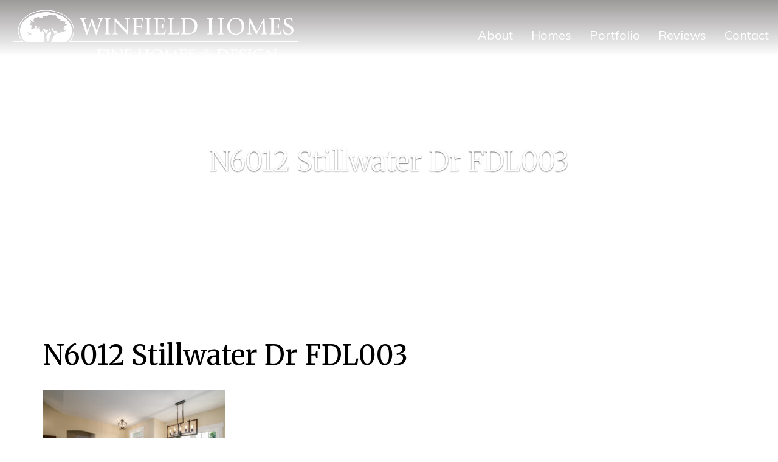

--- FILE ---
content_type: text/html; charset=UTF-8
request_url: https://www.winfield-homes.com/portfolio/stillwater-home/n6012-stillwater-dr-fdl003/
body_size: 11956
content:
<!DOCTYPE html> <!--[if lt IE 7]><html class="no-js lt-ie9 lt-ie8 lt-ie7"> <![endif]--> <!--[if IE 7]><html class="no-js lt-ie9 lt-ie8"> <![endif]--> <!--[if IE 8]><html class="no-js lt-ie9"> <![endif]--> <!--[if gt IE 8]><!--><html class="no-js"> <!--<![endif]--><head><meta charset="utf-8"><meta http-equiv="X-UA-Compatible" content="IE=edge,chrome=1"><meta name="google-site-verification" content="IMLpn1ZRl5t1U41esCc4sBnYbl_kGLbiLsHimhBoUQw" /><title> N6012 Stillwater Dr FDL003 - Winfield Homes</title><meta name="description" content=""><meta name="viewport" content="width=device-width, initial-scale=1"><link rel="apple-touch-icon" sizes="180x180" href="apple-touch-icon-180x180-precomposed.png"/><link rel="apple-touch-icon" sizes="144x144" href="apple-touch-icon-144x144-precomposed.png"/><link rel="apple-touch-icon" sizes="114x114" href="apple-touch-icon-114x114-precomposed.png"/><link rel="apple-touch-icon" sizes="72x72" href="apple-touch-icon-72x72-precomposed.png"/><link rel="apple-touch-icon" sizes="56x56" href="apple-touch-icon-56x56-precomposed.png"/><link href="https://fonts.googleapis.com/css?family=Fjalla+One|Muli:400,900|Merriweather:300,400,700" rel="stylesheet"><link href="//maxcdn.bootstrapcdn.com/font-awesome/4.5.0/css/font-awesome.min.css" rel="stylesheet"><link href="https://www.winfield-homes.com/wp-content/cache/autoptimize/css/autoptimize_single_fefcaf00d00568475a5fffcf0c9a4ee3.css" rel="stylesheet"> <script defer src="https://cdnjs.cloudflare.com/ajax/libs/modernizr/2.8.3/modernizr.min.js"></script> <!--[if lt IE 9]> <script src="//html5shiv.googlecode.com/svn/trunk/html5.js"></script> <script src="https://oss.maxcdn.com/respond/1.4.2/respond.min.js"></script> <![endif]--> <script defer src="data:text/javascript;base64,"></script> <meta name='robots' content='index, follow, max-image-preview:large, max-snippet:-1, max-video-preview:-1' /><style>img:is([sizes="auto" i], [sizes^="auto," i]) { contain-intrinsic-size: 3000px 1500px }</style><link rel="canonical" href="https://www.winfield-homes.com/portfolio/stillwater-home/n6012-stillwater-dr-fdl003/" /><meta property="og:locale" content="en_US" /><meta property="og:type" content="article" /><meta property="og:title" content="N6012 Stillwater Dr FDL003 - Winfield Homes" /><meta property="og:url" content="https://www.winfield-homes.com/portfolio/stillwater-home/n6012-stillwater-dr-fdl003/" /><meta property="og:site_name" content="Winfield Homes" /><meta property="og:image" content="https://www.winfield-homes.com/portfolio/stillwater-home/n6012-stillwater-dr-fdl003" /><meta property="og:image:width" content="1" /><meta property="og:image:height" content="1" /><meta property="og:image:type" content="image/jpeg" /><meta name="twitter:card" content="summary_large_image" /> <script type="application/ld+json" class="yoast-schema-graph">{"@context":"https://schema.org","@graph":[{"@type":"WebPage","@id":"https://www.winfield-homes.com/portfolio/stillwater-home/n6012-stillwater-dr-fdl003/","url":"https://www.winfield-homes.com/portfolio/stillwater-home/n6012-stillwater-dr-fdl003/","name":"N6012 Stillwater Dr FDL003 - Winfield Homes","isPartOf":{"@id":"https://www.winfield-homes.com/#website"},"primaryImageOfPage":{"@id":"https://www.winfield-homes.com/portfolio/stillwater-home/n6012-stillwater-dr-fdl003/#primaryimage"},"image":{"@id":"https://www.winfield-homes.com/portfolio/stillwater-home/n6012-stillwater-dr-fdl003/#primaryimage"},"thumbnailUrl":"https://www.winfield-homes.com/wp-content/uploads/2024/06/N6012-Stillwater-Dr-FDL003.jpg","datePublished":"2024-06-28T13:59:46+00:00","dateModified":"2024-06-28T13:59:46+00:00","breadcrumb":{"@id":"https://www.winfield-homes.com/portfolio/stillwater-home/n6012-stillwater-dr-fdl003/#breadcrumb"},"inLanguage":"en-US","potentialAction":[{"@type":"ReadAction","target":["https://www.winfield-homes.com/portfolio/stillwater-home/n6012-stillwater-dr-fdl003/"]}]},{"@type":"ImageObject","inLanguage":"en-US","@id":"https://www.winfield-homes.com/portfolio/stillwater-home/n6012-stillwater-dr-fdl003/#primaryimage","url":"https://www.winfield-homes.com/wp-content/uploads/2024/06/N6012-Stillwater-Dr-FDL003.jpg","contentUrl":"https://www.winfield-homes.com/wp-content/uploads/2024/06/N6012-Stillwater-Dr-FDL003.jpg","width":2048,"height":1364},{"@type":"BreadcrumbList","@id":"https://www.winfield-homes.com/portfolio/stillwater-home/n6012-stillwater-dr-fdl003/#breadcrumb","itemListElement":[{"@type":"ListItem","position":1,"name":"Home","item":"https://www.winfield-homes.com/"},{"@type":"ListItem","position":2,"name":"Stillwater Home","item":"https://www.winfield-homes.com/portfolio/stillwater-home/"},{"@type":"ListItem","position":3,"name":"N6012 Stillwater Dr FDL003"}]},{"@type":"WebSite","@id":"https://www.winfield-homes.com/#website","url":"https://www.winfield-homes.com/","name":"Winfield Homes","description":"Designer &amp; Builder of Fine Custom Homes","potentialAction":[{"@type":"SearchAction","target":{"@type":"EntryPoint","urlTemplate":"https://www.winfield-homes.com/?s={search_term_string}"},"query-input":{"@type":"PropertyValueSpecification","valueRequired":true,"valueName":"search_term_string"}}],"inLanguage":"en-US"}]}</script> <link rel="alternate" type="application/rss+xml" title="Winfield Homes &raquo; N6012 Stillwater Dr FDL003 Comments Feed" href="https://www.winfield-homes.com/portfolio/stillwater-home/n6012-stillwater-dr-fdl003/feed/" />  <script defer src="[data-uri]"></script> <style id='wp-emoji-styles-inline-css' type='text/css'>img.wp-smiley, img.emoji {
		display: inline !important;
		border: none !important;
		box-shadow: none !important;
		height: 1em !important;
		width: 1em !important;
		margin: 0 0.07em !important;
		vertical-align: -0.1em !important;
		background: none !important;
		padding: 0 !important;
	}</style><link rel='stylesheet' id='wp-block-library-css' href='https://www.winfield-homes.com/wp-includes/css/dist/block-library/style.min.css?ver=6.8.3' type='text/css' media='all' /><style id='classic-theme-styles-inline-css' type='text/css'>/*! This file is auto-generated */
.wp-block-button__link{color:#fff;background-color:#32373c;border-radius:9999px;box-shadow:none;text-decoration:none;padding:calc(.667em + 2px) calc(1.333em + 2px);font-size:1.125em}.wp-block-file__button{background:#32373c;color:#fff;text-decoration:none}</style><style id='global-styles-inline-css' type='text/css'>:root{--wp--preset--aspect-ratio--square: 1;--wp--preset--aspect-ratio--4-3: 4/3;--wp--preset--aspect-ratio--3-4: 3/4;--wp--preset--aspect-ratio--3-2: 3/2;--wp--preset--aspect-ratio--2-3: 2/3;--wp--preset--aspect-ratio--16-9: 16/9;--wp--preset--aspect-ratio--9-16: 9/16;--wp--preset--color--black: #000000;--wp--preset--color--cyan-bluish-gray: #abb8c3;--wp--preset--color--white: #ffffff;--wp--preset--color--pale-pink: #f78da7;--wp--preset--color--vivid-red: #cf2e2e;--wp--preset--color--luminous-vivid-orange: #ff6900;--wp--preset--color--luminous-vivid-amber: #fcb900;--wp--preset--color--light-green-cyan: #7bdcb5;--wp--preset--color--vivid-green-cyan: #00d084;--wp--preset--color--pale-cyan-blue: #8ed1fc;--wp--preset--color--vivid-cyan-blue: #0693e3;--wp--preset--color--vivid-purple: #9b51e0;--wp--preset--gradient--vivid-cyan-blue-to-vivid-purple: linear-gradient(135deg,rgba(6,147,227,1) 0%,rgb(155,81,224) 100%);--wp--preset--gradient--light-green-cyan-to-vivid-green-cyan: linear-gradient(135deg,rgb(122,220,180) 0%,rgb(0,208,130) 100%);--wp--preset--gradient--luminous-vivid-amber-to-luminous-vivid-orange: linear-gradient(135deg,rgba(252,185,0,1) 0%,rgba(255,105,0,1) 100%);--wp--preset--gradient--luminous-vivid-orange-to-vivid-red: linear-gradient(135deg,rgba(255,105,0,1) 0%,rgb(207,46,46) 100%);--wp--preset--gradient--very-light-gray-to-cyan-bluish-gray: linear-gradient(135deg,rgb(238,238,238) 0%,rgb(169,184,195) 100%);--wp--preset--gradient--cool-to-warm-spectrum: linear-gradient(135deg,rgb(74,234,220) 0%,rgb(151,120,209) 20%,rgb(207,42,186) 40%,rgb(238,44,130) 60%,rgb(251,105,98) 80%,rgb(254,248,76) 100%);--wp--preset--gradient--blush-light-purple: linear-gradient(135deg,rgb(255,206,236) 0%,rgb(152,150,240) 100%);--wp--preset--gradient--blush-bordeaux: linear-gradient(135deg,rgb(254,205,165) 0%,rgb(254,45,45) 50%,rgb(107,0,62) 100%);--wp--preset--gradient--luminous-dusk: linear-gradient(135deg,rgb(255,203,112) 0%,rgb(199,81,192) 50%,rgb(65,88,208) 100%);--wp--preset--gradient--pale-ocean: linear-gradient(135deg,rgb(255,245,203) 0%,rgb(182,227,212) 50%,rgb(51,167,181) 100%);--wp--preset--gradient--electric-grass: linear-gradient(135deg,rgb(202,248,128) 0%,rgb(113,206,126) 100%);--wp--preset--gradient--midnight: linear-gradient(135deg,rgb(2,3,129) 0%,rgb(40,116,252) 100%);--wp--preset--font-size--small: 13px;--wp--preset--font-size--medium: 20px;--wp--preset--font-size--large: 36px;--wp--preset--font-size--x-large: 42px;--wp--preset--spacing--20: 0.44rem;--wp--preset--spacing--30: 0.67rem;--wp--preset--spacing--40: 1rem;--wp--preset--spacing--50: 1.5rem;--wp--preset--spacing--60: 2.25rem;--wp--preset--spacing--70: 3.38rem;--wp--preset--spacing--80: 5.06rem;--wp--preset--shadow--natural: 6px 6px 9px rgba(0, 0, 0, 0.2);--wp--preset--shadow--deep: 12px 12px 50px rgba(0, 0, 0, 0.4);--wp--preset--shadow--sharp: 6px 6px 0px rgba(0, 0, 0, 0.2);--wp--preset--shadow--outlined: 6px 6px 0px -3px rgba(255, 255, 255, 1), 6px 6px rgba(0, 0, 0, 1);--wp--preset--shadow--crisp: 6px 6px 0px rgba(0, 0, 0, 1);}:where(.is-layout-flex){gap: 0.5em;}:where(.is-layout-grid){gap: 0.5em;}body .is-layout-flex{display: flex;}.is-layout-flex{flex-wrap: wrap;align-items: center;}.is-layout-flex > :is(*, div){margin: 0;}body .is-layout-grid{display: grid;}.is-layout-grid > :is(*, div){margin: 0;}:where(.wp-block-columns.is-layout-flex){gap: 2em;}:where(.wp-block-columns.is-layout-grid){gap: 2em;}:where(.wp-block-post-template.is-layout-flex){gap: 1.25em;}:where(.wp-block-post-template.is-layout-grid){gap: 1.25em;}.has-black-color{color: var(--wp--preset--color--black) !important;}.has-cyan-bluish-gray-color{color: var(--wp--preset--color--cyan-bluish-gray) !important;}.has-white-color{color: var(--wp--preset--color--white) !important;}.has-pale-pink-color{color: var(--wp--preset--color--pale-pink) !important;}.has-vivid-red-color{color: var(--wp--preset--color--vivid-red) !important;}.has-luminous-vivid-orange-color{color: var(--wp--preset--color--luminous-vivid-orange) !important;}.has-luminous-vivid-amber-color{color: var(--wp--preset--color--luminous-vivid-amber) !important;}.has-light-green-cyan-color{color: var(--wp--preset--color--light-green-cyan) !important;}.has-vivid-green-cyan-color{color: var(--wp--preset--color--vivid-green-cyan) !important;}.has-pale-cyan-blue-color{color: var(--wp--preset--color--pale-cyan-blue) !important;}.has-vivid-cyan-blue-color{color: var(--wp--preset--color--vivid-cyan-blue) !important;}.has-vivid-purple-color{color: var(--wp--preset--color--vivid-purple) !important;}.has-black-background-color{background-color: var(--wp--preset--color--black) !important;}.has-cyan-bluish-gray-background-color{background-color: var(--wp--preset--color--cyan-bluish-gray) !important;}.has-white-background-color{background-color: var(--wp--preset--color--white) !important;}.has-pale-pink-background-color{background-color: var(--wp--preset--color--pale-pink) !important;}.has-vivid-red-background-color{background-color: var(--wp--preset--color--vivid-red) !important;}.has-luminous-vivid-orange-background-color{background-color: var(--wp--preset--color--luminous-vivid-orange) !important;}.has-luminous-vivid-amber-background-color{background-color: var(--wp--preset--color--luminous-vivid-amber) !important;}.has-light-green-cyan-background-color{background-color: var(--wp--preset--color--light-green-cyan) !important;}.has-vivid-green-cyan-background-color{background-color: var(--wp--preset--color--vivid-green-cyan) !important;}.has-pale-cyan-blue-background-color{background-color: var(--wp--preset--color--pale-cyan-blue) !important;}.has-vivid-cyan-blue-background-color{background-color: var(--wp--preset--color--vivid-cyan-blue) !important;}.has-vivid-purple-background-color{background-color: var(--wp--preset--color--vivid-purple) !important;}.has-black-border-color{border-color: var(--wp--preset--color--black) !important;}.has-cyan-bluish-gray-border-color{border-color: var(--wp--preset--color--cyan-bluish-gray) !important;}.has-white-border-color{border-color: var(--wp--preset--color--white) !important;}.has-pale-pink-border-color{border-color: var(--wp--preset--color--pale-pink) !important;}.has-vivid-red-border-color{border-color: var(--wp--preset--color--vivid-red) !important;}.has-luminous-vivid-orange-border-color{border-color: var(--wp--preset--color--luminous-vivid-orange) !important;}.has-luminous-vivid-amber-border-color{border-color: var(--wp--preset--color--luminous-vivid-amber) !important;}.has-light-green-cyan-border-color{border-color: var(--wp--preset--color--light-green-cyan) !important;}.has-vivid-green-cyan-border-color{border-color: var(--wp--preset--color--vivid-green-cyan) !important;}.has-pale-cyan-blue-border-color{border-color: var(--wp--preset--color--pale-cyan-blue) !important;}.has-vivid-cyan-blue-border-color{border-color: var(--wp--preset--color--vivid-cyan-blue) !important;}.has-vivid-purple-border-color{border-color: var(--wp--preset--color--vivid-purple) !important;}.has-vivid-cyan-blue-to-vivid-purple-gradient-background{background: var(--wp--preset--gradient--vivid-cyan-blue-to-vivid-purple) !important;}.has-light-green-cyan-to-vivid-green-cyan-gradient-background{background: var(--wp--preset--gradient--light-green-cyan-to-vivid-green-cyan) !important;}.has-luminous-vivid-amber-to-luminous-vivid-orange-gradient-background{background: var(--wp--preset--gradient--luminous-vivid-amber-to-luminous-vivid-orange) !important;}.has-luminous-vivid-orange-to-vivid-red-gradient-background{background: var(--wp--preset--gradient--luminous-vivid-orange-to-vivid-red) !important;}.has-very-light-gray-to-cyan-bluish-gray-gradient-background{background: var(--wp--preset--gradient--very-light-gray-to-cyan-bluish-gray) !important;}.has-cool-to-warm-spectrum-gradient-background{background: var(--wp--preset--gradient--cool-to-warm-spectrum) !important;}.has-blush-light-purple-gradient-background{background: var(--wp--preset--gradient--blush-light-purple) !important;}.has-blush-bordeaux-gradient-background{background: var(--wp--preset--gradient--blush-bordeaux) !important;}.has-luminous-dusk-gradient-background{background: var(--wp--preset--gradient--luminous-dusk) !important;}.has-pale-ocean-gradient-background{background: var(--wp--preset--gradient--pale-ocean) !important;}.has-electric-grass-gradient-background{background: var(--wp--preset--gradient--electric-grass) !important;}.has-midnight-gradient-background{background: var(--wp--preset--gradient--midnight) !important;}.has-small-font-size{font-size: var(--wp--preset--font-size--small) !important;}.has-medium-font-size{font-size: var(--wp--preset--font-size--medium) !important;}.has-large-font-size{font-size: var(--wp--preset--font-size--large) !important;}.has-x-large-font-size{font-size: var(--wp--preset--font-size--x-large) !important;}
:where(.wp-block-post-template.is-layout-flex){gap: 1.25em;}:where(.wp-block-post-template.is-layout-grid){gap: 1.25em;}
:where(.wp-block-columns.is-layout-flex){gap: 2em;}:where(.wp-block-columns.is-layout-grid){gap: 2em;}
:root :where(.wp-block-pullquote){font-size: 1.5em;line-height: 1.6;}</style><link rel='stylesheet' id='cpsh-shortcodes-css' href='https://www.winfield-homes.com/wp-content/cache/autoptimize/css/autoptimize_single_eeb616c7d096549b9792359164dafe24.css?ver=1.0.1' type='text/css' media='all' /><link rel='stylesheet' id='post-grid-custom-fonts-css' href='https://www.winfield-homes.com/wp-content/plugins/post-grid/assets/block-css/custom-fonts.css?ver=6.8.3' type='text/css' media='all' /><link rel='stylesheet' id='slick-css-css' href='https://www.winfield-homes.com/wp-content/cache/autoptimize/css/autoptimize_single_7fc9386437e092ef07d101cce955664d.css?ver=6.8.3' type='text/css' media='all' /><link rel='stylesheet' id='slick-theme-css-css' href='https://www.winfield-homes.com/wp-content/cache/autoptimize/css/autoptimize_single_527e136575c72208858031ea59729f7e.css?ver=6.8.3' type='text/css' media='all' /> <script type="text/javascript" src="https://www.winfield-homes.com/wp-includes/js/jquery/jquery.min.js?ver=3.7.1" id="jquery-core-js"></script> <script defer type="text/javascript" src="https://www.winfield-homes.com/wp-includes/js/jquery/jquery-migrate.min.js?ver=3.4.1" id="jquery-migrate-js"></script> <link rel="https://api.w.org/" href="https://www.winfield-homes.com/wp-json/" /><link rel="alternate" title="JSON" type="application/json" href="https://www.winfield-homes.com/wp-json/wp/v2/media/3132" /><link rel="EditURI" type="application/rsd+xml" title="RSD" href="https://www.winfield-homes.com/xmlrpc.php?rsd" /><link rel='shortlink' href='https://www.winfield-homes.com/?p=3132' /><link rel="alternate" title="oEmbed (JSON)" type="application/json+oembed" href="https://www.winfield-homes.com/wp-json/oembed/1.0/embed?url=https%3A%2F%2Fwww.winfield-homes.com%2Fportfolio%2Fstillwater-home%2Fn6012-stillwater-dr-fdl003%2F" /><link rel="alternate" title="oEmbed (XML)" type="text/xml+oembed" href="https://www.winfield-homes.com/wp-json/oembed/1.0/embed?url=https%3A%2F%2Fwww.winfield-homes.com%2Fportfolio%2Fstillwater-home%2Fn6012-stillwater-dr-fdl003%2F&#038;format=xml" /><meta name="tec-api-version" content="v1"><meta name="tec-api-origin" content="https://www.winfield-homes.com"><link rel="alternate" href="https://www.winfield-homes.com/wp-json/tribe/events/v1/" /> <script defer src="[data-uri]"></script> <link rel="shortcut icon" href="https://www.winfield-homes.com/wp-content/uploads/2019/07/fav-icon-image.jpg" /><link rel="icon" href="https://www.winfield-homes.com/wp-content/uploads/2019/07/fav-icon-image-150x150.jpg" sizes="32x32" /><link rel="icon" href="https://www.winfield-homes.com/wp-content/uploads/2019/07/fav-icon-image-300x300.jpg" sizes="192x192" /><link rel="apple-touch-icon" href="https://www.winfield-homes.com/wp-content/uploads/2019/07/fav-icon-image-300x300.jpg" /><meta name="msapplication-TileImage" content="https://www.winfield-homes.com/wp-content/uploads/2019/07/fav-icon-image-300x300.jpg" /><style type="text/css" id="wp-custom-css">.alignleft {
    float: left;
    margin-right: 15px;
    margin-bottom: 15px;
}

#gallery-2 img {
    border: none !important;
}

#gallery-4 img {
    border: none !important;
}

.logo-center-bs {
    display: block;
    margin: auto;
	margin-bottom: 10px;
	margin-top: 10px;
}

@media (min-width: 768px) {
.big-impact-block__content {
    margin-left: 18px;
}
}

@media (max-width: 768px) {
.big-impact-block__content {
    margin-top: 10px;
}
}

body .gform_wrapper .gform_body .gform_fields .gfield input[type=text] {border: 1px solid black}

body .gform_wrapper .gform_body .gform_fields .gfield textarea {border: 1px solid black}</style></head><body  class="attachment wp-singular attachment-template-default single single-attachment postid-3132 attachmentid-3132 attachment-jpeg wp-theme-jumpoff has-page-banner has-banner tribe-no-js page-template-jump-off class-name"> <!--[if lt IE 7]><p class="browsehappy">You are using an <strong>outdated</strong> browser. Please <a href="http://browsehappy.com/">upgrade
 your
 browser</a> to improve your experience.</p> <![endif]--><header class="header-main"><div class="bottom-bar"><div class="header-main__wrap"><div class="header-main__item header-main__logo"><section class="header-logo"> <a href="/"> <img class="img-responsive" src="https://www.winfield-homes.com/wp-content/uploads/2019/12/winfieldhomeslogo.png"> </a></section></div><div class="header-main__item header-main__nav"><nav class="header-navigation navbar navbar-default" role="navigation"><div class="visible-xs mobile-nav"><div id="mobile-navigation" class="collapse navbar-collapse"><ul id="menu-primary" class="nav navbar-nav"><li id="menu-item-1799" class="menu-item menu-item-type-post_type menu-item-object-page menu-item-1799"><a href="https://www.winfield-homes.com/welcome/">About</a></li><li id="menu-item-2028" class="menu-item menu-item-type-custom menu-item-object-custom menu-item-has-children menu-item-2028"><a href="#">Homes</a><ul class="sub-menu"><li id="menu-item-2027" class="menu-item menu-item-type-post_type menu-item-object-page menu-item-2027"><a href="https://www.winfield-homes.com/custom-homes/">Custom Homes</a></li><li id="menu-item-2035" class="menu-item menu-item-type-post_type menu-item-object-page menu-item-2035"><a href="https://www.winfield-homes.com/home-plans/">Home Plans</a></li></ul></li><li id="menu-item-2124" class="menu-item menu-item-type-post_type menu-item-object-page menu-item-2124"><a href="https://www.winfield-homes.com/portfolio/">Portfolio</a></li><li id="menu-item-2118" class="menu-item menu-item-type-post_type menu-item-object-page menu-item-2118"><a href="https://www.winfield-homes.com/testimonials/">Reviews</a></li><li id="menu-item-2061" class="menu-item menu-item-type-post_type menu-item-object-page menu-item-2061"><a href="https://www.winfield-homes.com/contact-us/">Contact</a></li></ul></div></div><div class="hidden-xs"><div id="bs-example-navbar-collapse-1" class="collapse navbar-collapse"><ul id="menu-primary-1" class="nav navbar-nav"><li class="menu-item menu-item-type-post_type menu-item-object-page menu-item-1799"><a title="About" href="https://www.winfield-homes.com/welcome/">About</a></li><li class="menu-item menu-item-type-custom menu-item-object-custom menu-item-has-children menu-item-2028 dropdown"><a title="Homes" href="#" data-toggle="dropdown" class="dropdown-toggle" aria-haspopup="true">Homes <span class="caret"></span></a><ul role="menu" class=" dropdown-menu"><li class="menu-item menu-item-type-post_type menu-item-object-page menu-item-2027"><a title="Custom Homes" href="https://www.winfield-homes.com/custom-homes/">Custom Homes</a></li><li class="menu-item menu-item-type-post_type menu-item-object-page menu-item-2035"><a title="Home Plans" href="https://www.winfield-homes.com/home-plans/">Home Plans</a></li></ul></li><li class="menu-item menu-item-type-post_type menu-item-object-page menu-item-2124"><a title="Portfolio" href="https://www.winfield-homes.com/portfolio/">Portfolio</a></li><li class="menu-item menu-item-type-post_type menu-item-object-page menu-item-2118"><a title="Reviews" href="https://www.winfield-homes.com/testimonials/">Reviews</a></li><li class="menu-item menu-item-type-post_type menu-item-object-page menu-item-2061"><a title="Contact" href="https://www.winfield-homes.com/contact-us/">Contact</a></li></ul></div></div></nav></div></div><div class="header-main__toggle hidden-sm hidden-md hidden-lg"><div class="navbar-header"> <button type="button" class="navbar-toggle" data-toggle="collapse"
 data-target="#mobile-navigation"> <span class="sr-only">Toggle navigation</span> <span class="icon-bar"></span> <span class="icon-bar"></span> <span class="icon-bar"></span> </button></div></div></div></header><main class="main" role="main"><div class="page-container page-n6012-stillwater-dr-fdl003"><section
 class="slideshow
 margin-top-none-percent margin-bottom-none-percent padding-top-none-percent padding-bottom-none-percent 			"><div id="slideshow-9894649" class="slideshow-carousel carousel slide"
 data-ride="carousel" data-interval="5000"data-wrap="1"data-pause="hover"data-keyboard="1"data-fade="1"><div class="carousel-inner" role="listbox"><div class="item active carousel-item-1 background-blur margin-top-none-percent margin-bottom-none-percent padding-top-none-percent padding-bottom-none-percent "><style>.carousel-item-1::before {
					background-image: url();
				}</style><img class="img-responsive img-center" src=""
 alt=""><div class="carousel-caption carousel-caption"><div class="caption-background"
 style="background-color: "><div class="caption-icon"></div><h1 class="caption-headline">N6012 Stillwater Dr FDL003</h1><div class="caption-text"> <span></span></div><div class="caption-action-button"></div></div></div></div></div></div></section><div class="container padding-top-sm padding-bottom-sm"><div class="row"><div class="col-xs-12"><article class="single-post"><header><h1>N6012 Stillwater Dr FDL003</h1></header><section> <img class="pull-right" src=""><p class="attachment"><a href='https://www.winfield-homes.com/wp-content/uploads/2024/06/N6012-Stillwater-Dr-FDL003.jpg'><img fetchpriority="high" decoding="async" width="300" height="200" src="https://www.winfield-homes.com/wp-content/uploads/2024/06/N6012-Stillwater-Dr-FDL003-300x200.jpg" class="attachment-medium size-medium" alt="" srcset="https://www.winfield-homes.com/wp-content/uploads/2024/06/N6012-Stillwater-Dr-FDL003-300x200.jpg 300w, https://www.winfield-homes.com/wp-content/uploads/2024/06/N6012-Stillwater-Dr-FDL003-1024x682.jpg 1024w, https://www.winfield-homes.com/wp-content/uploads/2024/06/N6012-Stillwater-Dr-FDL003-768x512.jpg 768w, https://www.winfield-homes.com/wp-content/uploads/2024/06/N6012-Stillwater-Dr-FDL003-1536x1023.jpg 1536w, https://www.winfield-homes.com/wp-content/uploads/2024/06/N6012-Stillwater-Dr-FDL003.jpg 2048w" sizes="(max-width: 300px) 100vw, 300px" /></a></p></section></article></div></div></div></div></main><footer class="footer-main"
 style="background-color: #004282; background-position: right top; background-size: cover; background-repeat: no-repeat; "><div class="container"><div class="centered"><div class="row"><div class="col-md-4 col-xs-12 footer-logo"> <img class="img-responsive" src="https://www.winfield-homes.com/wp-content/uploads/2019/12/winfieldhomeslogo.png"></div><div class="col-md-8 col-xs-12 footer-contact centered"><div class="footer-address"> <span class="location-detail phone"> <a href="tel:CallorText:9209603898"> Call or Text: 920-960-3898 </a> </span> <br/> <span class="location-detail email"> <span class="location-detail-label"><strong>Contact Jason:</strong></span> <a href="mailto:jzellner@winfield-homes.com">jzellner@winfield-homes.com</a> </span> <br/> <span class="location-detail address"></span> <br> <span class="location-detail city"></span> <span class="location-detail state"></span> <span class="location-detail zip"></span></div><section class="footer-social-media"><div class="social-media-link"> <a href="https://www.facebook.com/share/18QyLNkaNz/" target="_blank"> <img src="https://www.winfield-homes.com/wp-content/uploads/2019/07/icon-facebook.png"> </a></div><div class="social-media-link"> <a href="https://www.linkedin.com/in/jason-zellner-b00ab224/" target="_blank"> <img src="https://www.winfield-homes.com/wp-content/uploads/2019/07/icon-linkedin.png"> </a></div><div class="social-media-link"> <a href="http://www.google.com/+WinfieldHomesWestBend" target="_blank"> <img src="https://www.winfield-homes.com/wp-content/uploads/2019/07/icon-gplus.png"> </a></div><div class="social-media-link"> <a href="https://www.pinterest.com/winfieldhomes/pins/?showPulsar=true" target="_blank"> <img src="https://www.winfield-homes.com/wp-content/uploads/2019/07/icon-pinterest.png"> </a></div></section></div></div></div><div class="row footer-copyright-wisnet-credit"><div class="col-xs-12"><div class="footer-copyright"><div align="center"><p><span style="color: #c9d3e1;font-size: 14px">Copyright ©2026 Winfield Homes  |  </span><span style="color: #c9d3e1"><span style="font-size: 14px">An equal opportunity builder   <span style="font-size: 20px">•</span></span>   <img decoding="async" src="https://www.winfield-homes.com/wp-content/uploads/2019/07/Equal_Housing_Opportunity_sm.png" border="0" />    </span></p></div></div></div><div class="col-xs-12 col-md-6"></div></div></div></footer> <script type="speculationrules">{"prefetch":[{"source":"document","where":{"and":[{"href_matches":"\/*"},{"not":{"href_matches":["\/wp-*.php","\/wp-admin\/*","\/wp-content\/uploads\/*","\/wp-content\/*","\/wp-content\/plugins\/*","\/wp-content\/themes\/jumpoff\/*","\/*\\?(.+)"]}},{"not":{"selector_matches":"a[rel~=\"nofollow\"]"}},{"not":{"selector_matches":".no-prefetch, .no-prefetch a"}}]},"eagerness":"conservative"}]}</script> <script defer src="[data-uri]"></script> <script defer src="[data-uri]"></script><link rel='stylesheet' id='post-grid-blocks-styles-css' href='https://www.winfield-homes.com/wp-content/cache/autoptimize/css/autoptimize_single_e3ea6fd0adf829813d94dc646a71bd53.css?ver=6.8.3' type='text/css' media='all' /> <script defer id="post-grid-global-vars-js-after" src="[data-uri]"></script> <script defer type="text/javascript" src="https://www.winfield-homes.com/wp-content/themes/jumpoff/js/vendor/jquery.matchHeight-min.js?ver=0.7.2" id="matchHeight-js"></script> <script defer type="text/javascript" src="https://www.winfield-homes.com/wp-content/cache/autoptimize/js/autoptimize_single_da910267cd968a7d269efaed738025bd.js?ver=6.8.3" id="slick-js"></script> <script defer type="text/javascript" src="https://www.winfield-homes.com/wp-content/themes/jumpoff/js/min/site.min.js?ver=6.8.3" id="site-js"></script> <script defer type="text/javascript" src="https://www.winfield-homes.com/wp-content/cache/autoptimize/js/autoptimize_single_b544a41566826593bf1145e0c4c90d1e.js?ver=1.1" id="wp-gallery-custom-links-js-js"></script> <script>(function(){function c(){var b=a.contentDocument||a.contentWindow.document;if(b){var d=b.createElement('script');d.innerHTML="window.__CF$cv$params={r:'9bf7bf272c9ff49c',t:'MTc2ODY3Mjc3MS4wMDAwMDA='};var a=document.createElement('script');a.nonce='';a.src='/cdn-cgi/challenge-platform/scripts/jsd/main.js';document.getElementsByTagName('head')[0].appendChild(a);";b.getElementsByTagName('head')[0].appendChild(d)}}if(document.body){var a=document.createElement('iframe');a.height=1;a.width=1;a.style.position='absolute';a.style.top=0;a.style.left=0;a.style.border='none';a.style.visibility='hidden';document.body.appendChild(a);if('loading'!==document.readyState)c();else if(window.addEventListener)document.addEventListener('DOMContentLoaded',c);else{var e=document.onreadystatechange||function(){};document.onreadystatechange=function(b){e(b);'loading'!==document.readyState&&(document.onreadystatechange=e,c())}}}})();</script></body></html>

--- FILE ---
content_type: text/css
request_url: https://www.winfield-homes.com/wp-content/cache/autoptimize/css/autoptimize_single_fefcaf00d00568475a5fffcf0c9a4ee3.css
body_size: -81
content:
@import url(//www.winfield-homes.com/wp-content/themes/jumpoff/css/main.css);.btn-link{background-color:#bed730 !important;color:#0d1526 !important;border-color:#bed730 !important}.header-main .top-bar .action-button a{padding-right:5px}.btn-link:hover{background-color:#98ac26 !important;border-color:#98ac26 !important}.footer-main .footer-menu .menu-item a{color:#fff !important}.footer-main .footer-menu-title{color:#fff !important}.footer-main .footer-contact{color:#fff !important}.footer-main .footer-copyright-wisnet-credit,.footer-main .footer-copyright-wisnet-credit a{color:#ccc !important}

--- FILE ---
content_type: text/css
request_url: https://www.winfield-homes.com/wp-content/cache/autoptimize/css/autoptimize_single_527e136575c72208858031ea59729f7e.css?ver=6.8.3
body_size: 467
content:
@charset 'UTF-8';.slick-loading .slick-list{background:#fff url(//www.winfield-homes.com/wp-content/themes/jumpoff/js/vendor/slick/./ajax-loader.gif) center center no-repeat}@font-face{font-family:'slick';font-weight:400;font-style:normal;src:url(//www.winfield-homes.com/wp-content/themes/jumpoff/js/vendor/slick/./fonts/slick.eot);src:url(//www.winfield-homes.com/wp-content/themes/jumpoff/js/vendor/slick/./fonts/slick.eot?#iefix) format('embedded-opentype'),url(//www.winfield-homes.com/wp-content/themes/jumpoff/js/vendor/slick/./fonts/slick.woff) format('woff'),url(//www.winfield-homes.com/wp-content/themes/jumpoff/js/vendor/slick/./fonts/slick.ttf) format('truetype'),url(//www.winfield-homes.com/wp-content/themes/jumpoff/js/vendor/slick/./fonts/slick.svg#slick) format('svg')}.slick-prev,.slick-next{font-size:0;line-height:0;position:absolute;top:50%;display:block;width:45px;height:45px;padding:0;-webkit-transform:translate(0,-50%);-ms-transform:translate(0,-50%);transform:translate(0,-50%);cursor:pointer;color:transparent;border:none;outline:none;background:0 0}.slick-prev:hover,.slick-prev:focus,.slick-next:hover,.slick-next:focus{color:transparent;outline:none;background:0 0}.slick-prev:hover:before,.slick-prev:focus:before,.slick-next:hover:before,.slick-next:focus:before{opacity:1}.slick-prev.slick-disabled:before,.slick-next.slick-disabled:before{opacity:.25}.slick-prev:before,.slick-next:before{font-family:'slick';font-size:45px;line-height:1;opacity:.75;color:#fff;-webkit-font-smoothing:antialiased;-moz-osx-font-smoothing:grayscale}.slick-prev{left:-15px}[dir=rtl] .slick-prev{right:-15px;left:auto}.slick-prev:before{content:'←'}[dir=rtl] .slick-prev:before{content:'→'}.slick-next{right:-15px}[dir=rtl] .slick-next{right:auto;left:-15px}.slick-next:before{content:'→'}[dir=rtl] .slick-next:before{content:'←'}.slick-dotted.slick-slider{margin-bottom:30px}.slick-dots{position:absolute;bottom:-25px;display:block;width:100%;padding:0;margin:0;list-style:none;text-align:center}.slick-dots li{position:relative;display:inline-block;width:20px;height:20px;margin:0 5px;padding:0;cursor:pointer}.slick-dots li button{font-size:0;line-height:0;display:block;width:20px;height:20px;padding:5px;cursor:pointer;color:transparent;border:0;outline:none;background:0 0}.slick-dots li button:hover,.slick-dots li button:focus{outline:none}.slick-dots li button:hover:before,.slick-dots li button:focus:before{opacity:1}.slick-dots li button:before{font-family:'slick';font-size:6px;line-height:20px;position:absolute;top:0;left:0;width:20px;height:20px;content:'•';text-align:center;opacity:.25;color:#000;-webkit-font-smoothing:antialiased;-moz-osx-font-smoothing:grayscale}.slick-dots li.slick-active button:before{opacity:.75;color:#000}.slider-caption h4{color:#fff}.slider-caption blockquote{border:0;padding:0}.testimonials-link{border:1px solid;color:#fff;padding:10px 20px;margin-top:20px;display:inline-block}.testimonials-link:hover{text-decoration:none}

--- FILE ---
content_type: text/css
request_url: https://www.winfield-homes.com/wp-content/themes/jumpoff/css/main.css
body_size: 210913
content:
@charset "UTF-8";
/** Pull a color from the color map **/
/*scss/SCSS-Mixins-Functions/_function-prepend.scss*/
/* simple merge of scss maps */
/*scss/SCSS-Mixins-Functions/_function-to-string.scss*/
/*scss/SCSS-Mixins-Functions/_mixin-linear-gradient.scss*/
/**
 * Created a gradient with any number of passed colors
 */
/*scss/SCSS-Mixins-Functions/_dynamic-color.scss*/
/*scss/SCSS-Mixins-Functions/_mixin-vertical-flow.scss*/
/* src/scss/SCSS-Mixins-Functions/_function-explode.scss */
/* src/scss/SCSS-Mixins-Functions/_function-explode.scss */
/* src/scss/SCSS-Mixins-Functions/_mixin-aspect-ratio.scss */
/* src/scss/SCSS-Mixins-Functions/_function-pixel-convert.scss */
/*scss/variables/_colors.scss*/
.gradient {
  margin-top: 15px;
  padding: 20px;
  color: #fff;
  background-color: #004282,#bed730,#0d1526,#f15922,#000000,#004282,#004282,#bed730,#254151,#75B2E4,#021823,#004282,#004282,#004282,#d44b3c,#9a2316,#101010,#333333,#ffffff,#e9e2d3,whitesmoke,#bbbbbb,#999999,#777777,#666666,#337ab7,#5cb85c,#5bc0de,#f0ad4e,#d9534f,#3884e2,#004282,#3884e2,#3884e2;
  background-image: linear-gradient(to right, #004282,#bed730,#0d1526,#f15922,#000000,#004282,#004282,#bed730,#254151,#75B2E4,#021823,#004282,#004282,#004282,#d44b3c,#9a2316,#101010,#333333,#ffffff,#e9e2d3,whitesmoke,#bbbbbb,#999999,#777777,#666666,#337ab7,#5cb85c,#5bc0de,#f0ad4e,#d9534f,#3884e2,#004282,#3884e2,#3884e2); }

.text-theme-primary {
  color: #004282; }

.bg-theme-primary {
  background-color: #004282; }

.color-demo.bg-theme-primary {
  color: #ffffff; }
  .color-demo.bg-theme-primary::after {
    display: block;
    position: relative;
    content: "[bg|text]-theme-primary  #004282";
    top: 50%;
    text-align: center;
    transform: translateY(-50%); }

.btn-theme-primary {
  background-color: #004282 !important;
  color: #ffffff !important;
  border-color: #004181 !important;
  transition: 100ms all linear; }
  .btn-theme-primary:hover {
    background-color: #005cb5 !important; }

.text-theme-secondary {
  color: #bed730; }

.bg-theme-secondary {
  background-color: #bed730; }

.color-demo.bg-theme-secondary {
  color: #000000; }
  .color-demo.bg-theme-secondary::after {
    display: block;
    position: relative;
    content: "[bg|text]-theme-secondary  #bed730";
    top: 50%;
    text-align: center;
    transform: translateY(-50%); }

.btn-theme-secondary {
  background-color: #bed730 !important;
  color: #000000 !important;
  border-color: #bed72f !important;
  transition: 100ms all linear; }
  .btn-theme-secondary:hover {
    background-color: #cbdf5b !important; }

.text-theme-tertiary {
  color: #0d1526; }

.bg-theme-tertiary {
  background-color: #0d1526; }

.color-demo.bg-theme-tertiary {
  color: #ffffff; }
  .color-demo.bg-theme-tertiary::after {
    display: block;
    position: relative;
    content: "[bg|text]-theme-tertiary  #0d1526";
    top: 50%;
    text-align: center;
    transform: translateY(-50%); }

.btn-theme-tertiary {
  background-color: #0d1526 !important;
  color: #ffffff !important;
  border-color: #0d1525 !important;
  transition: 100ms all linear; }
  .btn-theme-tertiary:hover {
    background-color: #1a2a4c !important; }

.text-theme-quaternary {
  color: #f15922; }

.bg-theme-quaternary {
  background-color: #f15922; }

.color-demo.bg-theme-quaternary {
  color: #000000; }
  .color-demo.bg-theme-quaternary::after {
    display: block;
    position: relative;
    content: "[bg|text]-theme-quaternary  #f15922";
    top: 50%;
    text-align: center;
    transform: translateY(-50%); }

.btn-theme-quaternary {
  background-color: #f15922 !important;
  color: #000000 !important;
  border-color: #f15821 !important;
  transition: 100ms all linear; }
  .btn-theme-quaternary:hover {
    background-color: #f47d52 !important; }

.text-theme-heading {
  color: #000000; }

.bg-theme-heading {
  background-color: #000000; }

.color-demo.bg-theme-heading {
  color: #ffffff; }
  .color-demo.bg-theme-heading::after {
    display: block;
    position: relative;
    content: "[bg|text]-theme-heading  #000000";
    top: 50%;
    text-align: center;
    transform: translateY(-50%); }

.btn-theme-heading {
  background-color: #000000 !important;
  color: #ffffff !important;
  border-color: black !important;
  transition: 100ms all linear; }
  .btn-theme-heading:hover {
    background-color: #1a1a1a !important; }

.text-theme-heading-alt {
  color: #004282; }

.bg-theme-heading-alt {
  background-color: #004282; }

.color-demo.bg-theme-heading-alt {
  color: #ffffff; }
  .color-demo.bg-theme-heading-alt::after {
    display: block;
    position: relative;
    content: "[bg|text]-theme-heading-alt  #004282";
    top: 50%;
    text-align: center;
    transform: translateY(-50%); }

.btn-theme-heading-alt {
  background-color: #004282 !important;
  color: #ffffff !important;
  border-color: #004181 !important;
  transition: 100ms all linear; }
  .btn-theme-heading-alt:hover {
    background-color: #005cb5 !important; }

.text-color-1 {
  color: #004282; }

.bg-color-1 {
  background-color: #004282; }

.color-demo.bg-color-1 {
  color: #ffffff; }
  .color-demo.bg-color-1::after {
    display: block;
    position: relative;
    content: "[bg|text]-color-1  #004282";
    top: 50%;
    text-align: center;
    transform: translateY(-50%); }

.btn-color-1 {
  background-color: #004282 !important;
  color: #ffffff !important;
  border-color: #004181 !important;
  transition: 100ms all linear; }
  .btn-color-1:hover {
    background-color: #005cb5 !important; }

.text-color-2 {
  color: #bed730; }

.bg-color-2 {
  background-color: #bed730; }

.color-demo.bg-color-2 {
  color: #000000; }
  .color-demo.bg-color-2::after {
    display: block;
    position: relative;
    content: "[bg|text]-color-2  #bed730";
    top: 50%;
    text-align: center;
    transform: translateY(-50%); }

.btn-color-2 {
  background-color: #bed730 !important;
  color: #000000 !important;
  border-color: #bed72f !important;
  transition: 100ms all linear; }
  .btn-color-2:hover {
    background-color: #cbdf5b !important; }

.text-color-3 {
  color: #254151; }

.bg-color-3 {
  background-color: #254151; }

.color-demo.bg-color-3 {
  color: #ffffff; }
  .color-demo.bg-color-3::after {
    display: block;
    position: relative;
    content: "[bg|text]-color-3  #254151";
    top: 50%;
    text-align: center;
    transform: translateY(-50%); }

.btn-color-3 {
  background-color: #254151 !important;
  color: #ffffff !important;
  border-color: #254050 !important;
  transition: 100ms all linear; }
  .btn-color-3:hover {
    background-color: #355d74 !important; }

.text-color-4 {
  color: #75B2E4; }

.bg-color-4 {
  background-color: #75B2E4; }

.color-demo.bg-color-4 {
  color: #000000; }
  .color-demo.bg-color-4::after {
    display: block;
    position: relative;
    content: "[bg|text]-color-4  #75B2E4";
    top: 50%;
    text-align: center;
    transform: translateY(-50%); }

.btn-color-4 {
  background-color: #75B2E4 !important;
  color: #000000 !important;
  border-color: #74b2e4 !important;
  transition: 100ms all linear; }
  .btn-color-4:hover {
    background-color: #a0caec !important; }

.text-color-5 {
  color: #021823; }

.bg-color-5 {
  background-color: #021823; }

.color-demo.bg-color-5 {
  color: #ffffff; }
  .color-demo.bg-color-5::after {
    display: block;
    position: relative;
    content: "[bg|text]-color-5  #021823";
    top: 50%;
    text-align: center;
    transform: translateY(-50%); }

.btn-color-5 {
  background-color: #021823 !important;
  color: #ffffff !important;
  border-color: #021722 !important;
  transition: 100ms all linear; }
  .btn-color-5:hover {
    background-color: #053953 !important; }

.text-color-6 {
  color: #004282; }

.bg-color-6 {
  background-color: #004282; }

.color-demo.bg-color-6 {
  color: #ffffff; }
  .color-demo.bg-color-6::after {
    display: block;
    position: relative;
    content: "[bg|text]-color-6  #004282";
    top: 50%;
    text-align: center;
    transform: translateY(-50%); }

.btn-color-6 {
  background-color: #004282 !important;
  color: #ffffff !important;
  border-color: #004181 !important;
  transition: 100ms all linear; }
  .btn-color-6:hover {
    background-color: #3884e2 !important; }

.text-color-7 {
  color: #004282; }

.bg-color-7 {
  background-color: #004282; }

.color-demo.bg-color-7 {
  color: #ffffff; }
  .color-demo.bg-color-7::after {
    display: block;
    position: relative;
    content: "[bg|text]-color-7  #004282";
    top: 50%;
    text-align: center;
    transform: translateY(-50%); }

.btn-color-7 {
  background-color: #004282 !important;
  color: #ffffff !important;
  border-color: #004181 !important;
  transition: 100ms all linear; }
  .btn-color-7:hover {
    background-color: #005cb5 !important; }

.text-color-8 {
  color: #004282; }

.bg-color-8 {
  background-color: #004282; }

.color-demo.bg-color-8 {
  color: #ffffff; }
  .color-demo.bg-color-8::after {
    display: block;
    position: relative;
    content: "[bg|text]-color-8  #004282";
    top: 50%;
    text-align: center;
    transform: translateY(-50%); }

.btn-color-8 {
  background-color: #004282 !important;
  color: #ffffff !important;
  border-color: #004181 !important;
  transition: 100ms all linear; }
  .btn-color-8:hover {
    background-color: #3884e2 !important; }

.text-color-1-light {
  color: #d44b3c; }

.bg-color-1-light {
  background-color: #d44b3c; }

.color-demo.bg-color-1-light {
  color: #000000; }
  .color-demo.bg-color-1-light::after {
    display: block;
    position: relative;
    content: "[bg|text]-color-1-light  #d44b3c";
    top: 50%;
    text-align: center;
    transform: translateY(-50%); }

.btn-color-1-light {
  background-color: #d44b3c !important;
  color: #000000 !important;
  border-color: #d44a3b !important;
  transition: 100ms all linear; }
  .btn-color-1-light:hover {
    background-color: #dd7266 !important; }

.text-color-1-dark {
  color: #9a2316; }

.bg-color-1-dark {
  background-color: #9a2316; }

.color-demo.bg-color-1-dark {
  color: #ffffff; }
  .color-demo.bg-color-1-dark::after {
    display: block;
    position: relative;
    content: "[bg|text]-color-1-dark  #9a2316";
    top: 50%;
    text-align: center;
    transform: translateY(-50%); }

.btn-color-1-dark {
  background-color: #9a2316 !important;
  color: #ffffff !important;
  border-color: #992316 !important;
  transition: 100ms all linear; }
  .btn-color-1-dark:hover {
    background-color: #c72d1c !important; }

.text-nav-link {
  color: #101010; }

.bg-nav-link {
  background-color: #101010; }

.color-demo.bg-nav-link {
  color: #ffffff; }
  .color-demo.bg-nav-link::after {
    display: block;
    position: relative;
    content: "[bg|text]-nav-link  #101010";
    top: 50%;
    text-align: center;
    transform: translateY(-50%); }

.btn-nav-link {
  background-color: #101010 !important;
  color: #ffffff !important;
  border-color: #0f0f0f !important;
  transition: 100ms all linear; }
  .btn-nav-link:hover {
    background-color: #2a2a2a !important; }

.text-black {
  color: #333333; }

.bg-black {
  background-color: #333333; }

.color-demo.bg-black {
  color: #ffffff; }
  .color-demo.bg-black::after {
    display: block;
    position: relative;
    content: "[bg|text]-black  #333333";
    top: 50%;
    text-align: center;
    transform: translateY(-50%); }

.btn-black {
  background-color: #333333 !important;
  color: #ffffff !important;
  border-color: #323232 !important;
  transition: 100ms all linear; }
  .btn-black:hover {
    background-color: #4d4d4d !important; }

.text-white {
  color: #ffffff; }

.bg-white {
  background-color: #ffffff; }

.color-demo.bg-white {
  color: #000000; }
  .color-demo.bg-white::after {
    display: block;
    position: relative;
    content: "[bg|text]-white  #ffffff";
    top: 50%;
    text-align: center;
    transform: translateY(-50%); }

.btn-white {
  background-color: #ffffff !important;
  color: #000000 !important;
  border-color: #fefefe !important;
  transition: 100ms all linear; }
  .btn-white:hover {
    background-color: white !important; }

.text-off-white {
  color: #e9e2d3; }

.bg-off-white {
  background-color: #e9e2d3; }

.color-demo.bg-off-white {
  color: #000000; }
  .color-demo.bg-off-white::after {
    display: block;
    position: relative;
    content: "[bg|text]-off-white  #e9e2d3";
    top: 50%;
    text-align: center;
    transform: translateY(-50%); }

.btn-off-white {
  background-color: #e9e2d3 !important;
  color: #000000 !important;
  border-color: #e9e2d2 !important;
  transition: 100ms all linear; }
  .btn-off-white:hover {
    background-color: #faf8f5 !important; }

.text-gray-lighter {
  color: whitesmoke; }

.bg-gray-lighter {
  background-color: whitesmoke; }

.color-demo.bg-gray-lighter {
  color: #000000; }
  .color-demo.bg-gray-lighter::after {
    display: block;
    position: relative;
    content: "[bg|text]-gray-lighter  whitesmoke";
    top: 50%;
    text-align: center;
    transform: translateY(-50%); }

.btn-gray-lighter {
  background-color: whitesmoke !important;
  color: #000000 !important;
  border-color: whitesmoke !important;
  transition: 100ms all linear; }
  .btn-gray-lighter:hover {
    background-color: white !important; }

.text-gray-light {
  color: #bbbbbb; }

.bg-gray-light {
  background-color: #bbbbbb; }

.color-demo.bg-gray-light {
  color: #000000; }
  .color-demo.bg-gray-light::after {
    display: block;
    position: relative;
    content: "[bg|text]-gray-light  #bbbbbb";
    top: 50%;
    text-align: center;
    transform: translateY(-50%); }

.btn-gray-light {
  background-color: #bbbbbb !important;
  color: #000000 !important;
  border-color: #bbbbbb !important;
  transition: 100ms all linear; }
  .btn-gray-light:hover {
    background-color: #d5d5d5 !important; }

.text-gray {
  color: #999999; }

.bg-gray {
  background-color: #999999; }

.color-demo.bg-gray {
  color: #000000; }
  .color-demo.bg-gray::after {
    display: block;
    position: relative;
    content: "[bg|text]-gray  #999999";
    top: 50%;
    text-align: center;
    transform: translateY(-50%); }

.btn-gray {
  background-color: #999999 !important;
  color: #000000 !important;
  border-color: #999999 !important;
  transition: 100ms all linear; }
  .btn-gray:hover {
    background-color: #b3b3b3 !important; }

.text-gray-dark {
  color: #777777; }

.bg-gray-dark {
  background-color: #777777; }

.color-demo.bg-gray-dark {
  color: #ffffff; }
  .color-demo.bg-gray-dark::after {
    display: block;
    position: relative;
    content: "[bg|text]-gray-dark  #777777";
    top: 50%;
    text-align: center;
    transform: translateY(-50%); }

.btn-gray-dark {
  background-color: #777777 !important;
  color: #ffffff !important;
  border-color: #767676 !important;
  transition: 100ms all linear; }
  .btn-gray-dark:hover {
    background-color: #919191 !important; }

.text-gray-darker {
  color: #666666; }

.bg-gray-darker {
  background-color: #666666; }

.color-demo.bg-gray-darker {
  color: #ffffff; }
  .color-demo.bg-gray-darker::after {
    display: block;
    position: relative;
    content: "[bg|text]-gray-darker  #666666";
    top: 50%;
    text-align: center;
    transform: translateY(-50%); }

.btn-gray-darker {
  background-color: #666666 !important;
  color: #ffffff !important;
  border-color: #666666 !important;
  transition: 100ms all linear; }
  .btn-gray-darker:hover {
    background-color: gray !important; }

.text-brand-primary {
  color: #337ab7; }

.bg-brand-primary {
  background-color: #337ab7; }

.color-demo.bg-brand-primary {
  color: #ffffff; }
  .color-demo.bg-brand-primary::after {
    display: block;
    position: relative;
    content: "[bg|text]-brand-primary  #337ab7";
    top: 50%;
    text-align: center;
    transform: translateY(-50%); }

.btn-brand-primary {
  background-color: #337ab7 !important;
  color: #ffffff !important;
  border-color: #337ab7 !important;
  transition: 100ms all linear; }
  .btn-brand-primary:hover {
    background-color: #5094ce !important; }

.text-brand-success {
  color: #5cb85c; }

.bg-brand-success {
  background-color: #5cb85c; }

.color-demo.bg-brand-success {
  color: #000000; }
  .color-demo.bg-brand-success::after {
    display: block;
    position: relative;
    content: "[bg|text]-brand-success  #5cb85c";
    top: 50%;
    text-align: center;
    transform: translateY(-50%); }

.btn-brand-success {
  background-color: #5cb85c !important;
  color: #000000 !important;
  border-color: #5bb85b !important;
  transition: 100ms all linear; }
  .btn-brand-success:hover {
    background-color: #80c780 !important; }

.text-brand-info {
  color: #5bc0de; }

.bg-brand-info {
  background-color: #5bc0de; }

.color-demo.bg-brand-info {
  color: #000000; }
  .color-demo.bg-brand-info::after {
    display: block;
    position: relative;
    content: "[bg|text]-brand-info  #5bc0de";
    top: 50%;
    text-align: center;
    transform: translateY(-50%); }

.btn-brand-info {
  background-color: #5bc0de !important;
  color: #000000 !important;
  border-color: #5ac0de !important;
  transition: 100ms all linear; }
  .btn-brand-info:hover {
    background-color: #85d0e7 !important; }

.text-brand-warning {
  color: #f0ad4e; }

.bg-brand-warning {
  background-color: #f0ad4e; }

.color-demo.bg-brand-warning {
  color: #000000; }
  .color-demo.bg-brand-warning::after {
    display: block;
    position: relative;
    content: "[bg|text]-brand-warning  #f0ad4e";
    top: 50%;
    text-align: center;
    transform: translateY(-50%); }

.btn-brand-warning {
  background-color: #f0ad4e !important;
  color: #000000 !important;
  border-color: #f0ad4d !important;
  transition: 100ms all linear; }
  .btn-brand-warning:hover {
    background-color: #f4c37d !important; }

.text-brand-danger {
  color: #d9534f; }

.bg-brand-danger {
  background-color: #d9534f; }

.color-demo.bg-brand-danger {
  color: #000000; }
  .color-demo.bg-brand-danger::after {
    display: block;
    position: relative;
    content: "[bg|text]-brand-danger  #d9534f";
    top: 50%;
    text-align: center;
    transform: translateY(-50%); }

.btn-brand-danger {
  background-color: #d9534f !important;
  color: #000000 !important;
  border-color: #d9524e !important;
  transition: 100ms all linear; }
  .btn-brand-danger:hover {
    background-color: #e27c79 !important; }

.text-link {
  color: #3884e2; }

.bg-link {
  background-color: #3884e2; }

.color-demo.bg-link {
  color: #000000; }
  .color-demo.bg-link::after {
    display: block;
    position: relative;
    content: "[bg|text]-link  #3884e2";
    top: 50%;
    text-align: center;
    transform: translateY(-50%); }

.btn-link {
  background-color: #3884e2 !important;
  color: #000000 !important;
  border-color: #3783e2 !important;
  transition: 100ms all linear; }
  .btn-link:hover {
    background-color: #004282 !important; }

.text-link-hover {
  color: #004282; }

.bg-link-hover {
  background-color: #004282; }

.color-demo.bg-link-hover {
  color: #ffffff; }
  .color-demo.bg-link-hover::after {
    display: block;
    position: relative;
    content: "[bg|text]-link-hover  #004282";
    top: 50%;
    text-align: center;
    transform: translateY(-50%); }

.btn-link-hover {
  background-color: #004282 !important;
  color: #ffffff !important;
  border-color: #004181 !important;
  transition: 100ms all linear; }
  .btn-link-hover:hover {
    background-color: #005cb5 !important; }

.text-color-6-hover {
  color: #3884e2; }

.bg-color-6-hover {
  background-color: #3884e2; }

.color-demo.bg-color-6-hover {
  color: #000000; }
  .color-demo.bg-color-6-hover::after {
    display: block;
    position: relative;
    content: "[bg|text]-color-6-hover  #3884e2";
    top: 50%;
    text-align: center;
    transform: translateY(-50%); }

.btn-color-6-hover {
  background-color: #3884e2 !important;
  color: #000000 !important;
  border-color: #3783e2 !important;
  transition: 100ms all linear; }
  .btn-color-6-hover:hover {
    background-color: #65a0e8 !important; }

.text-color-8-hover {
  color: #3884e2; }

.bg-color-8-hover {
  background-color: #3884e2; }

.color-demo.bg-color-8-hover {
  color: #000000; }
  .color-demo.bg-color-8-hover::after {
    display: block;
    position: relative;
    content: "[bg|text]-color-8-hover  #3884e2";
    top: 50%;
    text-align: center;
    transform: translateY(-50%); }

.btn-color-8-hover {
  background-color: #3884e2 !important;
  color: #000000 !important;
  border-color: #3783e2 !important;
  transition: 100ms all linear; }
  .btn-color-8-hover:hover {
    background-color: #65a0e8 !important; }

.flex-container {
  display: flex;
  justify-content: space-around; }

.color {
  height: 100px;
  color: #fff;
  font-size: 12px; }

.colorFixed {
  position: fixed;
  z-index: 3000;
  right: 0;
  top: 0;
  box-shadow: 0px 0px 8px 0px rgba(0, 0, 0, 0.57); }
  .colorFixed .color {
    float: none;
    margin-right: 0;
    width: 70px;
    height: 50px; }

/*scss/variables/_fonts.scss*/
/*$font1: 'Muli', sans-serif;
$font2: 'Fjalla One', sans-serif;
$font3: 'Roboto', sans-serif;*/
.font1,
.font-1 {
  font-family: "Muli", sans-serif; }

.font2,
.font-2 {
  font-family: "Merriweather", serif; }

.font3,
.font-3 {
  font-family: "Muli", sans-serif; }

.font span {
  display: block; }

/*scss/variables/_vertical-rhythm.scss*/
h1, h2, h3, h4, h5, h6, hgroup,
ul, ol, dd,
p, figure,
pre, table, hr, .atoms-code-example {
  margin-bottom: 24px; }

/* Padding in % */
.margin-top-none,
.margin-top-none-percent {
  margin-top: 0; }

.margin-bottom-none,
.margin-bottom-none-percent {
  margin-bottom: 0; }

/* Padding in PX */
.margin-top-none-px {
  margin-top: 0; }

.margin-bottom-none-px {
  margin-bottom: 0; }

/* Equal vertical padding in % */
.margin-vertical-none,
.margin-vertical-none-percent {
  margin-top: 0;
  margin-bottom: 0; }

/* Equal vertical padding in px */
.margin-vertical-none-px {
  margin-top: 0;
  margin-bottom: 0; }

/* Padding in % */
.padding-top-none,
.padding-top-none-percent {
  padding-top: 0; }

.padding-bottom-none,
.padding-bottom-none-percent {
  padding-bottom: 0; }

/* Padding in PX */
.padding-top-none-px {
  padding-top: 0; }

.padding-bottom-none-px {
  padding-bottom: 0; }

/* Equal vertical padding in % */
.padding-vertical-none,
.padding-vertical-none-percent {
  padding-top: 0;
  padding-bottom: 0; }

/* Equal vertical padding in px */
.padding-vertical-none-px {
  padding-top: 0;
  padding-bottom: 0; }

/* Padding in % */
.margin-top-xs,
.margin-top-xs-percent {
  margin-top: 2%; }

.margin-bottom-xs,
.margin-bottom-xs-percent {
  margin-bottom: 2%; }

/* Padding in PX */
.margin-top-xs-px {
  margin-top: 4px; }

.margin-bottom-xs-px {
  margin-bottom: 4px; }

/* Equal vertical padding in % */
.margin-vertical-xs,
.margin-vertical-xs-percent {
  margin-top: 2%;
  margin-bottom: 2%; }

/* Equal vertical padding in px */
.margin-vertical-xs-px {
  margin-top: 4px;
  margin-bottom: 4px; }

/* Padding in % */
.padding-top-xs,
.padding-top-xs-percent {
  padding-top: 2%; }

.padding-bottom-xs,
.padding-bottom-xs-percent {
  padding-bottom: 2%; }

/* Padding in PX */
.padding-top-xs-px {
  padding-top: 4px; }

.padding-bottom-xs-px {
  padding-bottom: 4px; }

/* Equal vertical padding in % */
.padding-vertical-xs,
.padding-vertical-xs-percent {
  padding-top: 2%;
  padding-bottom: 2%; }

/* Equal vertical padding in px */
.padding-vertical-xs-px {
  padding-top: 4px;
  padding-bottom: 4px; }

/* Padding in % */
.margin-top-sm,
.margin-top-sm-percent {
  margin-top: 4%; }

.margin-bottom-sm,
.margin-bottom-sm-percent {
  margin-bottom: 4%; }

/* Padding in PX */
.margin-top-sm-px {
  margin-top: 55px; }

.margin-bottom-sm-px {
  margin-bottom: 55px; }

/* Equal vertical padding in % */
.margin-vertical-sm,
.margin-vertical-sm-percent {
  margin-top: 4%;
  margin-bottom: 4%; }

/* Equal vertical padding in px */
.margin-vertical-sm-px {
  margin-top: 55px;
  margin-bottom: 55px; }

/* Padding in % */
.padding-top-sm,
.padding-top-sm-percent {
  padding-top: 4%; }

.padding-bottom-sm,
.padding-bottom-sm-percent {
  padding-bottom: 4%; }

/* Padding in PX */
.padding-top-sm-px {
  padding-top: 55px; }

.padding-bottom-sm-px {
  padding-bottom: 55px; }

/* Equal vertical padding in % */
.padding-vertical-sm,
.padding-vertical-sm-percent {
  padding-top: 4%;
  padding-bottom: 4%; }

/* Equal vertical padding in px */
.padding-vertical-sm-px {
  padding-top: 55px;
  padding-bottom: 55px; }

/* Padding in % */
.margin-top-md,
.margin-top-md-percent {
  margin-top: 7%; }

.margin-bottom-md,
.margin-bottom-md-percent {
  margin-bottom: 7%; }

/* Padding in PX */
.margin-top-md-px {
  margin-top: 65px; }

.margin-bottom-md-px {
  margin-bottom: 65px; }

/* Equal vertical padding in % */
.margin-vertical-md,
.margin-vertical-md-percent {
  margin-top: 7%;
  margin-bottom: 7%; }

/* Equal vertical padding in px */
.margin-vertical-md-px {
  margin-top: 65px;
  margin-bottom: 65px; }

/* Padding in % */
.padding-top-md,
.padding-top-md-percent {
  padding-top: 7%; }

.padding-bottom-md,
.padding-bottom-md-percent {
  padding-bottom: 7%; }

/* Padding in PX */
.padding-top-md-px {
  padding-top: 65px; }

.padding-bottom-md-px {
  padding-bottom: 65px; }

/* Equal vertical padding in % */
.padding-vertical-md,
.padding-vertical-md-percent {
  padding-top: 7%;
  padding-bottom: 7%; }

/* Equal vertical padding in px */
.padding-vertical-md-px {
  padding-top: 65px;
  padding-bottom: 65px; }

/* Padding in % */
.margin-top-lg,
.margin-top-lg-percent {
  margin-top: 10%; }

.margin-bottom-lg,
.margin-bottom-lg-percent {
  margin-bottom: 10%; }

/* Padding in PX */
.margin-top-lg-px {
  margin-top: 75px; }

.margin-bottom-lg-px {
  margin-bottom: 75px; }

/* Equal vertical padding in % */
.margin-vertical-lg,
.margin-vertical-lg-percent {
  margin-top: 10%;
  margin-bottom: 10%; }

/* Equal vertical padding in px */
.margin-vertical-lg-px {
  margin-top: 75px;
  margin-bottom: 75px; }

/* Padding in % */
.padding-top-lg,
.padding-top-lg-percent {
  padding-top: 10%; }

.padding-bottom-lg,
.padding-bottom-lg-percent {
  padding-bottom: 10%; }

/* Padding in PX */
.padding-top-lg-px {
  padding-top: 75px; }

.padding-bottom-lg-px {
  padding-bottom: 75px; }

/* Equal vertical padding in % */
.padding-vertical-lg,
.padding-vertical-lg-percent {
  padding-top: 10%;
  padding-bottom: 10%; }

/* Equal vertical padding in px */
.padding-vertical-lg-px {
  padding-top: 75px;
  padding-bottom: 75px; }

/* Padding in % */
.margin-top-xl,
.margin-top-xl-percent {
  margin-top: 15%; }

.margin-bottom-xl,
.margin-bottom-xl-percent {
  margin-bottom: 15%; }

/* Padding in PX */
.margin-top-xl-px {
  margin-top: 120px; }

.margin-bottom-xl-px {
  margin-bottom: 120px; }

/* Equal vertical padding in % */
.margin-vertical-xl,
.margin-vertical-xl-percent {
  margin-top: 15%;
  margin-bottom: 15%; }

/* Equal vertical padding in px */
.margin-vertical-xl-px {
  margin-top: 120px;
  margin-bottom: 120px; }

/* Padding in % */
.padding-top-xl,
.padding-top-xl-percent {
  padding-top: 15%; }

.padding-bottom-xl,
.padding-bottom-xl-percent {
  padding-bottom: 15%; }

/* Padding in PX */
.padding-top-xl-px {
  padding-top: 120px; }

.padding-bottom-xl-px {
  padding-bottom: 120px; }

/* Equal vertical padding in % */
.padding-vertical-xl,
.padding-vertical-xl-percent {
  padding-top: 15%;
  padding-bottom: 15%; }

/* Equal vertical padding in px */
.padding-vertical-xl-px {
  padding-top: 120px;
  padding-bottom: 120px; }

/*scss/variables/_wrap.scss*/
.wrap {
  max-width: 1420px;
  padding-right: 20px;
  padding-left: 20px;
  margin-right: auto;
  margin-left: auto; }

@media (max-width: 120px) {
  .wrap {
    max-width: 100%; } }

/*@include wrap($wrapWidth, $mpad);*/
.flex-row {
  display: flex;
  flex-wrap: wrap; }

/* Wrap embed video to make it responsive */
.video-container {
  position: relative;
  padding-bottom: 56.25%;
  padding-top: 30px;
  height: 0;
  overflow: hidden; }

.video-container iframe,
.video-container object,
.video-container embed {
  position: absolute;
  top: 0;
  left: 0;
  width: 100%;
  height: 100%; }

/*scss/variables/_bootstrap-override.scss*/
/*scss/atoms/_buttons.scss*/
.btn, .gform_wrapper form input[type="submit"] {
  padding: 10px 30px;
  font-weight: 400;
  line-height: normal;
  text-transform: uppercase;
  border-radius: 0; }
  .btn .btn-small, .gform_wrapper form input[type="submit"] .btn-small {
    font-size: 14px; }
  .btn .btn-large, .gform_wrapper form input[type="submit"] .btn-large {
    font-size: 18px; }
  .btn.btn-primary:hover, .gform_wrapper form input:hover[type="submit"], .btn.btn-primary:focus, .gform_wrapper form input:focus[type="submit"], .btn.btn-primary.focus, .gform_wrapper form input.focus[type="submit"], .btn.btn-primary:active, .gform_wrapper form input:active[type="submit"], .btn.btn-primary.active, .gform_wrapper form input.active[type="submit"] {
    background-color: #004282;
    color: white; }
  .btn.btn-info, .btn.btn-secondary, .gform_wrapper form input.btn-secondary[type="submit"], .gform_wrapper form input.btn-info[type="submit"] {
    border-color: transparent;
    color: white;
    background-color: #004282; }
    .btn.btn-info:hover, .btn.btn-secondary:hover, .gform_wrapper form input.btn-secondary:hover[type="submit"], .gform_wrapper form input.btn-info:hover[type="submit"], .btn.btn-info:focus, .btn.btn-secondary:focus, .gform_wrapper form input.btn-secondary:focus[type="submit"], .gform_wrapper form input.btn-info:focus[type="submit"], .btn.btn-info.focus, .btn.focus.btn-secondary, .gform_wrapper form input.focus.btn-secondary[type="submit"], .gform_wrapper form input.btn-info.focus[type="submit"], .btn.btn-info:active, .btn.btn-secondary:active, .gform_wrapper form input.btn-secondary:active[type="submit"], .gform_wrapper form input.btn-info:active[type="submit"], .btn.btn-info.active, .btn.active.btn-secondary, .gform_wrapper form input.active.btn-secondary[type="submit"], .gform_wrapper form input.btn-info.active[type="submit"] {
      background-color: #3884e2;
      color: white; }
  .btn.btn-warning, .btn.btn-tertiary, .gform_wrapper form input.btn-tertiary[type="submit"], .gform_wrapper form input.btn-warning[type="submit"] {
    border-color: transparent; }
    .btn.btn-warning:hover, .btn.btn-tertiary:hover, .gform_wrapper form input.btn-tertiary:hover[type="submit"], .gform_wrapper form input.btn-warning:hover[type="submit"], .btn.btn-warning:focus, .btn.btn-tertiary:focus, .gform_wrapper form input.btn-tertiary:focus[type="submit"], .gform_wrapper form input.btn-warning:focus[type="submit"], .btn.btn-warning.focus, .btn.focus.btn-tertiary, .gform_wrapper form input.focus.btn-tertiary[type="submit"], .gform_wrapper form input.btn-warning.focus[type="submit"], .btn.btn-warning:active, .btn.btn-tertiary:active, .gform_wrapper form input.btn-tertiary:active[type="submit"], .gform_wrapper form input.btn-warning:active[type="submit"], .btn.btn-warning.active, .btn.active.btn-tertiary, .gform_wrapper form input.active.btn-tertiary[type="submit"], .gform_wrapper form input.btn-warning.active[type="submit"] {
      background-color: #9cb222; }
  .btn.btn-danger, .btn.btn-error, .gform_wrapper form input.btn-error[type="submit"], .gform_wrapper form input.btn-danger[type="submit"] {
    border-color: transparent; }
    .btn.btn-danger:hover, .btn.btn-error:hover, .gform_wrapper form input.btn-error:hover[type="submit"], .gform_wrapper form input.btn-danger:hover[type="submit"], .btn.btn-danger:focus, .btn.btn-error:focus, .gform_wrapper form input.btn-error:focus[type="submit"], .gform_wrapper form input.btn-danger:focus[type="submit"], .btn.btn-danger.focus, .btn.focus.btn-error, .gform_wrapper form input.focus.btn-error[type="submit"], .gform_wrapper form input.btn-danger.focus[type="submit"], .btn.btn-danger:active, .btn.btn-error:active, .gform_wrapper form input.btn-error:active[type="submit"], .gform_wrapper form input.btn-danger:active[type="submit"], .btn.btn-danger.active, .btn.active.btn-error, .gform_wrapper form input.active.btn-error[type="submit"], .gform_wrapper form input.btn-danger.active[type="submit"] {
      color: #bc7817; }

/*! normalize.css v3.0.2 | MIT License | git.io/normalize */
html {
  font-family: sans-serif;
  -ms-text-size-adjust: 100%;
  -webkit-text-size-adjust: 100%; }

body {
  margin: 0; }

article,
aside,
details,
figcaption,
figure,
footer,
header,
hgroup,
main,
menu,
nav,
section,
summary {
  display: block; }

audio,
canvas,
progress,
video {
  display: inline-block;
  vertical-align: baseline; }

audio:not([controls]) {
  display: none;
  height: 0; }

[hidden],
template {
  display: none; }

a {
  background-color: transparent; }

a:active,
a:hover {
  outline: 0; }

abbr[title] {
  border-bottom: 1px dotted; }

b,
strong {
  font-weight: bold; }

dfn {
  font-style: italic; }

h1 {
  font-size: 2em;
  margin: 0.67em 0; }

mark {
  background: #ff0;
  color: #000; }

small {
  font-size: 80%; }

sub,
sup {
  font-size: 75%;
  line-height: 0;
  position: relative;
  vertical-align: baseline; }

sup {
  top: -0.5em; }

sub {
  bottom: -0.25em; }

img {
  border: 0; }

svg:not(:root) {
  overflow: hidden; }

figure {
  margin: 1em 40px; }

hr {
  -moz-box-sizing: content-box;
  box-sizing: content-box;
  height: 0; }

pre {
  overflow: auto; }

code,
kbd,
pre,
samp {
  font-family: monospace, monospace;
  font-size: 1em; }

button,
input,
optgroup,
select,
textarea {
  color: inherit;
  font: inherit;
  margin: 0; }

button {
  overflow: visible; }

button,
select {
  text-transform: none; }

button,
html input[type="button"],
input[type="reset"],
input[type="submit"] {
  -webkit-appearance: button;
  cursor: pointer; }

button[disabled],
html input[disabled] {
  cursor: default; }

button::-moz-focus-inner,
input::-moz-focus-inner {
  border: 0;
  padding: 0; }

input {
  line-height: normal; }

input[type="checkbox"],
input[type="radio"] {
  box-sizing: border-box;
  padding: 0; }

input[type="number"]::-webkit-inner-spin-button,
input[type="number"]::-webkit-outer-spin-button {
  height: auto; }

input[type="search"] {
  -webkit-appearance: textfield;
  -moz-box-sizing: content-box;
  -webkit-box-sizing: content-box;
  box-sizing: content-box; }

input[type="search"]::-webkit-search-cancel-button,
input[type="search"]::-webkit-search-decoration {
  -webkit-appearance: none; }

fieldset {
  border: 1px solid #c0c0c0;
  margin: 0 2px;
  padding: 0.35em 0.625em 0.75em; }

legend {
  border: 0;
  padding: 0; }

textarea {
  overflow: auto; }

optgroup {
  font-weight: bold; }

table {
  border-collapse: collapse;
  border-spacing: 0; }

td,
th {
  padding: 0; }

/*! Source: https://github.com/h5bp/html5-boilerplate/blob/master/src/css/main.css */
@media print {
  *,
  *:before,
  *:after {
    background: transparent !important;
    color: #000 !important;
    box-shadow: none !important;
    text-shadow: none !important; }
  a,
  a:visited {
    text-decoration: underline; }
  a[href]:after {
    content: " (" attr(href) ")"; }
  abbr[title]:after {
    content: " (" attr(title) ")"; }
  a[href^="#"]:after,
  a[href^="javascript:"]:after {
    content: ""; }
  pre,
  blockquote {
    border: 1px solid #999;
    page-break-inside: avoid; }
  thead {
    display: table-header-group; }
  tr,
  img {
    page-break-inside: avoid; }
  img {
    max-width: 100% !important; }
  p,
  h2,
  h3 {
    orphans: 3;
    widows: 3; }
  h2,
  h3 {
    page-break-after: avoid; }
  select {
    background: #fff !important; }
  .navbar {
    display: none; }
  .btn > .caret, .gform_wrapper form input[type="submit"] > .caret,
  .dropup > .btn > .caret,
  .gform_wrapper form .dropup > input[type="submit"] > .caret {
    border-top-color: #000 !important; }
  .label {
    border: 1px solid #000; }
  .table {
    border-collapse: collapse !important; }
    .table td,
    .table th {
      background-color: #fff !important; }
  .table-bordered th,
  .table-bordered td {
    border: 1px solid #ddd !important; } }

@font-face {
  font-family: 'Glyphicons Halflings';
  src: url("../fonts/bootstrap/glyphicons-halflings-regular.eot");
  src: url("../fonts/bootstrap/glyphicons-halflings-regular.eot?#iefix") format("embedded-opentype"), url("../fonts/bootstrap/glyphicons-halflings-regular.woff") format("woff"), url("../fonts/bootstrap/glyphicons-halflings-regular.ttf") format("truetype"), url("../fonts/bootstrap/glyphicons-halflings-regular.svg#glyphicons_halflingsregular") format("svg"); }

.glyphicon {
  position: relative;
  top: 1px;
  display: inline-block;
  font-family: 'Glyphicons Halflings';
  font-style: normal;
  font-weight: normal;
  line-height: 1;
  -webkit-font-smoothing: antialiased;
  -moz-osx-font-smoothing: grayscale; }

.glyphicon-asterisk:before {
  content: "\2a"; }

.glyphicon-plus:before {
  content: "\2b"; }

.glyphicon-euro:before,
.glyphicon-eur:before {
  content: "\20ac"; }

.glyphicon-minus:before {
  content: "\2212"; }

.glyphicon-cloud:before {
  content: "\2601"; }

.glyphicon-envelope:before {
  content: "\2709"; }

.glyphicon-pencil:before {
  content: "\270f"; }

.glyphicon-glass:before {
  content: "\e001"; }

.glyphicon-music:before {
  content: "\e002"; }

.glyphicon-search:before {
  content: "\e003"; }

.glyphicon-heart:before {
  content: "\e005"; }

.glyphicon-star:before {
  content: "\e006"; }

.glyphicon-star-empty:before {
  content: "\e007"; }

.glyphicon-user:before {
  content: "\e008"; }

.glyphicon-film:before {
  content: "\e009"; }

.glyphicon-th-large:before {
  content: "\e010"; }

.glyphicon-th:before {
  content: "\e011"; }

.glyphicon-th-list:before {
  content: "\e012"; }

.glyphicon-ok:before {
  content: "\e013"; }

.glyphicon-remove:before {
  content: "\e014"; }

.glyphicon-zoom-in:before {
  content: "\e015"; }

.glyphicon-zoom-out:before {
  content: "\e016"; }

.glyphicon-off:before {
  content: "\e017"; }

.glyphicon-signal:before {
  content: "\e018"; }

.glyphicon-cog:before {
  content: "\e019"; }

.glyphicon-trash:before {
  content: "\e020"; }

.glyphicon-home:before {
  content: "\e021"; }

.glyphicon-file:before {
  content: "\e022"; }

.glyphicon-time:before {
  content: "\e023"; }

.glyphicon-road:before {
  content: "\e024"; }

.glyphicon-download-alt:before {
  content: "\e025"; }

.glyphicon-download:before {
  content: "\e026"; }

.glyphicon-upload:before {
  content: "\e027"; }

.glyphicon-inbox:before {
  content: "\e028"; }

.glyphicon-play-circle:before {
  content: "\e029"; }

.glyphicon-repeat:before {
  content: "\e030"; }

.glyphicon-refresh:before {
  content: "\e031"; }

.glyphicon-list-alt:before {
  content: "\e032"; }

.glyphicon-lock:before {
  content: "\e033"; }

.glyphicon-flag:before {
  content: "\e034"; }

.glyphicon-headphones:before {
  content: "\e035"; }

.glyphicon-volume-off:before {
  content: "\e036"; }

.glyphicon-volume-down:before {
  content: "\e037"; }

.glyphicon-volume-up:before {
  content: "\e038"; }

.glyphicon-qrcode:before {
  content: "\e039"; }

.glyphicon-barcode:before {
  content: "\e040"; }

.glyphicon-tag:before {
  content: "\e041"; }

.glyphicon-tags:before {
  content: "\e042"; }

.glyphicon-book:before {
  content: "\e043"; }

.glyphicon-bookmark:before {
  content: "\e044"; }

.glyphicon-print:before {
  content: "\e045"; }

.glyphicon-camera:before {
  content: "\e046"; }

.glyphicon-font:before {
  content: "\e047"; }

.glyphicon-bold:before {
  content: "\e048"; }

.glyphicon-italic:before {
  content: "\e049"; }

.glyphicon-text-height:before {
  content: "\e050"; }

.glyphicon-text-width:before {
  content: "\e051"; }

.glyphicon-align-left:before {
  content: "\e052"; }

.glyphicon-align-center:before {
  content: "\e053"; }

.glyphicon-align-right:before {
  content: "\e054"; }

.glyphicon-align-justify:before {
  content: "\e055"; }

.glyphicon-list:before {
  content: "\e056"; }

.glyphicon-indent-left:before {
  content: "\e057"; }

.glyphicon-indent-right:before {
  content: "\e058"; }

.glyphicon-facetime-video:before {
  content: "\e059"; }

.glyphicon-picture:before {
  content: "\e060"; }

.glyphicon-map-marker:before {
  content: "\e062"; }

.glyphicon-adjust:before {
  content: "\e063"; }

.glyphicon-tint:before {
  content: "\e064"; }

.glyphicon-edit:before {
  content: "\e065"; }

.glyphicon-share:before {
  content: "\e066"; }

.glyphicon-check:before {
  content: "\e067"; }

.glyphicon-move:before {
  content: "\e068"; }

.glyphicon-step-backward:before {
  content: "\e069"; }

.glyphicon-fast-backward:before {
  content: "\e070"; }

.glyphicon-backward:before {
  content: "\e071"; }

.glyphicon-play:before {
  content: "\e072"; }

.glyphicon-pause:before {
  content: "\e073"; }

.glyphicon-stop:before {
  content: "\e074"; }

.glyphicon-forward:before {
  content: "\e075"; }

.glyphicon-fast-forward:before {
  content: "\e076"; }

.glyphicon-step-forward:before {
  content: "\e077"; }

.glyphicon-eject:before {
  content: "\e078"; }

.glyphicon-chevron-left:before {
  content: "\e079"; }

.glyphicon-chevron-right:before {
  content: "\e080"; }

.glyphicon-plus-sign:before {
  content: "\e081"; }

.glyphicon-minus-sign:before {
  content: "\e082"; }

.glyphicon-remove-sign:before {
  content: "\e083"; }

.glyphicon-ok-sign:before {
  content: "\e084"; }

.glyphicon-question-sign:before {
  content: "\e085"; }

.glyphicon-info-sign:before {
  content: "\e086"; }

.glyphicon-screenshot:before {
  content: "\e087"; }

.glyphicon-remove-circle:before {
  content: "\e088"; }

.glyphicon-ok-circle:before {
  content: "\e089"; }

.glyphicon-ban-circle:before {
  content: "\e090"; }

.glyphicon-arrow-left:before {
  content: "\e091"; }

.glyphicon-arrow-right:before {
  content: "\e092"; }

.glyphicon-arrow-up:before {
  content: "\e093"; }

.glyphicon-arrow-down:before {
  content: "\e094"; }

.glyphicon-share-alt:before {
  content: "\e095"; }

.glyphicon-resize-full:before {
  content: "\e096"; }

.glyphicon-resize-small:before {
  content: "\e097"; }

.glyphicon-exclamation-sign:before {
  content: "\e101"; }

.glyphicon-gift:before {
  content: "\e102"; }

.glyphicon-leaf:before {
  content: "\e103"; }

.glyphicon-fire:before {
  content: "\e104"; }

.glyphicon-eye-open:before {
  content: "\e105"; }

.glyphicon-eye-close:before {
  content: "\e106"; }

.glyphicon-warning-sign:before {
  content: "\e107"; }

.glyphicon-plane:before {
  content: "\e108"; }

.glyphicon-calendar:before {
  content: "\e109"; }

.glyphicon-random:before {
  content: "\e110"; }

.glyphicon-comment:before {
  content: "\e111"; }

.glyphicon-magnet:before {
  content: "\e112"; }

.glyphicon-chevron-up:before {
  content: "\e113"; }

.glyphicon-chevron-down:before {
  content: "\e114"; }

.glyphicon-retweet:before {
  content: "\e115"; }

.glyphicon-shopping-cart:before {
  content: "\e116"; }

.glyphicon-folder-close:before {
  content: "\e117"; }

.glyphicon-folder-open:before {
  content: "\e118"; }

.glyphicon-resize-vertical:before {
  content: "\e119"; }

.glyphicon-resize-horizontal:before {
  content: "\e120"; }

.glyphicon-hdd:before {
  content: "\e121"; }

.glyphicon-bullhorn:before {
  content: "\e122"; }

.glyphicon-bell:before {
  content: "\e123"; }

.glyphicon-certificate:before {
  content: "\e124"; }

.glyphicon-thumbs-up:before {
  content: "\e125"; }

.glyphicon-thumbs-down:before {
  content: "\e126"; }

.glyphicon-hand-right:before {
  content: "\e127"; }

.glyphicon-hand-left:before {
  content: "\e128"; }

.glyphicon-hand-up:before {
  content: "\e129"; }

.glyphicon-hand-down:before {
  content: "\e130"; }

.glyphicon-circle-arrow-right:before {
  content: "\e131"; }

.glyphicon-circle-arrow-left:before {
  content: "\e132"; }

.glyphicon-circle-arrow-up:before {
  content: "\e133"; }

.glyphicon-circle-arrow-down:before {
  content: "\e134"; }

.glyphicon-globe:before {
  content: "\e135"; }

.glyphicon-wrench:before {
  content: "\e136"; }

.glyphicon-tasks:before {
  content: "\e137"; }

.glyphicon-filter:before {
  content: "\e138"; }

.glyphicon-briefcase:before {
  content: "\e139"; }

.glyphicon-fullscreen:before {
  content: "\e140"; }

.glyphicon-dashboard:before {
  content: "\e141"; }

.glyphicon-paperclip:before {
  content: "\e142"; }

.glyphicon-heart-empty:before {
  content: "\e143"; }

.glyphicon-link:before {
  content: "\e144"; }

.glyphicon-phone:before {
  content: "\e145"; }

.glyphicon-pushpin:before {
  content: "\e146"; }

.glyphicon-usd:before {
  content: "\e148"; }

.glyphicon-gbp:before {
  content: "\e149"; }

.glyphicon-sort:before {
  content: "\e150"; }

.glyphicon-sort-by-alphabet:before {
  content: "\e151"; }

.glyphicon-sort-by-alphabet-alt:before {
  content: "\e152"; }

.glyphicon-sort-by-order:before {
  content: "\e153"; }

.glyphicon-sort-by-order-alt:before {
  content: "\e154"; }

.glyphicon-sort-by-attributes:before {
  content: "\e155"; }

.glyphicon-sort-by-attributes-alt:before {
  content: "\e156"; }

.glyphicon-unchecked:before {
  content: "\e157"; }

.glyphicon-expand:before {
  content: "\e158"; }

.glyphicon-collapse-down:before {
  content: "\e159"; }

.glyphicon-collapse-up:before {
  content: "\e160"; }

.glyphicon-log-in:before {
  content: "\e161"; }

.glyphicon-flash:before {
  content: "\e162"; }

.glyphicon-log-out:before {
  content: "\e163"; }

.glyphicon-new-window:before {
  content: "\e164"; }

.glyphicon-record:before {
  content: "\e165"; }

.glyphicon-save:before {
  content: "\e166"; }

.glyphicon-open:before {
  content: "\e167"; }

.glyphicon-saved:before {
  content: "\e168"; }

.glyphicon-import:before {
  content: "\e169"; }

.glyphicon-export:before {
  content: "\e170"; }

.glyphicon-send:before {
  content: "\e171"; }

.glyphicon-floppy-disk:before {
  content: "\e172"; }

.glyphicon-floppy-saved:before {
  content: "\e173"; }

.glyphicon-floppy-remove:before {
  content: "\e174"; }

.glyphicon-floppy-save:before {
  content: "\e175"; }

.glyphicon-floppy-open:before {
  content: "\e176"; }

.glyphicon-credit-card:before {
  content: "\e177"; }

.glyphicon-transfer:before {
  content: "\e178"; }

.glyphicon-cutlery:before {
  content: "\e179"; }

.glyphicon-header:before {
  content: "\e180"; }

.glyphicon-compressed:before {
  content: "\e181"; }

.glyphicon-earphone:before {
  content: "\e182"; }

.glyphicon-phone-alt:before {
  content: "\e183"; }

.glyphicon-tower:before {
  content: "\e184"; }

.glyphicon-stats:before {
  content: "\e185"; }

.glyphicon-sd-video:before {
  content: "\e186"; }

.glyphicon-hd-video:before {
  content: "\e187"; }

.glyphicon-subtitles:before {
  content: "\e188"; }

.glyphicon-sound-stereo:before {
  content: "\e189"; }

.glyphicon-sound-dolby:before {
  content: "\e190"; }

.glyphicon-sound-5-1:before {
  content: "\e191"; }

.glyphicon-sound-6-1:before {
  content: "\e192"; }

.glyphicon-sound-7-1:before {
  content: "\e193"; }

.glyphicon-copyright-mark:before {
  content: "\e194"; }

.glyphicon-registration-mark:before {
  content: "\e195"; }

.glyphicon-cloud-download:before {
  content: "\e197"; }

.glyphicon-cloud-upload:before {
  content: "\e198"; }

.glyphicon-tree-conifer:before {
  content: "\e199"; }

.glyphicon-tree-deciduous:before {
  content: "\e200"; }

* {
  -webkit-box-sizing: border-box;
  -moz-box-sizing: border-box;
  box-sizing: border-box; }

*:before,
*:after {
  -webkit-box-sizing: border-box;
  -moz-box-sizing: border-box;
  box-sizing: border-box; }

html {
  font-size: 10px;
  -webkit-tap-highlight-color: rgba(0, 0, 0, 0); }

body {
  font-family: "Helvetica Neue", Helvetica, Arial, sans-serif;
  font-size: 14px;
  line-height: 1.42857;
  color: #777777;
  background-color: #fff; }

input,
button,
select,
textarea {
  font-family: inherit;
  font-size: inherit;
  line-height: inherit; }

a {
  color: #337ab7;
  text-decoration: none; }
  a:hover, a:focus {
    color: #23527c;
    text-decoration: underline; }
  a:focus {
    outline: thin dotted;
    outline: 5px auto -webkit-focus-ring-color;
    outline-offset: -2px; }

figure {
  margin: 0; }

img {
  vertical-align: middle; }

.img-responsive {
  display: block;
  max-width: 100%;
  height: auto; }

.img-rounded {
  border-radius: 6px; }

.img-thumbnail {
  padding: 4px;
  line-height: 1.42857;
  background-color: #fff;
  border: 1px solid #ddd;
  border-radius: 4px;
  -webkit-transition: all 0.2s ease-in-out;
  -o-transition: all 0.2s ease-in-out;
  transition: all 0.2s ease-in-out;
  display: inline-block;
  max-width: 100%;
  height: auto; }

.img-circle {
  border-radius: 50%; }

hr {
  margin-top: 20px;
  margin-bottom: 20px;
  border: 0;
  border-top: 1px solid whitesmoke; }

.sr-only {
  position: absolute;
  width: 1px;
  height: 1px;
  margin: -1px;
  padding: 0;
  overflow: hidden;
  clip: rect(0, 0, 0, 0);
  border: 0; }

.sr-only-focusable:active, .sr-only-focusable:focus {
  position: static;
  width: auto;
  height: auto;
  margin: 0;
  overflow: visible;
  clip: auto; }

/*h1, h2, h3, h4, h5, h6,
.h1, .h2, .h3, .h4, .h5, .h6 {
  font-family: $headings-font-family;
  font-weight: $headings-font-weight;
  line-height: $headings-line-height;
  color: $headings-color;

  small,
  .small {
    font-weight: normal;
    line-height: 1;
    color: $headings-small-color;
  }
}

h1, .h1,
h2, .h2,
h3, .h3 {
  margin-top: $line-height-computed;
  margin-bottom: ($line-height-computed / 2);

  small,
  .small {
    font-size: 65%;
  }
}
h4, .h4,
h5, .h5,
h6, .h6 {
  margin-top: ($line-height-computed / 2);
  margin-bottom: ($line-height-computed / 2);

  small,
  .small {
    font-size: 75%;
  }
}

h1, .h1 { font-size: $font-size-h1; }
h2, .h2 { font-size: $font-size-h2; }
h3, .h3 { font-size: $font-size-h3; }
h4, .h4 { font-size: $font-size-h4; }
h5, .h5 { font-size: $font-size-h5; }
h6, .h6 { font-size: $font-size-h6; }
*/
p {
  margin: 0 0 10px; }

.lead {
  margin-bottom: 20px;
  font-size: 16px;
  font-weight: 300;
  line-height: 1.4; }
  @media (min-width: 768px) {
    .lead {
      font-size: 21px; } }

small,
.small {
  font-size: 85%; }

mark,
.mark {
  background-color: #fcf8e3;
  padding: .2em; }

.text-left {
  text-align: left; }

.text-right {
  text-align: right; }

.text-center {
  text-align: center; }

.text-justify {
  text-align: justify; }

.text-nowrap {
  white-space: nowrap; }

.text-lowercase {
  text-transform: lowercase; }

.text-uppercase {
  text-transform: uppercase; }

.text-capitalize {
  text-transform: capitalize; }

.text-muted {
  color: #bbbbbb; }

.text-primary {
  color: #337ab7; }

a.text-primary:hover {
  color: #286090; }

.text-success {
  color: #3c763d; }

a.text-success:hover {
  color: #2b542c; }

.text-info {
  color: #31708f; }

a.text-info:hover {
  color: #245269; }

.text-warning {
  color: #8a6d3b; }

a.text-warning:hover {
  color: #66512c; }

.text-danger {
  color: #a94442; }

a.text-danger:hover {
  color: #843534; }

.bg-primary {
  color: #fff; }

.bg-primary {
  background-color: #337ab7; }

a.bg-primary:hover {
  background-color: #286090; }

.bg-success {
  background-color: #dff0d8; }

a.bg-success:hover {
  background-color: #c1e2b3; }

.bg-info {
  background-color: #d9edf7; }

a.bg-info:hover {
  background-color: #afd9ee; }

.bg-warning {
  background-color: #fcf8e3; }

a.bg-warning:hover {
  background-color: #f7ecb5; }

.bg-danger {
  background-color: #f2dede; }

a.bg-danger:hover {
  background-color: #e4b9b9; }

.page-header {
  padding-bottom: 9px;
  margin: 40px 0 20px;
  border-bottom: 1px solid whitesmoke; }

ul,
ol {
  margin-top: 0;
  margin-bottom: 10px; }
  ul ul,
  ul ol,
  ol ul,
  ol ol {
    margin-bottom: 0; }

.list-unstyled {
  padding-left: 0;
  list-style: none; }

.list-inline {
  padding-left: 0;
  list-style: none;
  margin-left: -5px; }
  .list-inline > li {
    display: inline-block;
    padding-left: 5px;
    padding-right: 5px; }

dl {
  margin-top: 0;
  margin-bottom: 20px; }

dt,
dd {
  line-height: 1.42857; }

dt {
  font-weight: bold; }

dd {
  margin-left: 0; }

.dl-horizontal dd:before, .dl-horizontal dd:after {
  content: " ";
  display: table; }

.dl-horizontal dd:after {
  clear: both; }

@media (min-width: 768px) {
  .dl-horizontal dt {
    float: left;
    width: 160px;
    clear: left;
    text-align: right;
    overflow: hidden;
    text-overflow: ellipsis;
    white-space: nowrap; }
  .dl-horizontal dd {
    margin-left: 180px; } }

abbr[title],
abbr[data-original-title] {
  cursor: help;
  border-bottom: 1px dotted #bbbbbb; }

.initialism {
  font-size: 90%;
  text-transform: uppercase; }

blockquote {
  padding: 10px 20px;
  margin: 0 0 20px;
  font-size: 17.5px;
  border-left: 5px solid whitesmoke; }
  blockquote p:last-child,
  blockquote ul:last-child,
  blockquote ol:last-child {
    margin-bottom: 0; }
  blockquote footer,
  blockquote small,
  blockquote .small {
    display: block;
    font-size: 80%;
    line-height: 1.42857;
    color: #bbbbbb; }
    blockquote footer:before,
    blockquote small:before,
    blockquote .small:before {
      content: '\2014 \00A0'; }

.blockquote-reverse,
blockquote.pull-right {
  padding-right: 15px;
  padding-left: 0;
  border-right: 5px solid whitesmoke;
  border-left: 0;
  text-align: right; }
  .blockquote-reverse footer:before,
  .blockquote-reverse small:before,
  .blockquote-reverse .small:before,
  blockquote.pull-right footer:before,
  blockquote.pull-right small:before,
  blockquote.pull-right .small:before {
    content: ''; }
  .blockquote-reverse footer:after,
  .blockquote-reverse small:after,
  .blockquote-reverse .small:after,
  blockquote.pull-right footer:after,
  blockquote.pull-right small:after,
  blockquote.pull-right .small:after {
    content: '\00A0 \2014'; }

address {
  margin-bottom: 20px;
  font-style: normal;
  line-height: 1.42857; }

code,
kbd,
pre,
samp {
  font-family: Menlo, Monaco, Consolas, "Courier New", monospace; }

code {
  padding: 2px 4px;
  font-size: 90%;
  color: #c7254e;
  background-color: #f9f2f4;
  border-radius: 4px; }

kbd {
  padding: 2px 4px;
  font-size: 90%;
  color: #fff;
  background-color: #333;
  border-radius: 3px;
  box-shadow: inset 0 -1px 0 rgba(0, 0, 0, 0.25); }
  kbd kbd {
    padding: 0;
    font-size: 100%;
    font-weight: bold;
    box-shadow: none; }

pre {
  display: block;
  padding: 9.5px;
  margin: 0 0 10px;
  font-size: 13px;
  line-height: 1.42857;
  word-break: break-all;
  word-wrap: break-word;
  color: #777777;
  background-color: #f5f5f5;
  border: 1px solid #ccc;
  border-radius: 4px; }
  pre code {
    padding: 0;
    font-size: inherit;
    color: inherit;
    white-space: pre-wrap;
    background-color: transparent;
    border-radius: 0; }

.pre-scrollable {
  max-height: 340px;
  overflow-y: scroll; }

.container {
  margin-right: auto;
  margin-left: auto;
  padding-left: 15px;
  padding-right: 15px; }
  .container:before, .container:after {
    content: " ";
    display: table; }
  .container:after {
    clear: both; }
  @media (min-width: 768px) {
    .container {
      width: 750px; } }
  @media (min-width: 992px) {
    .container {
      width: 970px; } }
  @media (min-width: 1200px) {
    .container {
      width: 1170px; } }

.container-fluid {
  margin-right: auto;
  margin-left: auto;
  padding-left: 15px;
  padding-right: 15px; }
  .container-fluid:before, .container-fluid:after {
    content: " ";
    display: table; }
  .container-fluid:after {
    clear: both; }

.row {
  margin-left: -15px;
  margin-right: -15px; }
  .row:before, .row:after {
    content: " ";
    display: table; }
  .row:after {
    clear: both; }

.col-xs-1, .col-sm-1, .col-md-1, .col-lg-1, .col-xs-2, .col-sm-2, .col-md-2, .col-lg-2, .col-xs-3, .col-sm-3, .col-md-3, .col-lg-3, .col-xs-4, .col-sm-4, .col-md-4, .col-lg-4, .col-xs-5, .col-sm-5, .col-md-5, .col-lg-5, .col-xs-6, .col-sm-6, .col-md-6, .col-lg-6, .col-xs-7, .col-sm-7, .col-md-7, .col-lg-7, .col-xs-8, .col-sm-8, .col-md-8, .col-lg-8, .col-xs-9, .col-sm-9, .col-md-9, .col-lg-9, .col-xs-10, .col-sm-10, .col-md-10, .col-lg-10, .col-xs-11, .col-sm-11, .col-md-11, .col-lg-11, .col-xs-12, .col-sm-12, .col-md-12, .col-lg-12 {
  position: relative;
  min-height: 1px;
  padding-left: 15px;
  padding-right: 15px; }

.col-xs-1, .col-xs-2, .col-xs-3, .col-xs-4, .col-xs-5, .col-xs-6, .col-xs-7, .col-xs-8, .col-xs-9, .col-xs-10, .col-xs-11, .col-xs-12 {
  float: left; }

.col-xs-1 {
  width: 8.33333%; }

.col-xs-2 {
  width: 16.66667%; }

.col-xs-3 {
  width: 25%; }

.col-xs-4 {
  width: 33.33333%; }

.col-xs-5 {
  width: 41.66667%; }

.col-xs-6 {
  width: 50%; }

.col-xs-7 {
  width: 58.33333%; }

.col-xs-8 {
  width: 66.66667%; }

.col-xs-9 {
  width: 75%; }

.col-xs-10 {
  width: 83.33333%; }

.col-xs-11 {
  width: 91.66667%; }

.col-xs-12 {
  width: 100%; }

.col-xs-pull-0 {
  right: auto; }

.col-xs-pull-1 {
  right: 8.33333%; }

.col-xs-pull-2 {
  right: 16.66667%; }

.col-xs-pull-3 {
  right: 25%; }

.col-xs-pull-4 {
  right: 33.33333%; }

.col-xs-pull-5 {
  right: 41.66667%; }

.col-xs-pull-6 {
  right: 50%; }

.col-xs-pull-7 {
  right: 58.33333%; }

.col-xs-pull-8 {
  right: 66.66667%; }

.col-xs-pull-9 {
  right: 75%; }

.col-xs-pull-10 {
  right: 83.33333%; }

.col-xs-pull-11 {
  right: 91.66667%; }

.col-xs-pull-12 {
  right: 100%; }

.col-xs-push-0 {
  left: auto; }

.col-xs-push-1 {
  left: 8.33333%; }

.col-xs-push-2 {
  left: 16.66667%; }

.col-xs-push-3 {
  left: 25%; }

.col-xs-push-4 {
  left: 33.33333%; }

.col-xs-push-5 {
  left: 41.66667%; }

.col-xs-push-6 {
  left: 50%; }

.col-xs-push-7 {
  left: 58.33333%; }

.col-xs-push-8 {
  left: 66.66667%; }

.col-xs-push-9 {
  left: 75%; }

.col-xs-push-10 {
  left: 83.33333%; }

.col-xs-push-11 {
  left: 91.66667%; }

.col-xs-push-12 {
  left: 100%; }

.col-xs-offset-0 {
  margin-left: 0%; }

.col-xs-offset-1 {
  margin-left: 8.33333%; }

.col-xs-offset-2 {
  margin-left: 16.66667%; }

.col-xs-offset-3 {
  margin-left: 25%; }

.col-xs-offset-4 {
  margin-left: 33.33333%; }

.col-xs-offset-5 {
  margin-left: 41.66667%; }

.col-xs-offset-6 {
  margin-left: 50%; }

.col-xs-offset-7 {
  margin-left: 58.33333%; }

.col-xs-offset-8 {
  margin-left: 66.66667%; }

.col-xs-offset-9 {
  margin-left: 75%; }

.col-xs-offset-10 {
  margin-left: 83.33333%; }

.col-xs-offset-11 {
  margin-left: 91.66667%; }

.col-xs-offset-12 {
  margin-left: 100%; }

@media (min-width: 768px) {
  .col-sm-1, .col-sm-2, .col-sm-3, .col-sm-4, .col-sm-5, .col-sm-6, .col-sm-7, .col-sm-8, .col-sm-9, .col-sm-10, .col-sm-11, .col-sm-12 {
    float: left; }
  .col-sm-1 {
    width: 8.33333%; }
  .col-sm-2 {
    width: 16.66667%; }
  .col-sm-3 {
    width: 25%; }
  .col-sm-4 {
    width: 33.33333%; }
  .col-sm-5 {
    width: 41.66667%; }
  .col-sm-6 {
    width: 50%; }
  .col-sm-7 {
    width: 58.33333%; }
  .col-sm-8 {
    width: 66.66667%; }
  .col-sm-9 {
    width: 75%; }
  .col-sm-10 {
    width: 83.33333%; }
  .col-sm-11 {
    width: 91.66667%; }
  .col-sm-12 {
    width: 100%; }
  .col-sm-pull-0 {
    right: auto; }
  .col-sm-pull-1 {
    right: 8.33333%; }
  .col-sm-pull-2 {
    right: 16.66667%; }
  .col-sm-pull-3 {
    right: 25%; }
  .col-sm-pull-4 {
    right: 33.33333%; }
  .col-sm-pull-5 {
    right: 41.66667%; }
  .col-sm-pull-6 {
    right: 50%; }
  .col-sm-pull-7 {
    right: 58.33333%; }
  .col-sm-pull-8 {
    right: 66.66667%; }
  .col-sm-pull-9 {
    right: 75%; }
  .col-sm-pull-10 {
    right: 83.33333%; }
  .col-sm-pull-11 {
    right: 91.66667%; }
  .col-sm-pull-12 {
    right: 100%; }
  .col-sm-push-0 {
    left: auto; }
  .col-sm-push-1 {
    left: 8.33333%; }
  .col-sm-push-2 {
    left: 16.66667%; }
  .col-sm-push-3 {
    left: 25%; }
  .col-sm-push-4 {
    left: 33.33333%; }
  .col-sm-push-5 {
    left: 41.66667%; }
  .col-sm-push-6 {
    left: 50%; }
  .col-sm-push-7 {
    left: 58.33333%; }
  .col-sm-push-8 {
    left: 66.66667%; }
  .col-sm-push-9 {
    left: 75%; }
  .col-sm-push-10 {
    left: 83.33333%; }
  .col-sm-push-11 {
    left: 91.66667%; }
  .col-sm-push-12 {
    left: 100%; }
  .col-sm-offset-0 {
    margin-left: 0%; }
  .col-sm-offset-1 {
    margin-left: 8.33333%; }
  .col-sm-offset-2 {
    margin-left: 16.66667%; }
  .col-sm-offset-3 {
    margin-left: 25%; }
  .col-sm-offset-4 {
    margin-left: 33.33333%; }
  .col-sm-offset-5 {
    margin-left: 41.66667%; }
  .col-sm-offset-6 {
    margin-left: 50%; }
  .col-sm-offset-7 {
    margin-left: 58.33333%; }
  .col-sm-offset-8 {
    margin-left: 66.66667%; }
  .col-sm-offset-9 {
    margin-left: 75%; }
  .col-sm-offset-10 {
    margin-left: 83.33333%; }
  .col-sm-offset-11 {
    margin-left: 91.66667%; }
  .col-sm-offset-12 {
    margin-left: 100%; } }

@media (min-width: 992px) {
  .col-md-1, .col-md-2, .col-md-3, .col-md-4, .col-md-5, .col-md-6, .col-md-7, .col-md-8, .col-md-9, .col-md-10, .col-md-11, .col-md-12 {
    float: left; }
  .col-md-1 {
    width: 8.33333%; }
  .col-md-2 {
    width: 16.66667%; }
  .col-md-3 {
    width: 25%; }
  .col-md-4 {
    width: 33.33333%; }
  .col-md-5 {
    width: 41.66667%; }
  .col-md-6 {
    width: 50%; }
  .col-md-7 {
    width: 58.33333%; }
  .col-md-8 {
    width: 66.66667%; }
  .col-md-9 {
    width: 75%; }
  .col-md-10 {
    width: 83.33333%; }
  .col-md-11 {
    width: 91.66667%; }
  .col-md-12 {
    width: 100%; }
  .col-md-pull-0 {
    right: auto; }
  .col-md-pull-1 {
    right: 8.33333%; }
  .col-md-pull-2 {
    right: 16.66667%; }
  .col-md-pull-3 {
    right: 25%; }
  .col-md-pull-4 {
    right: 33.33333%; }
  .col-md-pull-5 {
    right: 41.66667%; }
  .col-md-pull-6 {
    right: 50%; }
  .col-md-pull-7 {
    right: 58.33333%; }
  .col-md-pull-8 {
    right: 66.66667%; }
  .col-md-pull-9 {
    right: 75%; }
  .col-md-pull-10 {
    right: 83.33333%; }
  .col-md-pull-11 {
    right: 91.66667%; }
  .col-md-pull-12 {
    right: 100%; }
  .col-md-push-0 {
    left: auto; }
  .col-md-push-1 {
    left: 8.33333%; }
  .col-md-push-2 {
    left: 16.66667%; }
  .col-md-push-3 {
    left: 25%; }
  .col-md-push-4 {
    left: 33.33333%; }
  .col-md-push-5 {
    left: 41.66667%; }
  .col-md-push-6 {
    left: 50%; }
  .col-md-push-7 {
    left: 58.33333%; }
  .col-md-push-8 {
    left: 66.66667%; }
  .col-md-push-9 {
    left: 75%; }
  .col-md-push-10 {
    left: 83.33333%; }
  .col-md-push-11 {
    left: 91.66667%; }
  .col-md-push-12 {
    left: 100%; }
  .col-md-offset-0 {
    margin-left: 0%; }
  .col-md-offset-1 {
    margin-left: 8.33333%; }
  .col-md-offset-2 {
    margin-left: 16.66667%; }
  .col-md-offset-3 {
    margin-left: 25%; }
  .col-md-offset-4 {
    margin-left: 33.33333%; }
  .col-md-offset-5 {
    margin-left: 41.66667%; }
  .col-md-offset-6 {
    margin-left: 50%; }
  .col-md-offset-7 {
    margin-left: 58.33333%; }
  .col-md-offset-8 {
    margin-left: 66.66667%; }
  .col-md-offset-9 {
    margin-left: 75%; }
  .col-md-offset-10 {
    margin-left: 83.33333%; }
  .col-md-offset-11 {
    margin-left: 91.66667%; }
  .col-md-offset-12 {
    margin-left: 100%; } }

@media (min-width: 1200px) {
  .col-lg-1, .col-lg-2, .col-lg-3, .col-lg-4, .col-lg-5, .col-lg-6, .col-lg-7, .col-lg-8, .col-lg-9, .col-lg-10, .col-lg-11, .col-lg-12 {
    float: left; }
  .col-lg-1 {
    width: 8.33333%; }
  .col-lg-2 {
    width: 16.66667%; }
  .col-lg-3 {
    width: 25%; }
  .col-lg-4 {
    width: 33.33333%; }
  .col-lg-5 {
    width: 41.66667%; }
  .col-lg-6 {
    width: 50%; }
  .col-lg-7 {
    width: 58.33333%; }
  .col-lg-8 {
    width: 66.66667%; }
  .col-lg-9 {
    width: 75%; }
  .col-lg-10 {
    width: 83.33333%; }
  .col-lg-11 {
    width: 91.66667%; }
  .col-lg-12 {
    width: 100%; }
  .col-lg-pull-0 {
    right: auto; }
  .col-lg-pull-1 {
    right: 8.33333%; }
  .col-lg-pull-2 {
    right: 16.66667%; }
  .col-lg-pull-3 {
    right: 25%; }
  .col-lg-pull-4 {
    right: 33.33333%; }
  .col-lg-pull-5 {
    right: 41.66667%; }
  .col-lg-pull-6 {
    right: 50%; }
  .col-lg-pull-7 {
    right: 58.33333%; }
  .col-lg-pull-8 {
    right: 66.66667%; }
  .col-lg-pull-9 {
    right: 75%; }
  .col-lg-pull-10 {
    right: 83.33333%; }
  .col-lg-pull-11 {
    right: 91.66667%; }
  .col-lg-pull-12 {
    right: 100%; }
  .col-lg-push-0 {
    left: auto; }
  .col-lg-push-1 {
    left: 8.33333%; }
  .col-lg-push-2 {
    left: 16.66667%; }
  .col-lg-push-3 {
    left: 25%; }
  .col-lg-push-4 {
    left: 33.33333%; }
  .col-lg-push-5 {
    left: 41.66667%; }
  .col-lg-push-6 {
    left: 50%; }
  .col-lg-push-7 {
    left: 58.33333%; }
  .col-lg-push-8 {
    left: 66.66667%; }
  .col-lg-push-9 {
    left: 75%; }
  .col-lg-push-10 {
    left: 83.33333%; }
  .col-lg-push-11 {
    left: 91.66667%; }
  .col-lg-push-12 {
    left: 100%; }
  .col-lg-offset-0 {
    margin-left: 0%; }
  .col-lg-offset-1 {
    margin-left: 8.33333%; }
  .col-lg-offset-2 {
    margin-left: 16.66667%; }
  .col-lg-offset-3 {
    margin-left: 25%; }
  .col-lg-offset-4 {
    margin-left: 33.33333%; }
  .col-lg-offset-5 {
    margin-left: 41.66667%; }
  .col-lg-offset-6 {
    margin-left: 50%; }
  .col-lg-offset-7 {
    margin-left: 58.33333%; }
  .col-lg-offset-8 {
    margin-left: 66.66667%; }
  .col-lg-offset-9 {
    margin-left: 75%; }
  .col-lg-offset-10 {
    margin-left: 83.33333%; }
  .col-lg-offset-11 {
    margin-left: 91.66667%; }
  .col-lg-offset-12 {
    margin-left: 100%; } }

table {
  background-color: transparent; }

caption {
  padding-top: 8px;
  padding-bottom: 8px;
  color: #bbbbbb;
  text-align: left; }

th {
  text-align: left; }

.table {
  width: 100%;
  max-width: 100%;
  margin-bottom: 20px; }
  .table > thead > tr > th,
  .table > thead > tr > td,
  .table > tbody > tr > th,
  .table > tbody > tr > td,
  .table > tfoot > tr > th,
  .table > tfoot > tr > td {
    padding: 8px;
    line-height: 1.42857;
    vertical-align: top;
    border-top: 1px solid #ddd; }
  .table > thead > tr > th {
    vertical-align: bottom;
    border-bottom: 2px solid #ddd; }
  .table > caption + thead > tr:first-child > th,
  .table > caption + thead > tr:first-child > td,
  .table > colgroup + thead > tr:first-child > th,
  .table > colgroup + thead > tr:first-child > td,
  .table > thead:first-child > tr:first-child > th,
  .table > thead:first-child > tr:first-child > td {
    border-top: 0; }
  .table > tbody + tbody {
    border-top: 2px solid #ddd; }
  .table .table {
    background-color: #fff; }

.table-condensed > thead > tr > th,
.table-condensed > thead > tr > td,
.table-condensed > tbody > tr > th,
.table-condensed > tbody > tr > td,
.table-condensed > tfoot > tr > th,
.table-condensed > tfoot > tr > td {
  padding: 5px; }

.table-bordered {
  border: 1px solid #ddd; }
  .table-bordered > thead > tr > th,
  .table-bordered > thead > tr > td,
  .table-bordered > tbody > tr > th,
  .table-bordered > tbody > tr > td,
  .table-bordered > tfoot > tr > th,
  .table-bordered > tfoot > tr > td {
    border: 1px solid #ddd; }
  .table-bordered > thead > tr > th,
  .table-bordered > thead > tr > td {
    border-bottom-width: 2px; }

.table-striped > tbody > tr:nth-child(odd) {
  background-color: #f9f9f9; }

.table-hover > tbody > tr:hover {
  background-color: #f5f5f5; }

table col[class*="col-"] {
  position: static;
  float: none;
  display: table-column; }

table td[class*="col-"],
table th[class*="col-"] {
  position: static;
  float: none;
  display: table-cell; }

.table > thead > tr > td.active,
.table > thead > tr > th.active,
.table > thead > tr.active > td,
.table > thead > tr.active > th,
.table > tbody > tr > td.active,
.table > tbody > tr > th.active,
.table > tbody > tr.active > td,
.table > tbody > tr.active > th,
.table > tfoot > tr > td.active,
.table > tfoot > tr > th.active,
.table > tfoot > tr.active > td,
.table > tfoot > tr.active > th {
  background-color: #f5f5f5; }

.table-hover > tbody > tr > td.active:hover,
.table-hover > tbody > tr > th.active:hover,
.table-hover > tbody > tr.active:hover > td,
.table-hover > tbody > tr:hover > .active,
.table-hover > tbody > tr.active:hover > th {
  background-color: #e8e8e8; }

.table > thead > tr > td.success,
.table > thead > tr > th.success,
.table > thead > tr.success > td,
.table > thead > tr.success > th,
.table > tbody > tr > td.success,
.table > tbody > tr > th.success,
.table > tbody > tr.success > td,
.table > tbody > tr.success > th,
.table > tfoot > tr > td.success,
.table > tfoot > tr > th.success,
.table > tfoot > tr.success > td,
.table > tfoot > tr.success > th {
  background-color: #dff0d8; }

.table-hover > tbody > tr > td.success:hover,
.table-hover > tbody > tr > th.success:hover,
.table-hover > tbody > tr.success:hover > td,
.table-hover > tbody > tr:hover > .success,
.table-hover > tbody > tr.success:hover > th {
  background-color: #d0e9c6; }

.table > thead > tr > td.info,
.table > thead > tr > th.info,
.table > thead > tr.info > td,
.table > thead > tr.info > th,
.table > tbody > tr > td.info,
.table > tbody > tr > th.info,
.table > tbody > tr.info > td,
.table > tbody > tr.info > th,
.table > tfoot > tr > td.info,
.table > tfoot > tr > th.info,
.table > tfoot > tr.info > td,
.table > tfoot > tr.info > th {
  background-color: #d9edf7; }

.table-hover > tbody > tr > td.info:hover,
.table-hover > tbody > tr > th.info:hover,
.table-hover > tbody > tr.info:hover > td,
.table-hover > tbody > tr:hover > .info,
.table-hover > tbody > tr.info:hover > th {
  background-color: #c4e3f3; }

.table > thead > tr > td.warning,
.table > thead > tr > th.warning,
.table > thead > tr.warning > td,
.table > thead > tr.warning > th,
.table > tbody > tr > td.warning,
.table > tbody > tr > th.warning,
.table > tbody > tr.warning > td,
.table > tbody > tr.warning > th,
.table > tfoot > tr > td.warning,
.table > tfoot > tr > th.warning,
.table > tfoot > tr.warning > td,
.table > tfoot > tr.warning > th {
  background-color: #fcf8e3; }

.table-hover > tbody > tr > td.warning:hover,
.table-hover > tbody > tr > th.warning:hover,
.table-hover > tbody > tr.warning:hover > td,
.table-hover > tbody > tr:hover > .warning,
.table-hover > tbody > tr.warning:hover > th {
  background-color: #faf2cc; }

.table > thead > tr > td.danger,
.table > thead > tr > th.danger,
.table > thead > tr.danger > td,
.table > thead > tr.danger > th,
.table > tbody > tr > td.danger,
.table > tbody > tr > th.danger,
.table > tbody > tr.danger > td,
.table > tbody > tr.danger > th,
.table > tfoot > tr > td.danger,
.table > tfoot > tr > th.danger,
.table > tfoot > tr.danger > td,
.table > tfoot > tr.danger > th {
  background-color: #f2dede; }

.table-hover > tbody > tr > td.danger:hover,
.table-hover > tbody > tr > th.danger:hover,
.table-hover > tbody > tr.danger:hover > td,
.table-hover > tbody > tr:hover > .danger,
.table-hover > tbody > tr.danger:hover > th {
  background-color: #ebcccc; }

.table-responsive {
  overflow-x: auto;
  min-height: 0.01%; }
  @media screen and (max-width: 767px) {
    .table-responsive {
      width: 100%;
      margin-bottom: 15px;
      overflow-y: hidden;
      -ms-overflow-style: -ms-autohiding-scrollbar;
      border: 1px solid #ddd; }
      .table-responsive > .table {
        margin-bottom: 0; }
        .table-responsive > .table > thead > tr > th,
        .table-responsive > .table > thead > tr > td,
        .table-responsive > .table > tbody > tr > th,
        .table-responsive > .table > tbody > tr > td,
        .table-responsive > .table > tfoot > tr > th,
        .table-responsive > .table > tfoot > tr > td {
          white-space: nowrap; }
      .table-responsive > .table-bordered {
        border: 0; }
        .table-responsive > .table-bordered > thead > tr > th:first-child,
        .table-responsive > .table-bordered > thead > tr > td:first-child,
        .table-responsive > .table-bordered > tbody > tr > th:first-child,
        .table-responsive > .table-bordered > tbody > tr > td:first-child,
        .table-responsive > .table-bordered > tfoot > tr > th:first-child,
        .table-responsive > .table-bordered > tfoot > tr > td:first-child {
          border-left: 0; }
        .table-responsive > .table-bordered > thead > tr > th:last-child,
        .table-responsive > .table-bordered > thead > tr > td:last-child,
        .table-responsive > .table-bordered > tbody > tr > th:last-child,
        .table-responsive > .table-bordered > tbody > tr > td:last-child,
        .table-responsive > .table-bordered > tfoot > tr > th:last-child,
        .table-responsive > .table-bordered > tfoot > tr > td:last-child {
          border-right: 0; }
        .table-responsive > .table-bordered > tbody > tr:last-child > th,
        .table-responsive > .table-bordered > tbody > tr:last-child > td,
        .table-responsive > .table-bordered > tfoot > tr:last-child > th,
        .table-responsive > .table-bordered > tfoot > tr:last-child > td {
          border-bottom: 0; } }

fieldset {
  padding: 0;
  margin: 0;
  border: 0;
  min-width: 0; }

legend {
  display: block;
  width: 100%;
  padding: 0;
  margin-bottom: 20px;
  font-size: 21px;
  line-height: inherit;
  color: #777777;
  border: 0;
  border-bottom: 1px solid #e5e5e5; }

label {
  display: inline-block;
  max-width: 100%;
  margin-bottom: 5px;
  font-weight: bold; }

input[type="search"] {
  -webkit-box-sizing: border-box;
  -moz-box-sizing: border-box;
  box-sizing: border-box; }

input[type="radio"],
input[type="checkbox"] {
  margin: 4px 0 0;
  margin-top: 1px \9;
  line-height: normal; }

input[type="file"] {
  display: block; }

input[type="range"] {
  display: block;
  width: 100%; }

select[multiple],
select[size] {
  height: auto; }

input[type="file"]:focus,
input[type="radio"]:focus,
input[type="checkbox"]:focus {
  outline: thin dotted;
  outline: 5px auto -webkit-focus-ring-color;
  outline-offset: -2px; }

output {
  display: block;
  padding-top: 7px;
  font-size: 14px;
  line-height: 1.42857;
  color: #999999; }

.form-control {
  display: block;
  width: 100%;
  height: 34px;
  padding: 6px 12px;
  font-size: 14px;
  line-height: 1.42857;
  color: #999999;
  background-color: #fff;
  background-image: none;
  border: 1px solid #ccc;
  border-radius: 4px;
  -webkit-box-shadow: inset 0 1px 1px rgba(0, 0, 0, 0.075);
  box-shadow: inset 0 1px 1px rgba(0, 0, 0, 0.075);
  -webkit-transition: border-color ease-in-out 0.15s, box-shadow ease-in-out 0.15s;
  -o-transition: border-color ease-in-out 0.15s, box-shadow ease-in-out 0.15s;
  transition: border-color ease-in-out 0.15s, box-shadow ease-in-out 0.15s; }
  .form-control:focus {
    border-color: #66afe9;
    outline: 0;
    -webkit-box-shadow: inset 0 1px 1px rgba(0, 0, 0, 0.075), 0 0 8px rgba(102, 175, 233, 0.6);
    box-shadow: inset 0 1px 1px rgba(0, 0, 0, 0.075), 0 0 8px rgba(102, 175, 233, 0.6); }
  .form-control::-moz-placeholder {
    color: #999;
    opacity: 1; }
  .form-control:-ms-input-placeholder {
    color: #999; }
  .form-control::-webkit-input-placeholder {
    color: #999; }
  .form-control[disabled], .form-control[readonly],
  fieldset[disabled] .form-control {
    cursor: not-allowed;
    background-color: whitesmoke;
    opacity: 1; }

textarea.form-control {
  height: auto; }

input[type="search"] {
  -webkit-appearance: none; }

@media screen and (-webkit-min-device-pixel-ratio: 0) {
  input[type="date"],
  input[type="time"],
  input[type="datetime-local"],
  input[type="month"] {
    line-height: 34px; }
  input[type="date"].input-sm, .input-group-sm > input.form-control[type="date"],
  .input-group-sm > input.input-group-addon[type="date"],
  .input-group-sm > .input-group-btn > input.btn[type="date"], .gform_wrapper form .input-group-sm > .input-group-btn > input[type="date"][type="submit"],
  input[type="time"].input-sm,
  .input-group-sm > input.form-control[type="time"],
  .input-group-sm > input.input-group-addon[type="time"],
  .input-group-sm > .input-group-btn > input.btn[type="time"],
  .gform_wrapper form .input-group-sm > .input-group-btn > input[type="time"][type="submit"],
  input[type="datetime-local"].input-sm,
  .input-group-sm > input.form-control[type="datetime-local"],
  .input-group-sm > input.input-group-addon[type="datetime-local"],
  .input-group-sm > .input-group-btn > input.btn[type="datetime-local"],
  .gform_wrapper form .input-group-sm > .input-group-btn > input[type="datetime-local"][type="submit"],
  input[type="month"].input-sm,
  .input-group-sm > input.form-control[type="month"],
  .input-group-sm > input.input-group-addon[type="month"],
  .input-group-sm > .input-group-btn > input.btn[type="month"],
  .gform_wrapper form .input-group-sm > .input-group-btn > input[type="month"][type="submit"] {
    line-height: 30px; }
  input[type="date"].input-lg, .input-group-lg > input.form-control[type="date"],
  .input-group-lg > input.input-group-addon[type="date"],
  .input-group-lg > .input-group-btn > input.btn[type="date"], .gform_wrapper form .input-group-lg > .input-group-btn > input[type="date"][type="submit"],
  input[type="time"].input-lg,
  .input-group-lg > input.form-control[type="time"],
  .input-group-lg > input.input-group-addon[type="time"],
  .input-group-lg > .input-group-btn > input.btn[type="time"],
  .gform_wrapper form .input-group-lg > .input-group-btn > input[type="time"][type="submit"],
  input[type="datetime-local"].input-lg,
  .input-group-lg > input.form-control[type="datetime-local"],
  .input-group-lg > input.input-group-addon[type="datetime-local"],
  .input-group-lg > .input-group-btn > input.btn[type="datetime-local"],
  .gform_wrapper form .input-group-lg > .input-group-btn > input[type="datetime-local"][type="submit"],
  input[type="month"].input-lg,
  .input-group-lg > input.form-control[type="month"],
  .input-group-lg > input.input-group-addon[type="month"],
  .input-group-lg > .input-group-btn > input.btn[type="month"],
  .gform_wrapper form .input-group-lg > .input-group-btn > input[type="month"][type="submit"] {
    line-height: 46px; } }

.form-group {
  margin-bottom: 15px; }

.radio,
.checkbox {
  position: relative;
  display: block;
  margin-top: 10px;
  margin-bottom: 10px; }
  .radio label,
  .checkbox label {
    min-height: 20px;
    padding-left: 20px;
    margin-bottom: 0;
    font-weight: normal;
    cursor: pointer; }

.radio input[type="radio"],
.radio-inline input[type="radio"],
.checkbox input[type="checkbox"],
.checkbox-inline input[type="checkbox"] {
  position: absolute;
  margin-left: -20px;
  margin-top: 4px \9; }

.radio + .radio,
.checkbox + .checkbox {
  margin-top: -5px; }

.radio-inline,
.checkbox-inline {
  display: inline-block;
  padding-left: 20px;
  margin-bottom: 0;
  vertical-align: middle;
  font-weight: normal;
  cursor: pointer; }

.radio-inline + .radio-inline,
.checkbox-inline + .checkbox-inline {
  margin-top: 0;
  margin-left: 10px; }

input[type="radio"][disabled], input[type="radio"].disabled,
fieldset[disabled] input[type="radio"],
input[type="checkbox"][disabled],
input[type="checkbox"].disabled,
fieldset[disabled]
input[type="checkbox"] {
  cursor: not-allowed; }

.radio-inline.disabled,
fieldset[disabled] .radio-inline,
.checkbox-inline.disabled,
fieldset[disabled]
.checkbox-inline {
  cursor: not-allowed; }

.radio.disabled label,
fieldset[disabled] .radio label,
.checkbox.disabled label,
fieldset[disabled]
.checkbox label {
  cursor: not-allowed; }

.form-control-static {
  padding-top: 7px;
  padding-bottom: 7px;
  margin-bottom: 0; }
  .form-control-static.input-lg, .input-group-lg > .form-control-static.form-control,
  .input-group-lg > .form-control-static.input-group-addon,
  .input-group-lg > .input-group-btn > .form-control-static.btn, .gform_wrapper form .input-group-lg > .input-group-btn > input.form-control-static[type="submit"], .form-control-static.input-sm, .input-group-sm > .form-control-static.form-control,
  .input-group-sm > .form-control-static.input-group-addon,
  .input-group-sm > .input-group-btn > .form-control-static.btn, .gform_wrapper form .input-group-sm > .input-group-btn > input.form-control-static[type="submit"] {
    padding-left: 0;
    padding-right: 0; }

.input-sm, .input-group-sm > .form-control,
.input-group-sm > .input-group-addon,
.input-group-sm > .input-group-btn > .btn, .gform_wrapper form .input-group-sm > .input-group-btn > input[type="submit"], .form-group-sm .form-control {
  height: 30px;
  padding: 5px 10px;
  font-size: 12px;
  line-height: 1.5;
  border-radius: 3px; }

select.input-sm, .input-group-sm > select.form-control,
.input-group-sm > select.input-group-addon,
.input-group-sm > .input-group-btn > select.btn, .form-group-sm .form-control {
  height: 30px;
  line-height: 30px; }

textarea.input-sm, .input-group-sm > textarea.form-control,
.input-group-sm > textarea.input-group-addon,
.input-group-sm > .input-group-btn > textarea.btn, .form-group-sm .form-control,
select[multiple].input-sm,
.input-group-sm > select.form-control[multiple],
.input-group-sm > select.input-group-addon[multiple],
.input-group-sm > .input-group-btn > select.btn[multiple], .form-group-sm .form-control {
  height: auto; }

.input-lg, .input-group-lg > .form-control,
.input-group-lg > .input-group-addon,
.input-group-lg > .input-group-btn > .btn, .gform_wrapper form .input-group-lg > .input-group-btn > input[type="submit"], .form-group-lg .form-control {
  height: 46px;
  padding: 10px 16px;
  font-size: 18px;
  line-height: 1.33;
  border-radius: 6px; }

select.input-lg, .input-group-lg > select.form-control,
.input-group-lg > select.input-group-addon,
.input-group-lg > .input-group-btn > select.btn, .form-group-lg .form-control {
  height: 46px;
  line-height: 46px; }

textarea.input-lg, .input-group-lg > textarea.form-control,
.input-group-lg > textarea.input-group-addon,
.input-group-lg > .input-group-btn > textarea.btn, .form-group-lg .form-control,
select[multiple].input-lg,
.input-group-lg > select.form-control[multiple],
.input-group-lg > select.input-group-addon[multiple],
.input-group-lg > .input-group-btn > select.btn[multiple], .form-group-lg .form-control {
  height: auto; }

.has-feedback {
  position: relative; }
  .has-feedback .form-control {
    padding-right: 42.5px; }

.form-control-feedback {
  position: absolute;
  top: 0;
  right: 0;
  z-index: 2;
  display: block;
  width: 34px;
  height: 34px;
  line-height: 34px;
  text-align: center;
  pointer-events: none; }

.input-lg + .form-control-feedback, .input-group-lg > .form-control + .form-control-feedback, .input-group-lg > .input-group-addon + .form-control-feedback, .input-group-lg > .input-group-btn > .btn + .form-control-feedback, .gform_wrapper form .input-group-lg > .input-group-btn > input[type="submit"] + .form-control-feedback {
  width: 46px;
  height: 46px;
  line-height: 46px; }

.input-sm + .form-control-feedback, .input-group-sm > .form-control + .form-control-feedback, .input-group-sm > .input-group-addon + .form-control-feedback, .input-group-sm > .input-group-btn > .btn + .form-control-feedback, .gform_wrapper form .input-group-sm > .input-group-btn > input[type="submit"] + .form-control-feedback {
  width: 30px;
  height: 30px;
  line-height: 30px; }

.has-success .help-block,
.has-success .control-label,
.has-success .radio,
.has-success .checkbox,
.has-success .radio-inline,
.has-success .checkbox-inline,
.has-success.radio label,
.has-success.checkbox label,
.has-success.radio-inline label,
.has-success.checkbox-inline label {
  color: #3c763d; }

.has-success .form-control {
  border-color: #3c763d;
  -webkit-box-shadow: inset 0 1px 1px rgba(0, 0, 0, 0.075);
  box-shadow: inset 0 1px 1px rgba(0, 0, 0, 0.075); }
  .has-success .form-control:focus {
    border-color: #2b542c;
    -webkit-box-shadow: inset 0 1px 1px rgba(0, 0, 0, 0.075), 0 0 6px #67b168;
    box-shadow: inset 0 1px 1px rgba(0, 0, 0, 0.075), 0 0 6px #67b168; }

.has-success .input-group-addon {
  color: #3c763d;
  border-color: #3c763d;
  background-color: #dff0d8; }

.has-success .form-control-feedback {
  color: #3c763d; }

.has-warning .help-block,
.has-warning .control-label,
.has-warning .radio,
.has-warning .checkbox,
.has-warning .radio-inline,
.has-warning .checkbox-inline,
.has-warning.radio label,
.has-warning.checkbox label,
.has-warning.radio-inline label,
.has-warning.checkbox-inline label {
  color: #8a6d3b; }

.has-warning .form-control {
  border-color: #8a6d3b;
  -webkit-box-shadow: inset 0 1px 1px rgba(0, 0, 0, 0.075);
  box-shadow: inset 0 1px 1px rgba(0, 0, 0, 0.075); }
  .has-warning .form-control:focus {
    border-color: #66512c;
    -webkit-box-shadow: inset 0 1px 1px rgba(0, 0, 0, 0.075), 0 0 6px #c0a16b;
    box-shadow: inset 0 1px 1px rgba(0, 0, 0, 0.075), 0 0 6px #c0a16b; }

.has-warning .input-group-addon {
  color: #8a6d3b;
  border-color: #8a6d3b;
  background-color: #fcf8e3; }

.has-warning .form-control-feedback {
  color: #8a6d3b; }

.has-error .help-block,
.has-error .control-label,
.has-error .radio,
.has-error .checkbox,
.has-error .radio-inline,
.has-error .checkbox-inline,
.has-error.radio label,
.has-error.checkbox label,
.has-error.radio-inline label,
.has-error.checkbox-inline label {
  color: #a94442; }

.has-error .form-control {
  border-color: #a94442;
  -webkit-box-shadow: inset 0 1px 1px rgba(0, 0, 0, 0.075);
  box-shadow: inset 0 1px 1px rgba(0, 0, 0, 0.075); }
  .has-error .form-control:focus {
    border-color: #843534;
    -webkit-box-shadow: inset 0 1px 1px rgba(0, 0, 0, 0.075), 0 0 6px #ce8483;
    box-shadow: inset 0 1px 1px rgba(0, 0, 0, 0.075), 0 0 6px #ce8483; }

.has-error .input-group-addon {
  color: #a94442;
  border-color: #a94442;
  background-color: #f2dede; }

.has-error .form-control-feedback {
  color: #a94442; }

.has-feedback label ~ .form-control-feedback {
  top: 25px; }

.has-feedback label.sr-only ~ .form-control-feedback {
  top: 0; }

.help-block {
  display: block;
  margin-top: 5px;
  margin-bottom: 10px;
  color: #b7b7b7; }

@media (min-width: 768px) {
  .form-inline .form-group {
    display: inline-block;
    margin-bottom: 0;
    vertical-align: middle; }
  .form-inline .form-control {
    display: inline-block;
    width: auto;
    vertical-align: middle; }
  .form-inline .form-control-static {
    display: inline-block; }
  .form-inline .input-group {
    display: inline-table;
    vertical-align: middle; }
    .form-inline .input-group .input-group-addon,
    .form-inline .input-group .input-group-btn,
    .form-inline .input-group .form-control {
      width: auto; }
  .form-inline .input-group > .form-control {
    width: 100%; }
  .form-inline .control-label {
    margin-bottom: 0;
    vertical-align: middle; }
  .form-inline .radio,
  .form-inline .checkbox {
    display: inline-block;
    margin-top: 0;
    margin-bottom: 0;
    vertical-align: middle; }
    .form-inline .radio label,
    .form-inline .checkbox label {
      padding-left: 0; }
  .form-inline .radio input[type="radio"],
  .form-inline .checkbox input[type="checkbox"] {
    position: relative;
    margin-left: 0; }
  .form-inline .has-feedback .form-control-feedback {
    top: 0; } }

.form-horizontal .radio,
.form-horizontal .checkbox,
.form-horizontal .radio-inline,
.form-horizontal .checkbox-inline {
  margin-top: 0;
  margin-bottom: 0;
  padding-top: 7px; }

.form-horizontal .radio,
.form-horizontal .checkbox {
  min-height: 27px; }

.form-horizontal .form-group {
  margin-left: -15px;
  margin-right: -15px; }
  .form-horizontal .form-group:before, .form-horizontal .form-group:after {
    content: " ";
    display: table; }
  .form-horizontal .form-group:after {
    clear: both; }

@media (min-width: 768px) {
  .form-horizontal .control-label {
    text-align: right;
    margin-bottom: 0;
    padding-top: 7px; } }

.form-horizontal .has-feedback .form-control-feedback {
  right: 15px; }

@media (min-width: 768px) {
  .form-horizontal .form-group-lg .control-label {
    padding-top: 14.3px; } }

@media (min-width: 768px) {
  .form-horizontal .form-group-sm .control-label {
    padding-top: 6px; } }

.btn, .gform_wrapper form input[type="submit"] {
  display: inline-block;
  margin-bottom: 0;
  font-weight: normal;
  text-align: center;
  vertical-align: middle;
  touch-action: manipulation;
  cursor: pointer;
  background-image: none;
  border: 1px solid transparent;
  white-space: nowrap;
  padding: 6px 12px;
  font-size: 14px;
  line-height: 1.42857;
  border-radius: 4px;
  -webkit-user-select: none;
  -moz-user-select: none;
  -ms-user-select: none;
  user-select: none; }
  .btn:focus, .gform_wrapper form input:focus[type="submit"], .btn.focus, .gform_wrapper form input.focus[type="submit"], .btn:active:focus, .gform_wrapper form input:active:focus[type="submit"], .btn:active.focus, .gform_wrapper form input:active.focus[type="submit"], .btn.active:focus, .gform_wrapper form input.active:focus[type="submit"], .btn.active.focus, .gform_wrapper form input.active.focus[type="submit"] {
    outline: thin dotted;
    outline: 5px auto -webkit-focus-ring-color;
    outline-offset: -2px; }
  .btn:hover, .gform_wrapper form input:hover[type="submit"], .btn:focus, .gform_wrapper form input:focus[type="submit"], .btn.focus, .gform_wrapper form input.focus[type="submit"] {
    color: #999999;
    text-decoration: none; }
  .btn:active, .gform_wrapper form input:active[type="submit"], .btn.active, .gform_wrapper form input.active[type="submit"] {
    outline: 0;
    background-image: none;
    -webkit-box-shadow: inset 0 3px 5px rgba(0, 0, 0, 0.125);
    box-shadow: inset 0 3px 5px rgba(0, 0, 0, 0.125); }
  .btn.disabled, .gform_wrapper form input.disabled[type="submit"], .btn[disabled], .gform_wrapper form input[disabled][type="submit"],
  fieldset[disabled] .btn,
  fieldset[disabled] .gform_wrapper form input[type="submit"],
  .gform_wrapper form fieldset[disabled] input[type="submit"] {
    cursor: not-allowed;
    pointer-events: none;
    opacity: 0.65;
    filter: alpha(opacity=65);
    -webkit-box-shadow: none;
    box-shadow: none; }

.btn-default {
  color: #999999;
  background-color: #fff;
  border-color: #ccc; }
  .btn-default:hover, .btn-default:focus, .btn-default.focus, .btn-default:active, .btn-default.active,
  .open > .btn-default.dropdown-toggle {
    color: #999999;
    background-color: #e6e6e6;
    border-color: #adadad; }
  .btn-default:active, .btn-default.active,
  .open > .btn-default.dropdown-toggle {
    background-image: none; }
  .btn-default.disabled, .btn-default.disabled:hover, .btn-default.disabled:focus, .btn-default.disabled.focus, .btn-default.disabled:active, .btn-default.disabled.active, .btn-default[disabled], .btn-default[disabled]:hover, .btn-default[disabled]:focus, .btn-default[disabled].focus, .btn-default[disabled]:active, .btn-default[disabled].active,
  fieldset[disabled] .btn-default,
  fieldset[disabled] .btn-default:hover,
  fieldset[disabled] .btn-default:focus,
  fieldset[disabled] .btn-default.focus,
  fieldset[disabled] .btn-default:active,
  fieldset[disabled] .btn-default.active {
    background-color: #fff;
    border-color: #ccc; }
  .btn-default .badge {
    color: #fff;
    background-color: #999999; }

.btn-primary, .gform_wrapper form input[type="submit"] {
  color: #004282;
  background-color: white;
  border-color: #004282; }
  .btn-primary:hover, .gform_wrapper form input:hover[type="submit"], .btn-primary:focus, .gform_wrapper form input:focus[type="submit"], .btn-primary.focus, .gform_wrapper form input.focus[type="submit"], .btn-primary:active, .gform_wrapper form input:active[type="submit"], .btn-primary.active, .gform_wrapper form input.active[type="submit"],
  .open > .btn-primary.dropdown-toggle,
  .gform_wrapper form .open > input.dropdown-toggle[type="submit"] {
    color: #004282;
    background-color: #e6e6e6;
    border-color: #002345; }
  .btn-primary:active, .gform_wrapper form input:active[type="submit"], .btn-primary.active, .gform_wrapper form input.active[type="submit"],
  .open > .btn-primary.dropdown-toggle,
  .gform_wrapper form .open > input.dropdown-toggle[type="submit"] {
    background-image: none; }
  .btn-primary.disabled, .gform_wrapper form input.disabled[type="submit"], .btn-primary.disabled:hover, .gform_wrapper form input.disabled:hover[type="submit"], .btn-primary.disabled:focus, .gform_wrapper form input.disabled:focus[type="submit"], .btn-primary.disabled.focus, .gform_wrapper form input.disabled.focus[type="submit"], .btn-primary.disabled:active, .gform_wrapper form input.disabled:active[type="submit"], .btn-primary.disabled.active, .gform_wrapper form input.disabled.active[type="submit"], .btn-primary[disabled], .gform_wrapper form input[disabled][type="submit"], .btn-primary[disabled]:hover, .gform_wrapper form input[disabled]:hover[type="submit"], .btn-primary[disabled]:focus, .gform_wrapper form input[disabled]:focus[type="submit"], .btn-primary[disabled].focus, .gform_wrapper form input[disabled].focus[type="submit"], .btn-primary[disabled]:active, .gform_wrapper form input[disabled]:active[type="submit"], .btn-primary[disabled].active, .gform_wrapper form input[disabled].active[type="submit"],
  fieldset[disabled] .btn-primary,
  fieldset[disabled] .gform_wrapper form input[type="submit"],
  .gform_wrapper form fieldset[disabled] input[type="submit"],
  fieldset[disabled] .btn-primary:hover,
  fieldset[disabled] .gform_wrapper form input:hover[type="submit"],
  .gform_wrapper form fieldset[disabled] input:hover[type="submit"],
  fieldset[disabled] .btn-primary:focus,
  fieldset[disabled] .gform_wrapper form input:focus[type="submit"],
  .gform_wrapper form fieldset[disabled] input:focus[type="submit"],
  fieldset[disabled] .btn-primary.focus,
  fieldset[disabled] .gform_wrapper form input.focus[type="submit"],
  .gform_wrapper form fieldset[disabled] input.focus[type="submit"],
  fieldset[disabled] .btn-primary:active,
  fieldset[disabled] .gform_wrapper form input:active[type="submit"],
  .gform_wrapper form fieldset[disabled] input:active[type="submit"],
  fieldset[disabled] .btn-primary.active,
  fieldset[disabled] .gform_wrapper form input.active[type="submit"],
  .gform_wrapper form fieldset[disabled] input.active[type="submit"] {
    background-color: white;
    border-color: #004282; }
  .btn-primary .badge, .gform_wrapper form input[type="submit"] .badge {
    color: white;
    background-color: #004282; }

.btn-success {
  color: #fff;
  background-color: #5cb85c;
  border-color: #4cae4c; }
  .btn-success:hover, .btn-success:focus, .btn-success.focus, .btn-success:active, .btn-success.active,
  .open > .btn-success.dropdown-toggle {
    color: #fff;
    background-color: #449d44;
    border-color: #398439; }
  .btn-success:active, .btn-success.active,
  .open > .btn-success.dropdown-toggle {
    background-image: none; }
  .btn-success.disabled, .btn-success.disabled:hover, .btn-success.disabled:focus, .btn-success.disabled.focus, .btn-success.disabled:active, .btn-success.disabled.active, .btn-success[disabled], .btn-success[disabled]:hover, .btn-success[disabled]:focus, .btn-success[disabled].focus, .btn-success[disabled]:active, .btn-success[disabled].active,
  fieldset[disabled] .btn-success,
  fieldset[disabled] .btn-success:hover,
  fieldset[disabled] .btn-success:focus,
  fieldset[disabled] .btn-success.focus,
  fieldset[disabled] .btn-success:active,
  fieldset[disabled] .btn-success.active {
    background-color: #5cb85c;
    border-color: #4cae4c; }
  .btn-success .badge {
    color: #5cb85c;
    background-color: #fff; }

.btn-info, .btn.btn-secondary, .gform_wrapper form input.btn-secondary[type="submit"] {
  color: white;
  background-color: #004282;
  border-color: #004282; }
  .btn-info:hover, .btn.btn-secondary:hover, .gform_wrapper form input.btn-secondary:hover[type="submit"], .btn-info:focus, .btn.btn-secondary:focus, .gform_wrapper form input.btn-secondary:focus[type="submit"], .btn-info.focus, .focus.btn.btn-secondary, .gform_wrapper form input.focus.btn-secondary[type="submit"], .btn-info:active, .btn.btn-secondary:active, .gform_wrapper form input.btn-secondary:active[type="submit"], .btn-info.active, .active.btn.btn-secondary, .gform_wrapper form input.active.btn-secondary[type="submit"],
  .open > .btn-info.dropdown-toggle,
  .open > .dropdown-toggle.btn.btn-secondary,
  .gform_wrapper form .open > input.dropdown-toggle.btn-secondary[type="submit"] {
    color: white;
    background-color: #00284f;
    border-color: #002345; }
  .btn-info:active, .btn.btn-secondary:active, .gform_wrapper form input.btn-secondary:active[type="submit"], .btn-info.active, .active.btn.btn-secondary, .gform_wrapper form input.active.btn-secondary[type="submit"],
  .open > .btn-info.dropdown-toggle,
  .open > .dropdown-toggle.btn.btn-secondary,
  .gform_wrapper form .open > input.dropdown-toggle.btn-secondary[type="submit"] {
    background-image: none; }
  .btn-info.disabled, .disabled.btn.btn-secondary, .gform_wrapper form input.disabled.btn-secondary[type="submit"], .btn-info.disabled:hover, .disabled.btn.btn-secondary:hover, .gform_wrapper form input.disabled.btn-secondary:hover[type="submit"], .btn-info.disabled:focus, .disabled.btn.btn-secondary:focus, .gform_wrapper form input.disabled.btn-secondary:focus[type="submit"], .btn-info.disabled.focus, .disabled.focus.btn.btn-secondary, .gform_wrapper form input.disabled.focus.btn-secondary[type="submit"], .btn-info.disabled:active, .disabled.btn.btn-secondary:active, .gform_wrapper form input.disabled.btn-secondary:active[type="submit"], .btn-info.disabled.active, .disabled.active.btn.btn-secondary, .gform_wrapper form input.disabled.active.btn-secondary[type="submit"], .btn-info[disabled], .btn.btn-secondary[disabled], .gform_wrapper form input.btn-secondary[disabled][type="submit"], .btn-info[disabled]:hover, .btn.btn-secondary[disabled]:hover, .gform_wrapper form input.btn-secondary[disabled]:hover[type="submit"], .btn-info[disabled]:focus, .btn.btn-secondary[disabled]:focus, .gform_wrapper form input.btn-secondary[disabled]:focus[type="submit"], .btn-info[disabled].focus, .btn.btn-secondary[disabled].focus, .gform_wrapper form input.btn-secondary[disabled].focus[type="submit"], .btn-info[disabled]:active, .btn.btn-secondary[disabled]:active, .gform_wrapper form input.btn-secondary[disabled]:active[type="submit"], .btn-info[disabled].active, .btn.btn-secondary[disabled].active, .gform_wrapper form input.btn-secondary[disabled].active[type="submit"],
  fieldset[disabled] .btn-info,
  fieldset[disabled] .btn.btn-secondary,
  fieldset[disabled] .gform_wrapper form input.btn-secondary[type="submit"],
  .gform_wrapper form fieldset[disabled] input.btn-secondary[type="submit"],
  fieldset[disabled] .btn-info:hover,
  fieldset[disabled] .btn.btn-secondary:hover,
  fieldset[disabled] .gform_wrapper form input.btn-secondary:hover[type="submit"],
  .gform_wrapper form fieldset[disabled] input.btn-secondary:hover[type="submit"],
  fieldset[disabled] .btn-info:focus,
  fieldset[disabled] .btn.btn-secondary:focus,
  fieldset[disabled] .gform_wrapper form input.btn-secondary:focus[type="submit"],
  .gform_wrapper form fieldset[disabled] input.btn-secondary:focus[type="submit"],
  fieldset[disabled] .btn-info.focus,
  fieldset[disabled] .focus.btn.btn-secondary,
  fieldset[disabled] .gform_wrapper form input.focus.btn-secondary[type="submit"],
  .gform_wrapper form fieldset[disabled] input.focus.btn-secondary[type="submit"],
  fieldset[disabled] .btn-info:active,
  fieldset[disabled] .btn.btn-secondary:active,
  fieldset[disabled] .gform_wrapper form input.btn-secondary:active[type="submit"],
  .gform_wrapper form fieldset[disabled] input.btn-secondary:active[type="submit"],
  fieldset[disabled] .btn-info.active,
  fieldset[disabled] .active.btn.btn-secondary,
  fieldset[disabled] .gform_wrapper form input.active.btn-secondary[type="submit"],
  .gform_wrapper form fieldset[disabled] input.active.btn-secondary[type="submit"] {
    background-color: #004282;
    border-color: #004282; }
  .btn-info .badge, .btn.btn-secondary .badge, .gform_wrapper form input.btn-secondary[type="submit"] .badge {
    color: #004282;
    background-color: white; }

.btn-warning, .btn.btn-tertiary, .gform_wrapper form input.btn-tertiary[type="submit"] {
  color: white;
  background-color: #004282;
  border-color: #003569; }
  .btn-warning:hover, .btn.btn-tertiary:hover, .gform_wrapper form input.btn-tertiary:hover[type="submit"], .btn-warning:focus, .btn.btn-tertiary:focus, .gform_wrapper form input.btn-tertiary:focus[type="submit"], .btn-warning.focus, .focus.btn.btn-tertiary, .gform_wrapper form input.focus.btn-tertiary[type="submit"], .btn-warning:active, .btn.btn-tertiary:active, .gform_wrapper form input.btn-tertiary:active[type="submit"], .btn-warning.active, .active.btn.btn-tertiary, .gform_wrapper form input.active.btn-tertiary[type="submit"],
  .open > .btn-warning.dropdown-toggle,
  .open > .dropdown-toggle.btn.btn-tertiary,
  .gform_wrapper form .open > input.dropdown-toggle.btn-tertiary[type="submit"] {
    color: white;
    background-color: #00284f;
    border-color: #00162b; }
  .btn-warning:active, .btn.btn-tertiary:active, .gform_wrapper form input.btn-tertiary:active[type="submit"], .btn-warning.active, .active.btn.btn-tertiary, .gform_wrapper form input.active.btn-tertiary[type="submit"],
  .open > .btn-warning.dropdown-toggle,
  .open > .dropdown-toggle.btn.btn-tertiary,
  .gform_wrapper form .open > input.dropdown-toggle.btn-tertiary[type="submit"] {
    background-image: none; }
  .btn-warning.disabled, .disabled.btn.btn-tertiary, .gform_wrapper form input.disabled.btn-tertiary[type="submit"], .btn-warning.disabled:hover, .disabled.btn.btn-tertiary:hover, .gform_wrapper form input.disabled.btn-tertiary:hover[type="submit"], .btn-warning.disabled:focus, .disabled.btn.btn-tertiary:focus, .gform_wrapper form input.disabled.btn-tertiary:focus[type="submit"], .btn-warning.disabled.focus, .disabled.focus.btn.btn-tertiary, .gform_wrapper form input.disabled.focus.btn-tertiary[type="submit"], .btn-warning.disabled:active, .disabled.btn.btn-tertiary:active, .gform_wrapper form input.disabled.btn-tertiary:active[type="submit"], .btn-warning.disabled.active, .disabled.active.btn.btn-tertiary, .gform_wrapper form input.disabled.active.btn-tertiary[type="submit"], .btn-warning[disabled], .btn.btn-tertiary[disabled], .gform_wrapper form input.btn-tertiary[disabled][type="submit"], .btn-warning[disabled]:hover, .btn.btn-tertiary[disabled]:hover, .gform_wrapper form input.btn-tertiary[disabled]:hover[type="submit"], .btn-warning[disabled]:focus, .btn.btn-tertiary[disabled]:focus, .gform_wrapper form input.btn-tertiary[disabled]:focus[type="submit"], .btn-warning[disabled].focus, .btn.btn-tertiary[disabled].focus, .gform_wrapper form input.btn-tertiary[disabled].focus[type="submit"], .btn-warning[disabled]:active, .btn.btn-tertiary[disabled]:active, .gform_wrapper form input.btn-tertiary[disabled]:active[type="submit"], .btn-warning[disabled].active, .btn.btn-tertiary[disabled].active, .gform_wrapper form input.btn-tertiary[disabled].active[type="submit"],
  fieldset[disabled] .btn-warning,
  fieldset[disabled] .btn.btn-tertiary,
  fieldset[disabled] .gform_wrapper form input.btn-tertiary[type="submit"],
  .gform_wrapper form fieldset[disabled] input.btn-tertiary[type="submit"],
  fieldset[disabled] .btn-warning:hover,
  fieldset[disabled] .btn.btn-tertiary:hover,
  fieldset[disabled] .gform_wrapper form input.btn-tertiary:hover[type="submit"],
  .gform_wrapper form fieldset[disabled] input.btn-tertiary:hover[type="submit"],
  fieldset[disabled] .btn-warning:focus,
  fieldset[disabled] .btn.btn-tertiary:focus,
  fieldset[disabled] .gform_wrapper form input.btn-tertiary:focus[type="submit"],
  .gform_wrapper form fieldset[disabled] input.btn-tertiary:focus[type="submit"],
  fieldset[disabled] .btn-warning.focus,
  fieldset[disabled] .focus.btn.btn-tertiary,
  fieldset[disabled] .gform_wrapper form input.focus.btn-tertiary[type="submit"],
  .gform_wrapper form fieldset[disabled] input.focus.btn-tertiary[type="submit"],
  fieldset[disabled] .btn-warning:active,
  fieldset[disabled] .btn.btn-tertiary:active,
  fieldset[disabled] .gform_wrapper form input.btn-tertiary:active[type="submit"],
  .gform_wrapper form fieldset[disabled] input.btn-tertiary:active[type="submit"],
  fieldset[disabled] .btn-warning.active,
  fieldset[disabled] .active.btn.btn-tertiary,
  fieldset[disabled] .gform_wrapper form input.active.btn-tertiary[type="submit"],
  .gform_wrapper form fieldset[disabled] input.active.btn-tertiary[type="submit"] {
    background-color: #004282;
    border-color: #003569; }
  .btn-warning .badge, .btn.btn-tertiary .badge, .gform_wrapper form input.btn-tertiary[type="submit"] .badge {
    color: #004282;
    background-color: white; }

.btn-danger, .btn.btn-error, .gform_wrapper form input.btn-error[type="submit"] {
  color: #004282;
  background-color: transparent;
  border-color: white; }
  .btn-danger:hover, .btn.btn-error:hover, .gform_wrapper form input.btn-error:hover[type="submit"], .btn-danger:focus, .btn.btn-error:focus, .gform_wrapper form input.btn-error:focus[type="submit"], .btn-danger.focus, .focus.btn.btn-error, .gform_wrapper form input.focus.btn-error[type="submit"], .btn-danger:active, .btn.btn-error:active, .gform_wrapper form input.btn-error:active[type="submit"], .btn-danger.active, .active.btn.btn-error, .gform_wrapper form input.active.btn-error[type="submit"],
  .open > .btn-danger.dropdown-toggle,
  .open > .dropdown-toggle.btn.btn-error,
  .gform_wrapper form .open > input.dropdown-toggle.btn-error[type="submit"] {
    color: #004282;
    background-color: rgba(0, 0, 0, 0);
    border-color: #e0e0e0; }
  .btn-danger:active, .btn.btn-error:active, .gform_wrapper form input.btn-error:active[type="submit"], .btn-danger.active, .active.btn.btn-error, .gform_wrapper form input.active.btn-error[type="submit"],
  .open > .btn-danger.dropdown-toggle,
  .open > .dropdown-toggle.btn.btn-error,
  .gform_wrapper form .open > input.dropdown-toggle.btn-error[type="submit"] {
    background-image: none; }
  .btn-danger.disabled, .disabled.btn.btn-error, .gform_wrapper form input.disabled.btn-error[type="submit"], .btn-danger.disabled:hover, .disabled.btn.btn-error:hover, .gform_wrapper form input.disabled.btn-error:hover[type="submit"], .btn-danger.disabled:focus, .disabled.btn.btn-error:focus, .gform_wrapper form input.disabled.btn-error:focus[type="submit"], .btn-danger.disabled.focus, .disabled.focus.btn.btn-error, .gform_wrapper form input.disabled.focus.btn-error[type="submit"], .btn-danger.disabled:active, .disabled.btn.btn-error:active, .gform_wrapper form input.disabled.btn-error:active[type="submit"], .btn-danger.disabled.active, .disabled.active.btn.btn-error, .gform_wrapper form input.disabled.active.btn-error[type="submit"], .btn-danger[disabled], .btn.btn-error[disabled], .gform_wrapper form input.btn-error[disabled][type="submit"], .btn-danger[disabled]:hover, .btn.btn-error[disabled]:hover, .gform_wrapper form input.btn-error[disabled]:hover[type="submit"], .btn-danger[disabled]:focus, .btn.btn-error[disabled]:focus, .gform_wrapper form input.btn-error[disabled]:focus[type="submit"], .btn-danger[disabled].focus, .btn.btn-error[disabled].focus, .gform_wrapper form input.btn-error[disabled].focus[type="submit"], .btn-danger[disabled]:active, .btn.btn-error[disabled]:active, .gform_wrapper form input.btn-error[disabled]:active[type="submit"], .btn-danger[disabled].active, .btn.btn-error[disabled].active, .gform_wrapper form input.btn-error[disabled].active[type="submit"],
  fieldset[disabled] .btn-danger,
  fieldset[disabled] .btn.btn-error,
  fieldset[disabled] .gform_wrapper form input.btn-error[type="submit"],
  .gform_wrapper form fieldset[disabled] input.btn-error[type="submit"],
  fieldset[disabled] .btn-danger:hover,
  fieldset[disabled] .btn.btn-error:hover,
  fieldset[disabled] .gform_wrapper form input.btn-error:hover[type="submit"],
  .gform_wrapper form fieldset[disabled] input.btn-error:hover[type="submit"],
  fieldset[disabled] .btn-danger:focus,
  fieldset[disabled] .btn.btn-error:focus,
  fieldset[disabled] .gform_wrapper form input.btn-error:focus[type="submit"],
  .gform_wrapper form fieldset[disabled] input.btn-error:focus[type="submit"],
  fieldset[disabled] .btn-danger.focus,
  fieldset[disabled] .focus.btn.btn-error,
  fieldset[disabled] .gform_wrapper form input.focus.btn-error[type="submit"],
  .gform_wrapper form fieldset[disabled] input.focus.btn-error[type="submit"],
  fieldset[disabled] .btn-danger:active,
  fieldset[disabled] .btn.btn-error:active,
  fieldset[disabled] .gform_wrapper form input.btn-error:active[type="submit"],
  .gform_wrapper form fieldset[disabled] input.btn-error:active[type="submit"],
  fieldset[disabled] .btn-danger.active,
  fieldset[disabled] .active.btn.btn-error,
  fieldset[disabled] .gform_wrapper form input.active.btn-error[type="submit"],
  .gform_wrapper form fieldset[disabled] input.active.btn-error[type="submit"] {
    background-color: transparent;
    border-color: white; }
  .btn-danger .badge, .btn.btn-error .badge, .gform_wrapper form input.btn-error[type="submit"] .badge {
    color: transparent;
    background-color: #004282; }

.btn-link {
  border-color: transparent;
  color: white;
  background-color: #004282;
  font-weight: normal;
  border-radius: 0; }
  .btn-link, .btn-link:active, .btn-link.active, .btn-link[disabled],
  fieldset[disabled] .btn-link {
    background-color: transparent;
    -webkit-box-shadow: none;
    box-shadow: none; }
  .btn-link, .btn-link:hover, .btn-link:focus, .btn-link:active {
    border-color: transparent; }
  .btn-link:hover, .btn-link:focus {
    background-color: #3884e2;
    color: white;
    text-decoration: underline; }
  .btn-link[disabled]:hover, .btn-link[disabled]:focus,
  fieldset[disabled] .btn-link:hover,
  fieldset[disabled] .btn-link:focus {
    color: #bbbbbb;
    text-decoration: none; }

.btn-lg, .btn-group-lg > .btn, .gform_wrapper form .btn-group-lg > input[type="submit"] {
  padding: 10px 16px;
  font-size: 18px;
  line-height: 1.33;
  border-radius: 6px; }

.btn-sm, .btn-group-sm > .btn, .gform_wrapper form .btn-group-sm > input[type="submit"] {
  padding: 5px 10px;
  font-size: 12px;
  line-height: 1.5;
  border-radius: 3px; }

.btn-xs, .btn-group-xs > .btn, .gform_wrapper form .btn-group-xs > input[type="submit"] {
  padding: 1px 5px;
  font-size: 12px;
  line-height: 1.5;
  border-radius: 3px; }

.btn-block {
  display: block;
  width: 100%; }

.btn-block + .btn-block {
  margin-top: 5px; }

input[type="submit"].btn-block,
input[type="reset"].btn-block,
input[type="button"].btn-block {
  width: 100%; }

.fade {
  opacity: 0;
  -webkit-transition: opacity 0.15s linear;
  -o-transition: opacity 0.15s linear;
  transition: opacity 0.15s linear; }
  .fade.in {
    opacity: 1; }

.collapse {
  display: none;
  visibility: hidden; }
  .collapse.in {
    display: block;
    visibility: visible; }

tr.collapse.in {
  display: table-row; }

tbody.collapse.in {
  display: table-row-group; }

.collapsing {
  position: relative;
  height: 0;
  overflow: hidden;
  -webkit-transition-property: height, visibility;
  transition-property: height, visibility;
  -webkit-transition-duration: 0.35s;
  transition-duration: 0.35s;
  -webkit-transition-timing-function: ease;
  transition-timing-function: ease; }

.caret {
  display: inline-block;
  width: 0;
  height: 0;
  margin-left: 2px;
  vertical-align: middle;
  border-top: 4px solid;
  border-right: 4px solid transparent;
  border-left: 4px solid transparent; }

.dropdown {
  position: relative; }

.dropdown-toggle:focus {
  outline: 0; }

.dropdown-menu {
  position: absolute;
  top: 100%;
  left: 0;
  z-index: 1000;
  display: none;
  float: left;
  min-width: 160px;
  padding: 5px 0;
  margin: 2px 0 0;
  list-style: none;
  font-size: 14px;
  text-align: left;
  background-color: #fff;
  border: 1px solid #ccc;
  border: 1px solid rgba(0, 0, 0, 0.15);
  border-radius: 4px;
  -webkit-box-shadow: 0 6px 12px rgba(0, 0, 0, 0.175);
  box-shadow: 0 6px 12px rgba(0, 0, 0, 0.175);
  background-clip: padding-box; }
  .dropdown-menu.pull-right {
    right: 0;
    left: auto; }
  .dropdown-menu .divider {
    height: 1px;
    margin: 9px 0;
    overflow: hidden;
    background-color: #e5e5e5; }
  .dropdown-menu > li > a {
    display: block;
    padding: 3px 20px;
    clear: both;
    font-weight: normal;
    line-height: 1.42857;
    color: #777777;
    white-space: nowrap; }

.dropdown-menu > li > a:hover, .dropdown-menu > li > a:focus {
  text-decoration: none;
  color: #6a6a6a;
  background-color: #f5f5f5; }

.dropdown-menu > .active > a, .dropdown-menu > .active > a:hover, .dropdown-menu > .active > a:focus {
  color: #fff;
  text-decoration: none;
  outline: 0;
  background-color: #337ab7; }

.dropdown-menu > .disabled > a, .dropdown-menu > .disabled > a:hover, .dropdown-menu > .disabled > a:focus {
  color: #bbbbbb; }

.dropdown-menu > .disabled > a:hover, .dropdown-menu > .disabled > a:focus {
  text-decoration: none;
  background-color: transparent;
  background-image: none;
  filter: progid:DXImageTransform.Microsoft.gradient(enabled = false);
  cursor: not-allowed; }

.open > .dropdown-menu {
  display: block; }

.open > a {
  outline: 0; }

.dropdown-menu-right {
  left: auto;
  right: 0; }

.dropdown-menu-left {
  left: 0;
  right: auto; }

.dropdown-header {
  display: block;
  padding: 3px 20px;
  font-size: 12px;
  line-height: 1.42857;
  color: #bbbbbb;
  white-space: nowrap; }

.dropdown-backdrop {
  position: fixed;
  left: 0;
  right: 0;
  bottom: 0;
  top: 0;
  z-index: 990; }

.pull-right > .dropdown-menu {
  right: 0;
  left: auto; }

.dropup .caret,
.navbar-fixed-bottom .dropdown .caret {
  border-top: 0;
  border-bottom: 4px solid;
  content: ""; }

.dropup .dropdown-menu,
.navbar-fixed-bottom .dropdown .dropdown-menu {
  top: auto;
  bottom: 100%;
  margin-bottom: 1px; }

@media (min-width: 768px) {
  .navbar-right .dropdown-menu {
    right: 0;
    left: auto; }
  .navbar-right .dropdown-menu-left {
    left: 0;
    right: auto; } }

.btn-group,
.btn-group-vertical {
  position: relative;
  display: inline-block;
  vertical-align: middle; }
  .btn-group > .btn, .gform_wrapper form .btn-group > input[type="submit"],
  .btn-group-vertical > .btn,
  .gform_wrapper form .btn-group-vertical > input[type="submit"] {
    position: relative;
    float: left; }
    .btn-group > .btn:hover, .gform_wrapper form .btn-group > input:hover[type="submit"], .btn-group > .btn:focus, .gform_wrapper form .btn-group > input:focus[type="submit"], .btn-group > .btn:active, .gform_wrapper form .btn-group > input:active[type="submit"], .btn-group > .btn.active, .gform_wrapper form .btn-group > input.active[type="submit"],
    .btn-group-vertical > .btn:hover,
    .gform_wrapper form .btn-group-vertical > input:hover[type="submit"],
    .btn-group-vertical > .btn:focus,
    .gform_wrapper form .btn-group-vertical > input:focus[type="submit"],
    .btn-group-vertical > .btn:active,
    .gform_wrapper form .btn-group-vertical > input:active[type="submit"],
    .btn-group-vertical > .btn.active,
    .gform_wrapper form .btn-group-vertical > input.active[type="submit"] {
      z-index: 2; }

.btn-group .btn + .btn, .btn-group .gform_wrapper form input[type="submit"] + .btn, .gform_wrapper form .btn-group input[type="submit"] + .btn, .btn-group .gform_wrapper form .btn + input[type="submit"], .gform_wrapper form .btn-group .btn + input[type="submit"], .btn-group .gform_wrapper form input[type="submit"] + input[type="submit"], .gform_wrapper form .btn-group input[type="submit"] + input[type="submit"],
.btn-group .btn + .btn-group,
.btn-group .gform_wrapper form input[type="submit"] + .btn-group,
.gform_wrapper form .btn-group input[type="submit"] + .btn-group,
.btn-group .btn-group + .btn,
.btn-group .gform_wrapper form .btn-group + input[type="submit"],
.gform_wrapper form .btn-group .btn-group + input[type="submit"],
.btn-group .btn-group + .btn-group {
  margin-left: -1px; }

.btn-toolbar {
  margin-left: -5px; }
  .btn-toolbar:before, .btn-toolbar:after {
    content: " ";
    display: table; }
  .btn-toolbar:after {
    clear: both; }
  .btn-toolbar .btn-group,
  .btn-toolbar .input-group {
    float: left; }
  .btn-toolbar > .btn, .gform_wrapper form .btn-toolbar > input[type="submit"],
  .btn-toolbar > .btn-group,
  .btn-toolbar > .input-group {
    margin-left: 5px; }

.btn-group > .btn:not(:first-child):not(:last-child):not(.dropdown-toggle), .gform_wrapper form .btn-group > input:not(:first-child):not(:last-child):not(.dropdown-toggle)[type="submit"] {
  border-radius: 0; }

.btn-group > .btn:first-child, .gform_wrapper form .btn-group > input:first-child[type="submit"] {
  margin-left: 0; }
  .btn-group > .btn:first-child:not(:last-child):not(.dropdown-toggle), .gform_wrapper form .btn-group > input:first-child:not(:last-child):not(.dropdown-toggle)[type="submit"] {
    border-bottom-right-radius: 0;
    border-top-right-radius: 0; }

.btn-group > .btn:last-child:not(:first-child), .gform_wrapper form .btn-group > input:last-child:not(:first-child)[type="submit"],
.btn-group > .dropdown-toggle:not(:first-child) {
  border-bottom-left-radius: 0;
  border-top-left-radius: 0; }

.btn-group > .btn-group {
  float: left; }

.btn-group > .btn-group:not(:first-child):not(:last-child) > .btn, .gform_wrapper form .btn-group > .btn-group:not(:first-child):not(:last-child) > input[type="submit"] {
  border-radius: 0; }

.btn-group > .btn-group:first-child > .btn:last-child, .gform_wrapper form .btn-group > .btn-group:first-child > input:last-child[type="submit"],
.btn-group > .btn-group:first-child > .dropdown-toggle {
  border-bottom-right-radius: 0;
  border-top-right-radius: 0; }

.btn-group > .btn-group:last-child > .btn:first-child, .gform_wrapper form .btn-group > .btn-group:last-child > input:first-child[type="submit"] {
  border-bottom-left-radius: 0;
  border-top-left-radius: 0; }

.btn-group .dropdown-toggle:active,
.btn-group.open .dropdown-toggle {
  outline: 0; }

.btn-group > .btn + .dropdown-toggle, .gform_wrapper form .btn-group > input[type="submit"] + .dropdown-toggle {
  padding-left: 8px;
  padding-right: 8px; }

.btn-group > .btn-lg + .dropdown-toggle, .btn-group-lg.btn-group > .btn + .dropdown-toggle, .gform_wrapper form .btn-group-lg.btn-group > input[type="submit"] + .dropdown-toggle {
  padding-left: 12px;
  padding-right: 12px; }

.btn-group.open .dropdown-toggle {
  -webkit-box-shadow: inset 0 3px 5px rgba(0, 0, 0, 0.125);
  box-shadow: inset 0 3px 5px rgba(0, 0, 0, 0.125); }
  .btn-group.open .dropdown-toggle.btn-link {
    -webkit-box-shadow: none;
    box-shadow: none; }

.btn .caret, .gform_wrapper form input[type="submit"] .caret {
  margin-left: 0; }

.btn-lg .caret, .btn-group-lg > .btn .caret, .gform_wrapper form .btn-group-lg > input[type="submit"] .caret {
  border-width: 5px 5px 0;
  border-bottom-width: 0; }

.dropup .btn-lg .caret, .dropup .btn-group-lg > .btn .caret, .dropup .gform_wrapper form .btn-group-lg > input[type="submit"] .caret, .gform_wrapper form .dropup .btn-group-lg > input[type="submit"] .caret {
  border-width: 0 5px 5px; }


.btn-group-vertical > .btn,
.gform_wrapper form .btn-group-vertical > input[type="submit"],
.btn-group-vertical > .btn-group,
.btn-group-vertical > .btn-group > .btn,
.gform_wrapper form .btn-group-vertical > .btn-group > input[type="submit"] {
  display: block;
  float: none;
  width: 100%;
  max-width: 100%; }

.btn-group-vertical > .btn-group:before, .btn-group-vertical > .btn-group:after {
  content: " ";
  display: table; }

.btn-group-vertical > .btn-group:after {
  clear: both; }


.btn-group-vertical > .btn-group > .btn,
.gform_wrapper form .btn-group-vertical > .btn-group > input[type="submit"] {
  float: none; }

.btn-group-vertical > .btn + .btn, .gform_wrapper form .btn-group-vertical > input[type="submit"] + .btn, .gform_wrapper form .btn-group-vertical > .btn + input[type="submit"], .gform_wrapper form .btn-group-vertical > input[type="submit"] + input[type="submit"],
.btn-group-vertical > .btn + .btn-group,
.gform_wrapper form .btn-group-vertical > input[type="submit"] + .btn-group,
.btn-group-vertical > .btn-group + .btn,
.gform_wrapper form .btn-group-vertical > .btn-group + input[type="submit"],
.btn-group-vertical > .btn-group + .btn-group {
  margin-top: -1px;
  margin-left: 0; }

.btn-group-vertical > .btn:not(:first-child):not(:last-child), .gform_wrapper form .btn-group-vertical > input:not(:first-child):not(:last-child)[type="submit"] {
  border-radius: 0; }

.btn-group-vertical > .btn:first-child:not(:last-child), .gform_wrapper form .btn-group-vertical > input:first-child:not(:last-child)[type="submit"] {
  border-top-right-radius: 4px;
  border-bottom-right-radius: 0;
  border-bottom-left-radius: 0; }

.btn-group-vertical > .btn:last-child:not(:first-child), .gform_wrapper form .btn-group-vertical > input:last-child:not(:first-child)[type="submit"] {
  border-bottom-left-radius: 4px;
  border-top-right-radius: 0;
  border-top-left-radius: 0; }

.btn-group-vertical > .btn-group:not(:first-child):not(:last-child) > .btn, .gform_wrapper form .btn-group-vertical > .btn-group:not(:first-child):not(:last-child) > input[type="submit"] {
  border-radius: 0; }

.btn-group-vertical > .btn-group:first-child:not(:last-child) > .btn:last-child, .gform_wrapper form .btn-group-vertical > .btn-group:first-child:not(:last-child) > input:last-child[type="submit"],
.btn-group-vertical > .btn-group:first-child:not(:last-child) > .dropdown-toggle {
  border-bottom-right-radius: 0;
  border-bottom-left-radius: 0; }

.btn-group-vertical > .btn-group:last-child:not(:first-child) > .btn:first-child, .gform_wrapper form .btn-group-vertical > .btn-group:last-child:not(:first-child) > input:first-child[type="submit"] {
  border-top-right-radius: 0;
  border-top-left-radius: 0; }

.btn-group-justified {
  display: table;
  width: 100%;
  table-layout: fixed;
  border-collapse: separate; }
  .btn-group-justified > .btn, .gform_wrapper form .btn-group-justified > input[type="submit"],
  .btn-group-justified > .btn-group {
    float: none;
    display: table-cell;
    width: 1%; }
  .btn-group-justified > .btn-group .btn, .btn-group-justified > .btn-group .gform_wrapper form input[type="submit"], .gform_wrapper form .btn-group-justified > .btn-group input[type="submit"] {
    width: 100%; }
  .btn-group-justified > .btn-group .dropdown-menu {
    left: auto; }

[data-toggle="buttons"] > .btn input[type="radio"], .gform_wrapper form [data-toggle="buttons"] > input[type="submit"] input[type="radio"],
[data-toggle="buttons"] > .btn input[type="checkbox"],
.gform_wrapper form [data-toggle="buttons"] > input[type="submit"] input[type="checkbox"],
[data-toggle="buttons"] > .btn-group > .btn input[type="radio"],
.gform_wrapper form [data-toggle="buttons"] > .btn-group > input[type="submit"] input[type="radio"],
[data-toggle="buttons"] > .btn-group > .btn input[type="checkbox"],
.gform_wrapper form [data-toggle="buttons"] > .btn-group > input[type="submit"] input[type="checkbox"] {
  position: absolute;
  clip: rect(0, 0, 0, 0);
  pointer-events: none; }

.input-group {
  position: relative;
  display: table;
  border-collapse: separate; }
  .input-group[class*="col-"] {
    float: none;
    padding-left: 0;
    padding-right: 0; }
  .input-group .form-control {
    position: relative;
    z-index: 2;
    float: left;
    width: 100%;
    margin-bottom: 0; }

.input-group-addon,
.input-group-btn,
.input-group .form-control {
  display: table-cell; }
  .input-group-addon:not(:first-child):not(:last-child),
  .input-group-btn:not(:first-child):not(:last-child),
  .input-group .form-control:not(:first-child):not(:last-child) {
    border-radius: 0; }

.input-group-addon,
.input-group-btn {
  width: 1%;
  white-space: nowrap;
  vertical-align: middle; }

.input-group-addon {
  padding: 6px 12px;
  font-size: 14px;
  font-weight: normal;
  line-height: 1;
  color: #999999;
  text-align: center;
  background-color: whitesmoke;
  border: 1px solid #ccc;
  border-radius: 4px; }
  .input-group-addon.input-sm,
  .input-group-sm > .input-group-addon,
  .input-group-sm > .input-group-btn > .input-group-addon.btn, .gform_wrapper form .input-group-sm > .input-group-btn > input.input-group-addon[type="submit"] {
    padding: 5px 10px;
    font-size: 12px;
    border-radius: 3px; }
  .input-group-addon.input-lg,
  .input-group-lg > .input-group-addon,
  .input-group-lg > .input-group-btn > .input-group-addon.btn, .gform_wrapper form .input-group-lg > .input-group-btn > input.input-group-addon[type="submit"] {
    padding: 10px 16px;
    font-size: 18px;
    border-radius: 6px; }
  .input-group-addon input[type="radio"],
  .input-group-addon input[type="checkbox"] {
    margin-top: 0; }

.input-group .form-control:first-child,
.input-group-addon:first-child,
.input-group-btn:first-child > .btn,
.gform_wrapper form .input-group-btn:first-child > input[type="submit"],
.input-group-btn:first-child > .btn-group > .btn,
.gform_wrapper form .input-group-btn:first-child > .btn-group > input[type="submit"],
.input-group-btn:first-child > .dropdown-toggle,
.input-group-btn:last-child > .btn:not(:last-child):not(.dropdown-toggle),
.gform_wrapper form .input-group-btn:last-child > input:not(:last-child):not(.dropdown-toggle)[type="submit"],
.input-group-btn:last-child > .btn-group:not(:last-child) > .btn,
.gform_wrapper form .input-group-btn:last-child > .btn-group:not(:last-child) > input[type="submit"] {
  border-bottom-right-radius: 0;
  border-top-right-radius: 0; }

.input-group-addon:first-child {
  border-right: 0; }

.input-group .form-control:last-child,
.input-group-addon:last-child,
.input-group-btn:last-child > .btn,
.gform_wrapper form .input-group-btn:last-child > input[type="submit"],
.input-group-btn:last-child > .btn-group > .btn,
.gform_wrapper form .input-group-btn:last-child > .btn-group > input[type="submit"],
.input-group-btn:last-child > .dropdown-toggle,
.input-group-btn:first-child > .btn:not(:first-child),
.gform_wrapper form .input-group-btn:first-child > input:not(:first-child)[type="submit"],
.input-group-btn:first-child > .btn-group:not(:first-child) > .btn,
.gform_wrapper form .input-group-btn:first-child > .btn-group:not(:first-child) > input[type="submit"] {
  border-bottom-left-radius: 0;
  border-top-left-radius: 0; }

.input-group-addon:last-child {
  border-left: 0; }

.input-group-btn {
  position: relative;
  font-size: 0;
  white-space: nowrap; }
  .input-group-btn > .btn, .gform_wrapper form .input-group-btn > input[type="submit"] {
    position: relative; }
    .input-group-btn > .btn + .btn, .gform_wrapper form .input-group-btn > input[type="submit"] + .btn, .gform_wrapper form .input-group-btn > .btn + input[type="submit"], .gform_wrapper form .input-group-btn > input[type="submit"] + input[type="submit"] {
      margin-left: -1px; }
    .input-group-btn > .btn:hover, .gform_wrapper form .input-group-btn > input:hover[type="submit"], .input-group-btn > .btn:focus, .gform_wrapper form .input-group-btn > input:focus[type="submit"], .input-group-btn > .btn:active, .gform_wrapper form .input-group-btn > input:active[type="submit"] {
      z-index: 2; }
  
  .input-group-btn:first-child > .btn,
  .gform_wrapper form .input-group-btn:first-child > input[type="submit"],
  .input-group-btn:first-child > .btn-group {
    margin-right: -1px; }
  
  .input-group-btn:last-child > .btn,
  .gform_wrapper form .input-group-btn:last-child > input[type="submit"],
  .input-group-btn:last-child > .btn-group {
    margin-left: -1px; }

.nav {
  margin-bottom: 0;
  padding-left: 0;
  list-style: none; }
  .nav:before, .nav:after {
    content: " ";
    display: table; }
  .nav:after {
    clear: both; }
  .nav > li {
    position: relative;
    display: block; }
    .nav > li > a {
      position: relative;
      display: block;
      padding: 10px 15px; }
      .nav > li > a:hover, .nav > li > a:focus {
        text-decoration: none;
        background-color: whitesmoke; }
    .nav > li.disabled > a {
      color: #bbbbbb; }
      .nav > li.disabled > a:hover, .nav > li.disabled > a:focus {
        color: #bbbbbb;
        text-decoration: none;
        background-color: transparent;
        cursor: not-allowed; }
  .nav .open > a, .nav .open > a:hover, .nav .open > a:focus {
    background-color: whitesmoke;
    border-color: #337ab7; }
  .nav .nav-divider {
    height: 1px;
    margin: 9px 0;
    overflow: hidden;
    background-color: #e5e5e5; }
  .nav > li > a > img {
    max-width: none; }

.nav-tabs {
  border-bottom: 1px solid #ddd; }
  .nav-tabs > li {
    float: left;
    margin-bottom: -1px; }
    .nav-tabs > li > a {
      margin-right: 2px;
      line-height: 1.42857;
      border: 1px solid transparent;
      border-radius: 4px 4px 0 0; }
      .nav-tabs > li > a:hover {
        border-color: whitesmoke whitesmoke #ddd; }
    .nav-tabs > li.active > a, .nav-tabs > li.active > a:hover, .nav-tabs > li.active > a:focus {
      color: #999999;
      background-color: #fff;
      border: 1px solid #ddd;
      border-bottom-color: transparent;
      cursor: default; }

.nav-pills > li {
  float: left; }
  .nav-pills > li > a {
    border-radius: 4px; }
  .nav-pills > li + li {
    margin-left: 2px; }
  .nav-pills > li.active > a, .nav-pills > li.active > a:hover, .nav-pills > li.active > a:focus {
    color: #fff;
    background-color: #337ab7; }

.nav-stacked > li {
  float: none; }
  .nav-stacked > li + li {
    margin-top: 2px;
    margin-left: 0; }

.nav-justified, .nav-tabs.nav-justified {
  width: 100%; }
  .nav-justified > li, .nav-tabs.nav-justified > li {
    float: none; }
    .nav-justified > li > a, .nav-tabs.nav-justified > li > a {
      text-align: center;
      margin-bottom: 5px; }
  .nav-justified > .dropdown .dropdown-menu {
    top: auto;
    left: auto; }
  @media (min-width: 768px) {
    .nav-justified > li, .nav-tabs.nav-justified > li {
      display: table-cell;
      width: 1%; }
      .nav-justified > li > a, .nav-tabs.nav-justified > li > a {
        margin-bottom: 0; } }

.nav-tabs-justified, .nav-tabs.nav-justified {
  border-bottom: 0; }
  .nav-tabs-justified > li > a, .nav-tabs.nav-justified > li > a {
    margin-right: 0;
    border-radius: 4px; }
  .nav-tabs-justified > .active > a, .nav-tabs.nav-justified > .active > a,
  .nav-tabs-justified > .active > a:hover,
  .nav-tabs.nav-justified > .active > a:hover,
  .nav-tabs-justified > .active > a:focus,
  .nav-tabs.nav-justified > .active > a:focus {
    border: 1px solid #ddd; }
  @media (min-width: 768px) {
    .nav-tabs-justified > li > a, .nav-tabs.nav-justified > li > a {
      border-bottom: 1px solid #ddd;
      border-radius: 4px 4px 0 0; }
    .nav-tabs-justified > .active > a, .nav-tabs.nav-justified > .active > a,
    .nav-tabs-justified > .active > a:hover,
    .nav-tabs.nav-justified > .active > a:hover,
    .nav-tabs-justified > .active > a:focus,
    .nav-tabs.nav-justified > .active > a:focus {
      border-bottom-color: #fff; } }

.tab-content > .tab-pane {
  display: none;
  visibility: hidden; }

.tab-content > .active {
  display: block;
  visibility: visible; }

.nav-tabs .dropdown-menu {
  margin-top: -1px;
  border-top-right-radius: 0;
  border-top-left-radius: 0; }

.navbar {
  position: relative;
  min-height: 50px;
  margin-bottom: 20px;
  border: 1px solid transparent; }
  .navbar:before, .navbar:after {
    content: " ";
    display: table; }
  .navbar:after {
    clear: both; }
  @media (min-width: 768px) {
    .navbar {
      border-radius: 4px; } }

.navbar-header:before, .navbar-header:after {
  content: " ";
  display: table; }

.navbar-header:after {
  clear: both; }

@media (min-width: 768px) {
  .navbar-header {
    float: left; } }

.navbar-collapse {
  overflow-x: visible;
  padding-right: 15px;
  padding-left: 15px;
  border-top: 1px solid transparent;
  box-shadow: inset 0 1px 0 rgba(255, 255, 255, 0.1);
  -webkit-overflow-scrolling: touch; }
  .navbar-collapse:before, .navbar-collapse:after {
    content: " ";
    display: table; }
  .navbar-collapse:after {
    clear: both; }
  .navbar-collapse.in {
    overflow-y: auto; }
  @media (min-width: 768px) {
    .navbar-collapse {
      width: auto;
      border-top: 0;
      box-shadow: none; }
      .navbar-collapse.collapse {
        display: block !important;
        visibility: visible !important;
        height: auto !important;
        padding-bottom: 0;
        overflow: visible !important; }
      .navbar-collapse.in {
        overflow-y: visible; }
      .navbar-fixed-top .navbar-collapse,
      .navbar-static-top .navbar-collapse,
      .navbar-fixed-bottom .navbar-collapse {
        padding-left: 0;
        padding-right: 0; } }

.navbar-fixed-top .navbar-collapse,
.navbar-fixed-bottom .navbar-collapse {
  max-height: 340px; }
  @media (max-device-width: 480px) and (orientation: landscape) {
    .navbar-fixed-top .navbar-collapse,
    .navbar-fixed-bottom .navbar-collapse {
      max-height: 200px; } }

.container > .navbar-header,
.container > .navbar-collapse,
.container-fluid > .navbar-header,
.container-fluid > .navbar-collapse {
  margin-right: -15px;
  margin-left: -15px; }
  @media (min-width: 768px) {
    .container > .navbar-header,
    .container > .navbar-collapse,
    .container-fluid > .navbar-header,
    .container-fluid > .navbar-collapse {
      margin-right: 0;
      margin-left: 0; } }

.navbar-static-top {
  z-index: 1000;
  border-width: 0 0 1px; }
  @media (min-width: 768px) {
    .navbar-static-top {
      border-radius: 0; } }

.navbar-fixed-top,
.navbar-fixed-bottom {
  position: fixed;
  right: 0;
  left: 0;
  z-index: 1030; }
  @media (min-width: 768px) {
    .navbar-fixed-top,
    .navbar-fixed-bottom {
      border-radius: 0; } }

.navbar-fixed-top {
  top: 0;
  border-width: 0 0 1px; }

.navbar-fixed-bottom {
  bottom: 0;
  margin-bottom: 0;
  border-width: 1px 0 0; }

.navbar-brand {
  float: left;
  padding: 15px 15px;
  font-size: 18px;
  line-height: 20px;
  height: 50px; }
  .navbar-brand:hover, .navbar-brand:focus {
    text-decoration: none; }
  .navbar-brand > img {
    display: block; }
  @media (min-width: 768px) {
    .navbar > .container .navbar-brand,
    .navbar > .container-fluid .navbar-brand {
      margin-left: -15px; } }

.navbar-toggle {
  position: relative;
  float: right;
  margin-right: 15px;
  padding: 9px 10px;
  margin-top: 8px;
  margin-bottom: 8px;
  background-color: transparent;
  background-image: none;
  border: 1px solid transparent;
  border-radius: 4px; }
  .navbar-toggle:focus {
    outline: 0; }
  .navbar-toggle .icon-bar {
    display: block;
    width: 22px;
    height: 2px;
    border-radius: 1px; }
  .navbar-toggle .icon-bar + .icon-bar {
    margin-top: 4px; }
  @media (min-width: 768px) {
    .navbar-toggle {
      display: none; } }

.navbar-nav {
  margin: 7.5px -15px; }
  .navbar-nav > li > a {
    padding-top: 10px;
    padding-bottom: 10px;
    line-height: 20px; }
  @media (max-width: 767px) {
    .navbar-nav .open .dropdown-menu {
      position: static;
      float: none;
      width: auto;
      margin-top: 0;
      background-color: transparent;
      border: 0;
      box-shadow: none; }
      .navbar-nav .open .dropdown-menu > li > a,
      .navbar-nav .open .dropdown-menu .dropdown-header {
        padding: 5px 15px 5px 25px; }
      .navbar-nav .open .dropdown-menu > li > a {
        line-height: 20px; }
        .navbar-nav .open .dropdown-menu > li > a:hover, .navbar-nav .open .dropdown-menu > li > a:focus {
          background-image: none; } }
  @media (min-width: 768px) {
    .navbar-nav {
      float: left;
      margin: 0; }
      .navbar-nav > li {
        float: left; }
        .navbar-nav > li > a {
          padding-top: 15px;
          padding-bottom: 15px; } }

.navbar-form {
  margin-left: -15px;
  margin-right: -15px;
  padding: 10px 15px;
  border-top: 1px solid transparent;
  border-bottom: 1px solid transparent;
  -webkit-box-shadow: inset 0 1px 0 rgba(255, 255, 255, 0.1), 0 1px 0 rgba(255, 255, 255, 0.1);
  box-shadow: inset 0 1px 0 rgba(255, 255, 255, 0.1), 0 1px 0 rgba(255, 255, 255, 0.1);
  margin-top: 8px;
  margin-bottom: 8px; }
  @media (min-width: 768px) {
    .navbar-form .form-group {
      display: inline-block;
      margin-bottom: 0;
      vertical-align: middle; }
    .navbar-form .form-control {
      display: inline-block;
      width: auto;
      vertical-align: middle; }
    .navbar-form .form-control-static {
      display: inline-block; }
    .navbar-form .input-group {
      display: inline-table;
      vertical-align: middle; }
      .navbar-form .input-group .input-group-addon,
      .navbar-form .input-group .input-group-btn,
      .navbar-form .input-group .form-control {
        width: auto; }
    .navbar-form .input-group > .form-control {
      width: 100%; }
    .navbar-form .control-label {
      margin-bottom: 0;
      vertical-align: middle; }
    .navbar-form .radio,
    .navbar-form .checkbox {
      display: inline-block;
      margin-top: 0;
      margin-bottom: 0;
      vertical-align: middle; }
      .navbar-form .radio label,
      .navbar-form .checkbox label {
        padding-left: 0; }
    .navbar-form .radio input[type="radio"],
    .navbar-form .checkbox input[type="checkbox"] {
      position: relative;
      margin-left: 0; }
    .navbar-form .has-feedback .form-control-feedback {
      top: 0; } }
  @media (max-width: 767px) {
    .navbar-form .form-group {
      margin-bottom: 5px; }
      .navbar-form .form-group:last-child {
        margin-bottom: 0; } }
  @media (min-width: 768px) {
    .navbar-form {
      width: auto;
      border: 0;
      margin-left: 0;
      margin-right: 0;
      padding-top: 0;
      padding-bottom: 0;
      -webkit-box-shadow: none;
      box-shadow: none; } }

.navbar-nav > li > .dropdown-menu {
  margin-top: 0;
  border-top-right-radius: 0;
  border-top-left-radius: 0; }

.navbar-fixed-bottom .navbar-nav > li > .dropdown-menu {
  border-top-right-radius: 4px;
  border-top-left-radius: 4px;
  border-bottom-right-radius: 0;
  border-bottom-left-radius: 0; }

.navbar-btn {
  margin-top: 8px;
  margin-bottom: 8px; }
  .navbar-btn.btn-sm, .btn-group-sm > .navbar-btn.btn, .gform_wrapper form .btn-group-sm > input.navbar-btn[type="submit"] {
    margin-top: 10px;
    margin-bottom: 10px; }
  .navbar-btn.btn-xs, .btn-group-xs > .navbar-btn.btn, .gform_wrapper form .btn-group-xs > input.navbar-btn[type="submit"] {
    margin-top: 14px;
    margin-bottom: 14px; }

.navbar-text {
  margin-top: 15px;
  margin-bottom: 15px; }
  @media (min-width: 768px) {
    .navbar-text {
      float: left;
      margin-left: 15px;
      margin-right: 15px; } }

@media (min-width: 768px) {
  .navbar-left {
    float: left !important; }
  .navbar-right {
    float: right !important;
    margin-right: -15px; }
    .navbar-right ~ .navbar-right {
      margin-right: 0; } }

.navbar-default {
  background-color: #f8f8f8;
  border-color: #e7e7e7; }
  .navbar-default .navbar-brand {
    color: #777; }
    .navbar-default .navbar-brand:hover, .navbar-default .navbar-brand:focus {
      color: #5e5e5e;
      background-color: transparent; }
  .navbar-default .navbar-text {
    color: #777; }
  .navbar-default .navbar-nav > li > a {
    color: #777; }
    .navbar-default .navbar-nav > li > a:hover, .navbar-default .navbar-nav > li > a:focus {
      color: #333;
      background-color: transparent; }
  .navbar-default .navbar-nav > .active > a, .navbar-default .navbar-nav > .active > a:hover, .navbar-default .navbar-nav > .active > a:focus {
    color: #555;
    background-color: #e7e7e7; }
  .navbar-default .navbar-nav > .disabled > a, .navbar-default .navbar-nav > .disabled > a:hover, .navbar-default .navbar-nav > .disabled > a:focus {
    color: #ccc;
    background-color: transparent; }
  .navbar-default .navbar-toggle {
    border-color: #ddd; }
    .navbar-default .navbar-toggle:hover, .navbar-default .navbar-toggle:focus {
      background-color: #ddd; }
    .navbar-default .navbar-toggle .icon-bar {
      background-color: #888; }
  .navbar-default .navbar-collapse,
  .navbar-default .navbar-form {
    border-color: #e7e7e7; }
  .navbar-default .navbar-nav > .open > a, .navbar-default .navbar-nav > .open > a:hover, .navbar-default .navbar-nav > .open > a:focus {
    background-color: #e7e7e7;
    color: #555; }
  @media (max-width: 767px) {
    .navbar-default .navbar-nav .open .dropdown-menu > li > a {
      color: #777; }
      .navbar-default .navbar-nav .open .dropdown-menu > li > a:hover, .navbar-default .navbar-nav .open .dropdown-menu > li > a:focus {
        color: #333;
        background-color: transparent; }
    .navbar-default .navbar-nav .open .dropdown-menu > .active > a, .navbar-default .navbar-nav .open .dropdown-menu > .active > a:hover, .navbar-default .navbar-nav .open .dropdown-menu > .active > a:focus {
      color: #555;
      background-color: #e7e7e7; }
    .navbar-default .navbar-nav .open .dropdown-menu > .disabled > a, .navbar-default .navbar-nav .open .dropdown-menu > .disabled > a:hover, .navbar-default .navbar-nav .open .dropdown-menu > .disabled > a:focus {
      color: #ccc;
      background-color: transparent; } }
  .navbar-default .navbar-link {
    color: #777; }
    .navbar-default .navbar-link:hover {
      color: #333; }
  .navbar-default .btn-link {
    color: #777; }
    .navbar-default .btn-link:hover, .navbar-default .btn-link:focus {
      color: #333; }
    .navbar-default .btn-link[disabled]:hover, .navbar-default .btn-link[disabled]:focus,
    fieldset[disabled] .navbar-default .btn-link:hover,
    fieldset[disabled] .navbar-default .btn-link:focus {
      color: #ccc; }

.navbar-inverse {
  background-color: #222;
  border-color: #090909; }
  .navbar-inverse .navbar-brand {
    color: #e1e1e1; }
    .navbar-inverse .navbar-brand:hover, .navbar-inverse .navbar-brand:focus {
      color: #fff;
      background-color: transparent; }
  .navbar-inverse .navbar-text {
    color: #e1e1e1; }
  .navbar-inverse .navbar-nav > li > a {
    color: #e1e1e1; }
    .navbar-inverse .navbar-nav > li > a:hover, .navbar-inverse .navbar-nav > li > a:focus {
      color: #fff;
      background-color: transparent; }
  .navbar-inverse .navbar-nav > .active > a, .navbar-inverse .navbar-nav > .active > a:hover, .navbar-inverse .navbar-nav > .active > a:focus {
    color: #fff;
    background-color: #090909; }
  .navbar-inverse .navbar-nav > .disabled > a, .navbar-inverse .navbar-nav > .disabled > a:hover, .navbar-inverse .navbar-nav > .disabled > a:focus {
    color: #444;
    background-color: transparent; }
  .navbar-inverse .navbar-toggle {
    border-color: #333; }
    .navbar-inverse .navbar-toggle:hover, .navbar-inverse .navbar-toggle:focus {
      background-color: #333; }
    .navbar-inverse .navbar-toggle .icon-bar {
      background-color: #fff; }
  .navbar-inverse .navbar-collapse,
  .navbar-inverse .navbar-form {
    border-color: #101010; }
  .navbar-inverse .navbar-nav > .open > a, .navbar-inverse .navbar-nav > .open > a:hover, .navbar-inverse .navbar-nav > .open > a:focus {
    background-color: #090909;
    color: #fff; }
  @media (max-width: 767px) {
    .navbar-inverse .navbar-nav .open .dropdown-menu > .dropdown-header {
      border-color: #090909; }
    .navbar-inverse .navbar-nav .open .dropdown-menu .divider {
      background-color: #090909; }
    .navbar-inverse .navbar-nav .open .dropdown-menu > li > a {
      color: #e1e1e1; }
      .navbar-inverse .navbar-nav .open .dropdown-menu > li > a:hover, .navbar-inverse .navbar-nav .open .dropdown-menu > li > a:focus {
        color: #fff;
        background-color: transparent; }
    .navbar-inverse .navbar-nav .open .dropdown-menu > .active > a, .navbar-inverse .navbar-nav .open .dropdown-menu > .active > a:hover, .navbar-inverse .navbar-nav .open .dropdown-menu > .active > a:focus {
      color: #fff;
      background-color: #090909; }
    .navbar-inverse .navbar-nav .open .dropdown-menu > .disabled > a, .navbar-inverse .navbar-nav .open .dropdown-menu > .disabled > a:hover, .navbar-inverse .navbar-nav .open .dropdown-menu > .disabled > a:focus {
      color: #444;
      background-color: transparent; } }
  .navbar-inverse .navbar-link {
    color: #e1e1e1; }
    .navbar-inverse .navbar-link:hover {
      color: #fff; }
  .navbar-inverse .btn-link {
    color: #e1e1e1; }
    .navbar-inverse .btn-link:hover, .navbar-inverse .btn-link:focus {
      color: #fff; }
    .navbar-inverse .btn-link[disabled]:hover, .navbar-inverse .btn-link[disabled]:focus,
    fieldset[disabled] .navbar-inverse .btn-link:hover,
    fieldset[disabled] .navbar-inverse .btn-link:focus {
      color: #444; }

.breadcrumb {
  padding: 8px 15px;
  margin-bottom: 20px;
  list-style: none;
  background-color: #f5f5f5;
  border-radius: 4px; }
  .breadcrumb > li {
    display: inline-block; }
    .breadcrumb > li + li:before {
      content: "/ ";
      padding: 0 5px;
      color: #ccc; }
  .breadcrumb > .active {
    color: #bbbbbb; }

.pagination {
  display: inline-block;
  padding-left: 0;
  margin: 20px 0;
  border-radius: 4px; }
  .pagination > li {
    display: inline; }
    .pagination > li > a,
    .pagination > li > span {
      position: relative;
      float: left;
      padding: 6px 12px;
      line-height: 1.42857;
      text-decoration: none;
      color: #337ab7;
      background-color: #fff;
      border: 1px solid #ddd;
      margin-left: -1px; }
    .pagination > li:first-child > a,
    .pagination > li:first-child > span {
      margin-left: 0;
      border-bottom-left-radius: 4px;
      border-top-left-radius: 4px; }
    .pagination > li:last-child > a,
    .pagination > li:last-child > span {
      border-bottom-right-radius: 4px;
      border-top-right-radius: 4px; }
  .pagination > li > a:hover, .pagination > li > a:focus,
  .pagination > li > span:hover,
  .pagination > li > span:focus {
    color: #23527c;
    background-color: whitesmoke;
    border-color: #ddd; }
  .pagination > .active > a, .pagination > .active > a:hover, .pagination > .active > a:focus,
  .pagination > .active > span,
  .pagination > .active > span:hover,
  .pagination > .active > span:focus {
    z-index: 2;
    color: #fff;
    background-color: #337ab7;
    border-color: #337ab7;
    cursor: default; }
  .pagination > .disabled > span,
  .pagination > .disabled > span:hover,
  .pagination > .disabled > span:focus,
  .pagination > .disabled > a,
  .pagination > .disabled > a:hover,
  .pagination > .disabled > a:focus {
    color: #bbbbbb;
    background-color: #fff;
    border-color: #ddd;
    cursor: not-allowed; }

.pagination-lg > li > a,
.pagination-lg > li > span {
  padding: 10px 16px;
  font-size: 18px; }

.pagination-lg > li:first-child > a,
.pagination-lg > li:first-child > span {
  border-bottom-left-radius: 6px;
  border-top-left-radius: 6px; }

.pagination-lg > li:last-child > a,
.pagination-lg > li:last-child > span {
  border-bottom-right-radius: 6px;
  border-top-right-radius: 6px; }

.pagination-sm > li > a,
.pagination-sm > li > span {
  padding: 5px 10px;
  font-size: 12px; }

.pagination-sm > li:first-child > a,
.pagination-sm > li:first-child > span {
  border-bottom-left-radius: 3px;
  border-top-left-radius: 3px; }

.pagination-sm > li:last-child > a,
.pagination-sm > li:last-child > span {
  border-bottom-right-radius: 3px;
  border-top-right-radius: 3px; }

.pager {
  padding-left: 0;
  margin: 20px 0;
  list-style: none;
  text-align: center; }
  .pager:before, .pager:after {
    content: " ";
    display: table; }
  .pager:after {
    clear: both; }
  .pager li {
    display: inline; }
    .pager li > a,
    .pager li > span {
      display: inline-block;
      padding: 5px 14px;
      background-color: #fff;
      border: 1px solid #ddd;
      border-radius: 15px; }
    .pager li > a:hover,
    .pager li > a:focus {
      text-decoration: none;
      background-color: whitesmoke; }
  .pager .next > a,
  .pager .next > span {
    float: right; }
  .pager .previous > a,
  .pager .previous > span {
    float: left; }
  .pager .disabled > a,
  .pager .disabled > a:hover,
  .pager .disabled > a:focus,
  .pager .disabled > span {
    color: #bbbbbb;
    background-color: #fff;
    cursor: not-allowed; }

.label {
  display: inline;
  padding: .2em .6em .3em;
  font-size: 75%;
  font-weight: bold;
  line-height: 1;
  color: #fff;
  text-align: center;
  white-space: nowrap;
  vertical-align: baseline;
  border-radius: .25em; }
  .label:empty {
    display: none; }
  .btn .label, .gform_wrapper form input[type="submit"] .label {
    position: relative;
    top: -1px; }

a.label:hover, a.label:focus {
  color: #fff;
  text-decoration: none;
  cursor: pointer; }

.label-default {
  background-color: #bbbbbb; }
  .label-default[href]:hover, .label-default[href]:focus {
    background-color: #a2a2a2; }

.label-primary {
  background-color: #337ab7; }
  .label-primary[href]:hover, .label-primary[href]:focus {
    background-color: #286090; }

.label-success {
  background-color: #5cb85c; }
  .label-success[href]:hover, .label-success[href]:focus {
    background-color: #449d44; }

.label-info {
  background-color: #5bc0de; }
  .label-info[href]:hover, .label-info[href]:focus {
    background-color: #31b0d5; }

.label-warning {
  background-color: #f0ad4e; }
  .label-warning[href]:hover, .label-warning[href]:focus {
    background-color: #ec971f; }

.label-danger {
  background-color: #d9534f; }
  .label-danger[href]:hover, .label-danger[href]:focus {
    background-color: #c9302c; }

.badge {
  display: inline-block;
  min-width: 10px;
  padding: 3px 7px;
  font-size: 12px;
  font-weight: bold;
  color: #fff;
  line-height: 1;
  vertical-align: baseline;
  white-space: nowrap;
  text-align: center;
  background-color: #bbbbbb;
  border-radius: 10px; }
  .badge:empty {
    display: none; }
  .btn .badge, .gform_wrapper form input[type="submit"] .badge {
    position: relative;
    top: -1px; }
  .btn-xs .badge, .btn-group-xs > .btn .badge, .gform_wrapper form .btn-group-xs > input[type="submit"] .badge {
    top: 0;
    padding: 1px 5px; }
  .list-group-item.active > .badge,
  .nav-pills > .active > a > .badge {
    color: #337ab7;
    background-color: #fff; }
  .list-group-item > .badge {
    float: right; }
  .list-group-item > .badge + .badge {
    margin-right: 5px; }
  .nav-pills > li > a > .badge {
    margin-left: 3px; }

a.badge:hover, a.badge:focus {
  color: #fff;
  text-decoration: none;
  cursor: pointer; }

.jumbotron {
  padding: 30px 15px;
  margin-bottom: 30px;
  color: inherit;
  background-color: whitesmoke; }
  .jumbotron h1,
  .jumbotron .h1 {
    color: inherit; }
  .jumbotron p {
    margin-bottom: 15px;
    font-size: 21px;
    font-weight: 200; }
  .jumbotron > hr {
    border-top-color: gainsboro; }
  .container .jumbotron,
  .container-fluid .jumbotron {
    border-radius: 6px; }
  .jumbotron .container {
    max-width: 100%; }
  @media screen and (min-width: 768px) {
    .jumbotron {
      padding: 48px 0; }
      .container .jumbotron,
      .container-fluid .jumbotron {
        padding-left: 60px;
        padding-right: 60px; }
      .jumbotron h1,
      .jumbotron .h1 {
        font-size: 63px; } }

.thumbnail {
  display: block;
  padding: 4px;
  margin-bottom: 20px;
  line-height: 1.42857;
  background-color: #fff;
  border: 1px solid #ddd;
  border-radius: 4px;
  -webkit-transition: border 0.2s ease-in-out;
  -o-transition: border 0.2s ease-in-out;
  transition: border 0.2s ease-in-out; }
  .thumbnail > img,
  .thumbnail a > img {
    display: block;
    max-width: 100%;
    height: auto;
    margin-left: auto;
    margin-right: auto; }
  .thumbnail .caption {
    padding: 9px;
    color: #777777; }

a.thumbnail:hover,
a.thumbnail:focus,
a.thumbnail.active {
  border-color: #337ab7; }

.alert {
  padding: 15px;
  margin-bottom: 20px;
  border: 1px solid transparent;
  border-radius: 4px; }
  .alert h4 {
    margin-top: 0;
    color: inherit; }
  .alert .alert-link {
    font-weight: bold; }
  .alert > p,
  .alert > ul {
    margin-bottom: 0; }
  .alert > p + p {
    margin-top: 5px; }

.alert-dismissable,
.alert-dismissible {
  padding-right: 35px; }
  .alert-dismissable .close,
  .alert-dismissible .close {
    position: relative;
    top: -2px;
    right: -21px;
    color: inherit; }

.alert-success {
  background-color: #dff0d8;
  border-color: #d6e9c6;
  color: #3c763d; }
  .alert-success hr {
    border-top-color: #c9e2b3; }
  .alert-success .alert-link {
    color: #2b542c; }

.alert-info {
  background-color: #d9edf7;
  border-color: #bce8f1;
  color: #31708f; }
  .alert-info hr {
    border-top-color: #a6e1ec; }
  .alert-info .alert-link {
    color: #245269; }

.alert-warning {
  background-color: #fcf8e3;
  border-color: #faebcc;
  color: #8a6d3b; }
  .alert-warning hr {
    border-top-color: #f7e1b5; }
  .alert-warning .alert-link {
    color: #66512c; }

.alert-danger {
  background-color: #f2dede;
  border-color: #ebccd1;
  color: #a94442; }
  .alert-danger hr {
    border-top-color: #e4b9c0; }
  .alert-danger .alert-link {
    color: #843534; }

@-webkit-keyframes progress-bar-stripes {
  from {
    background-position: 40px 0; }
  to {
    background-position: 0 0; } }

@keyframes progress-bar-stripes {
  from {
    background-position: 40px 0; }
  to {
    background-position: 0 0; } }

.progress {
  overflow: hidden;
  height: 20px;
  margin-bottom: 20px;
  background-color: #f5f5f5;
  border-radius: 4px;
  -webkit-box-shadow: inset 0 1px 2px rgba(0, 0, 0, 0.1);
  box-shadow: inset 0 1px 2px rgba(0, 0, 0, 0.1); }

.progress-bar {
  float: left;
  width: 0%;
  height: 100%;
  font-size: 12px;
  line-height: 20px;
  color: #fff;
  text-align: center;
  background-color: #337ab7;
  -webkit-box-shadow: inset 0 -1px 0 rgba(0, 0, 0, 0.15);
  box-shadow: inset 0 -1px 0 rgba(0, 0, 0, 0.15);
  -webkit-transition: width 0.6s ease;
  -o-transition: width 0.6s ease;
  transition: width 0.6s ease; }

.progress-striped .progress-bar,
.progress-bar-striped {
  background-image: -webkit-linear-gradient(45deg, rgba(255, 255, 255, 0.15) 25%, transparent 25%, transparent 50%, rgba(255, 255, 255, 0.15) 50%, rgba(255, 255, 255, 0.15) 75%, transparent 75%, transparent);
  background-image: -o-linear-gradient(45deg, rgba(255, 255, 255, 0.15) 25%, transparent 25%, transparent 50%, rgba(255, 255, 255, 0.15) 50%, rgba(255, 255, 255, 0.15) 75%, transparent 75%, transparent);
  background-image: linear-gradient(45deg, rgba(255, 255, 255, 0.15) 25%, transparent 25%, transparent 50%, rgba(255, 255, 255, 0.15) 50%, rgba(255, 255, 255, 0.15) 75%, transparent 75%, transparent);
  background-size: 40px 40px; }

.progress.active .progress-bar,
.progress-bar.active {
  -webkit-animation: progress-bar-stripes 2s linear infinite;
  -o-animation: progress-bar-stripes 2s linear infinite;
  animation: progress-bar-stripes 2s linear infinite; }

.progress-bar-success {
  background-color: #5cb85c; }
  .progress-striped .progress-bar-success {
    background-image: -webkit-linear-gradient(45deg, rgba(255, 255, 255, 0.15) 25%, transparent 25%, transparent 50%, rgba(255, 255, 255, 0.15) 50%, rgba(255, 255, 255, 0.15) 75%, transparent 75%, transparent);
    background-image: -o-linear-gradient(45deg, rgba(255, 255, 255, 0.15) 25%, transparent 25%, transparent 50%, rgba(255, 255, 255, 0.15) 50%, rgba(255, 255, 255, 0.15) 75%, transparent 75%, transparent);
    background-image: linear-gradient(45deg, rgba(255, 255, 255, 0.15) 25%, transparent 25%, transparent 50%, rgba(255, 255, 255, 0.15) 50%, rgba(255, 255, 255, 0.15) 75%, transparent 75%, transparent); }

.progress-bar-info {
  background-color: #5bc0de; }
  .progress-striped .progress-bar-info {
    background-image: -webkit-linear-gradient(45deg, rgba(255, 255, 255, 0.15) 25%, transparent 25%, transparent 50%, rgba(255, 255, 255, 0.15) 50%, rgba(255, 255, 255, 0.15) 75%, transparent 75%, transparent);
    background-image: -o-linear-gradient(45deg, rgba(255, 255, 255, 0.15) 25%, transparent 25%, transparent 50%, rgba(255, 255, 255, 0.15) 50%, rgba(255, 255, 255, 0.15) 75%, transparent 75%, transparent);
    background-image: linear-gradient(45deg, rgba(255, 255, 255, 0.15) 25%, transparent 25%, transparent 50%, rgba(255, 255, 255, 0.15) 50%, rgba(255, 255, 255, 0.15) 75%, transparent 75%, transparent); }

.progress-bar-warning {
  background-color: #f0ad4e; }
  .progress-striped .progress-bar-warning {
    background-image: -webkit-linear-gradient(45deg, rgba(255, 255, 255, 0.15) 25%, transparent 25%, transparent 50%, rgba(255, 255, 255, 0.15) 50%, rgba(255, 255, 255, 0.15) 75%, transparent 75%, transparent);
    background-image: -o-linear-gradient(45deg, rgba(255, 255, 255, 0.15) 25%, transparent 25%, transparent 50%, rgba(255, 255, 255, 0.15) 50%, rgba(255, 255, 255, 0.15) 75%, transparent 75%, transparent);
    background-image: linear-gradient(45deg, rgba(255, 255, 255, 0.15) 25%, transparent 25%, transparent 50%, rgba(255, 255, 255, 0.15) 50%, rgba(255, 255, 255, 0.15) 75%, transparent 75%, transparent); }

.progress-bar-danger {
  background-color: #d9534f; }
  .progress-striped .progress-bar-danger {
    background-image: -webkit-linear-gradient(45deg, rgba(255, 255, 255, 0.15) 25%, transparent 25%, transparent 50%, rgba(255, 255, 255, 0.15) 50%, rgba(255, 255, 255, 0.15) 75%, transparent 75%, transparent);
    background-image: -o-linear-gradient(45deg, rgba(255, 255, 255, 0.15) 25%, transparent 25%, transparent 50%, rgba(255, 255, 255, 0.15) 50%, rgba(255, 255, 255, 0.15) 75%, transparent 75%, transparent);
    background-image: linear-gradient(45deg, rgba(255, 255, 255, 0.15) 25%, transparent 25%, transparent 50%, rgba(255, 255, 255, 0.15) 50%, rgba(255, 255, 255, 0.15) 75%, transparent 75%, transparent); }

.media {
  margin-top: 15px; }
  .media:first-child {
    margin-top: 0; }

.media-right,
.media > .pull-right {
  padding-left: 10px; }

.media-left,
.media > .pull-left {
  padding-right: 10px; }

.media-left,
.media-right,
.media-body {
  display: table-cell;
  vertical-align: top; }

.media-middle {
  vertical-align: middle; }

.media-bottom {
  vertical-align: bottom; }

.media-heading {
  margin-top: 0;
  margin-bottom: 5px; }

.media-list {
  padding-left: 0;
  list-style: none; }

.list-group {
  margin-bottom: 20px;
  padding-left: 0; }

.list-group-item {
  position: relative;
  display: block;
  padding: 10px 15px;
  margin-bottom: -1px;
  background-color: #fff;
  border: 1px solid #ddd; }
  .list-group-item:first-child {
    border-top-right-radius: 4px;
    border-top-left-radius: 4px; }
  .list-group-item:last-child {
    margin-bottom: 0;
    border-bottom-right-radius: 4px;
    border-bottom-left-radius: 4px; }

a.list-group-item {
  color: #555; }
  a.list-group-item .list-group-item-heading {
    color: #333; }
  a.list-group-item:hover, a.list-group-item:focus {
    text-decoration: none;
    color: #555;
    background-color: #f5f5f5; }

.list-group-item.disabled, .list-group-item.disabled:hover, .list-group-item.disabled:focus {
  background-color: whitesmoke;
  color: #bbbbbb;
  cursor: not-allowed; }
  .list-group-item.disabled .list-group-item-heading, .list-group-item.disabled:hover .list-group-item-heading, .list-group-item.disabled:focus .list-group-item-heading {
    color: inherit; }
  .list-group-item.disabled .list-group-item-text, .list-group-item.disabled:hover .list-group-item-text, .list-group-item.disabled:focus .list-group-item-text {
    color: #bbbbbb; }

.list-group-item.active, .list-group-item.active:hover, .list-group-item.active:focus {
  z-index: 2;
  color: #fff;
  background-color: #337ab7;
  border-color: #337ab7; }
  .list-group-item.active .list-group-item-heading,
  .list-group-item.active .list-group-item-heading > small,
  .list-group-item.active .list-group-item-heading > .small, .list-group-item.active:hover .list-group-item-heading,
  .list-group-item.active:hover .list-group-item-heading > small,
  .list-group-item.active:hover .list-group-item-heading > .small, .list-group-item.active:focus .list-group-item-heading,
  .list-group-item.active:focus .list-group-item-heading > small,
  .list-group-item.active:focus .list-group-item-heading > .small {
    color: inherit; }
  .list-group-item.active .list-group-item-text, .list-group-item.active:hover .list-group-item-text, .list-group-item.active:focus .list-group-item-text {
    color: #c7ddef; }

.list-group-item-success {
  color: #3c763d;
  background-color: #dff0d8; }

a.list-group-item-success {
  color: #3c763d; }
  a.list-group-item-success .list-group-item-heading {
    color: inherit; }
  a.list-group-item-success:hover, a.list-group-item-success:focus {
    color: #3c763d;
    background-color: #d0e9c6; }
  a.list-group-item-success.active, a.list-group-item-success.active:hover, a.list-group-item-success.active:focus {
    color: #fff;
    background-color: #3c763d;
    border-color: #3c763d; }

.list-group-item-info {
  color: #31708f;
  background-color: #d9edf7; }

a.list-group-item-info {
  color: #31708f; }
  a.list-group-item-info .list-group-item-heading {
    color: inherit; }
  a.list-group-item-info:hover, a.list-group-item-info:focus {
    color: #31708f;
    background-color: #c4e3f3; }
  a.list-group-item-info.active, a.list-group-item-info.active:hover, a.list-group-item-info.active:focus {
    color: #fff;
    background-color: #31708f;
    border-color: #31708f; }

.list-group-item-warning {
  color: #8a6d3b;
  background-color: #fcf8e3; }

a.list-group-item-warning {
  color: #8a6d3b; }
  a.list-group-item-warning .list-group-item-heading {
    color: inherit; }
  a.list-group-item-warning:hover, a.list-group-item-warning:focus {
    color: #8a6d3b;
    background-color: #faf2cc; }
  a.list-group-item-warning.active, a.list-group-item-warning.active:hover, a.list-group-item-warning.active:focus {
    color: #fff;
    background-color: #8a6d3b;
    border-color: #8a6d3b; }

.list-group-item-danger {
  color: #a94442;
  background-color: #f2dede; }

a.list-group-item-danger {
  color: #a94442; }
  a.list-group-item-danger .list-group-item-heading {
    color: inherit; }
  a.list-group-item-danger:hover, a.list-group-item-danger:focus {
    color: #a94442;
    background-color: #ebcccc; }
  a.list-group-item-danger.active, a.list-group-item-danger.active:hover, a.list-group-item-danger.active:focus {
    color: #fff;
    background-color: #a94442;
    border-color: #a94442; }

.list-group-item-heading {
  margin-top: 0;
  margin-bottom: 5px; }

.list-group-item-text {
  margin-bottom: 0;
  line-height: 1.3; }

.panel {
  margin-bottom: 20px;
  background-color: #fff;
  border: 1px solid transparent;
  border-radius: 4px;
  -webkit-box-shadow: 0 1px 1px rgba(0, 0, 0, 0.05);
  box-shadow: 0 1px 1px rgba(0, 0, 0, 0.05); }

.panel-body {
  padding: 15px; }
  .panel-body:before, .panel-body:after {
    content: " ";
    display: table; }
  .panel-body:after {
    clear: both; }

.panel-heading {
  padding: 10px 15px;
  border-bottom: 1px solid transparent;
  border-top-right-radius: 3px;
  border-top-left-radius: 3px; }
  .panel-heading > .dropdown .dropdown-toggle {
    color: inherit; }

.panel-title {
  margin-top: 0;
  margin-bottom: 0;
  font-size: 16px;
  color: inherit; }
  .panel-title > a {
    color: inherit; }

.panel-footer {
  padding: 10px 15px;
  background-color: #f5f5f5;
  border-top: 1px solid #ddd;
  border-bottom-right-radius: 3px;
  border-bottom-left-radius: 3px; }

.panel > .list-group,
.panel > .panel-collapse > .list-group {
  margin-bottom: 0; }
  .panel > .list-group .list-group-item,
  .panel > .panel-collapse > .list-group .list-group-item {
    border-width: 1px 0;
    border-radius: 0; }
  .panel > .list-group:first-child .list-group-item:first-child,
  .panel > .panel-collapse > .list-group:first-child .list-group-item:first-child {
    border-top: 0;
    border-top-right-radius: 3px;
    border-top-left-radius: 3px; }
  .panel > .list-group:last-child .list-group-item:last-child,
  .panel > .panel-collapse > .list-group:last-child .list-group-item:last-child {
    border-bottom: 0;
    border-bottom-right-radius: 3px;
    border-bottom-left-radius: 3px; }

.panel-heading + .list-group .list-group-item:first-child {
  border-top-width: 0; }

.list-group + .panel-footer {
  border-top-width: 0; }

.panel > .table,
.panel > .table-responsive > .table,
.panel > .panel-collapse > .table {
  margin-bottom: 0; }
  .panel > .table caption,
  .panel > .table-responsive > .table caption,
  .panel > .panel-collapse > .table caption {
    padding-left: 15px;
    padding-right: 15px; }

.panel > .table:first-child,
.panel > .table-responsive:first-child > .table:first-child {
  border-top-right-radius: 3px;
  border-top-left-radius: 3px; }
  .panel > .table:first-child > thead:first-child > tr:first-child,
  .panel > .table:first-child > tbody:first-child > tr:first-child,
  .panel > .table-responsive:first-child > .table:first-child > thead:first-child > tr:first-child,
  .panel > .table-responsive:first-child > .table:first-child > tbody:first-child > tr:first-child {
    border-top-left-radius: 3px;
    border-top-right-radius: 3px; }
    .panel > .table:first-child > thead:first-child > tr:first-child td:first-child,
    .panel > .table:first-child > thead:first-child > tr:first-child th:first-child,
    .panel > .table:first-child > tbody:first-child > tr:first-child td:first-child,
    .panel > .table:first-child > tbody:first-child > tr:first-child th:first-child,
    .panel > .table-responsive:first-child > .table:first-child > thead:first-child > tr:first-child td:first-child,
    .panel > .table-responsive:first-child > .table:first-child > thead:first-child > tr:first-child th:first-child,
    .panel > .table-responsive:first-child > .table:first-child > tbody:first-child > tr:first-child td:first-child,
    .panel > .table-responsive:first-child > .table:first-child > tbody:first-child > tr:first-child th:first-child {
      border-top-left-radius: 3px; }
    .panel > .table:first-child > thead:first-child > tr:first-child td:last-child,
    .panel > .table:first-child > thead:first-child > tr:first-child th:last-child,
    .panel > .table:first-child > tbody:first-child > tr:first-child td:last-child,
    .panel > .table:first-child > tbody:first-child > tr:first-child th:last-child,
    .panel > .table-responsive:first-child > .table:first-child > thead:first-child > tr:first-child td:last-child,
    .panel > .table-responsive:first-child > .table:first-child > thead:first-child > tr:first-child th:last-child,
    .panel > .table-responsive:first-child > .table:first-child > tbody:first-child > tr:first-child td:last-child,
    .panel > .table-responsive:first-child > .table:first-child > tbody:first-child > tr:first-child th:last-child {
      border-top-right-radius: 3px; }

.panel > .table:last-child,
.panel > .table-responsive:last-child > .table:last-child {
  border-bottom-right-radius: 3px;
  border-bottom-left-radius: 3px; }
  .panel > .table:last-child > tbody:last-child > tr:last-child,
  .panel > .table:last-child > tfoot:last-child > tr:last-child,
  .panel > .table-responsive:last-child > .table:last-child > tbody:last-child > tr:last-child,
  .panel > .table-responsive:last-child > .table:last-child > tfoot:last-child > tr:last-child {
    border-bottom-left-radius: 3px;
    border-bottom-right-radius: 3px; }
    .panel > .table:last-child > tbody:last-child > tr:last-child td:first-child,
    .panel > .table:last-child > tbody:last-child > tr:last-child th:first-child,
    .panel > .table:last-child > tfoot:last-child > tr:last-child td:first-child,
    .panel > .table:last-child > tfoot:last-child > tr:last-child th:first-child,
    .panel > .table-responsive:last-child > .table:last-child > tbody:last-child > tr:last-child td:first-child,
    .panel > .table-responsive:last-child > .table:last-child > tbody:last-child > tr:last-child th:first-child,
    .panel > .table-responsive:last-child > .table:last-child > tfoot:last-child > tr:last-child td:first-child,
    .panel > .table-responsive:last-child > .table:last-child > tfoot:last-child > tr:last-child th:first-child {
      border-bottom-left-radius: 3px; }
    .panel > .table:last-child > tbody:last-child > tr:last-child td:last-child,
    .panel > .table:last-child > tbody:last-child > tr:last-child th:last-child,
    .panel > .table:last-child > tfoot:last-child > tr:last-child td:last-child,
    .panel > .table:last-child > tfoot:last-child > tr:last-child th:last-child,
    .panel > .table-responsive:last-child > .table:last-child > tbody:last-child > tr:last-child td:last-child,
    .panel > .table-responsive:last-child > .table:last-child > tbody:last-child > tr:last-child th:last-child,
    .panel > .table-responsive:last-child > .table:last-child > tfoot:last-child > tr:last-child td:last-child,
    .panel > .table-responsive:last-child > .table:last-child > tfoot:last-child > tr:last-child th:last-child {
      border-bottom-right-radius: 3px; }

.panel > .panel-body + .table,
.panel > .panel-body + .table-responsive,
.panel > .table + .panel-body,
.panel > .table-responsive + .panel-body {
  border-top: 1px solid #ddd; }

.panel > .table > tbody:first-child > tr:first-child th,
.panel > .table > tbody:first-child > tr:first-child td {
  border-top: 0; }

.panel > .table-bordered,
.panel > .table-responsive > .table-bordered {
  border: 0; }
  .panel > .table-bordered > thead > tr > th:first-child,
  .panel > .table-bordered > thead > tr > td:first-child,
  .panel > .table-bordered > tbody > tr > th:first-child,
  .panel > .table-bordered > tbody > tr > td:first-child,
  .panel > .table-bordered > tfoot > tr > th:first-child,
  .panel > .table-bordered > tfoot > tr > td:first-child,
  .panel > .table-responsive > .table-bordered > thead > tr > th:first-child,
  .panel > .table-responsive > .table-bordered > thead > tr > td:first-child,
  .panel > .table-responsive > .table-bordered > tbody > tr > th:first-child,
  .panel > .table-responsive > .table-bordered > tbody > tr > td:first-child,
  .panel > .table-responsive > .table-bordered > tfoot > tr > th:first-child,
  .panel > .table-responsive > .table-bordered > tfoot > tr > td:first-child {
    border-left: 0; }
  .panel > .table-bordered > thead > tr > th:last-child,
  .panel > .table-bordered > thead > tr > td:last-child,
  .panel > .table-bordered > tbody > tr > th:last-child,
  .panel > .table-bordered > tbody > tr > td:last-child,
  .panel > .table-bordered > tfoot > tr > th:last-child,
  .panel > .table-bordered > tfoot > tr > td:last-child,
  .panel > .table-responsive > .table-bordered > thead > tr > th:last-child,
  .panel > .table-responsive > .table-bordered > thead > tr > td:last-child,
  .panel > .table-responsive > .table-bordered > tbody > tr > th:last-child,
  .panel > .table-responsive > .table-bordered > tbody > tr > td:last-child,
  .panel > .table-responsive > .table-bordered > tfoot > tr > th:last-child,
  .panel > .table-responsive > .table-bordered > tfoot > tr > td:last-child {
    border-right: 0; }
  .panel > .table-bordered > thead > tr:first-child > td,
  .panel > .table-bordered > thead > tr:first-child > th,
  .panel > .table-bordered > tbody > tr:first-child > td,
  .panel > .table-bordered > tbody > tr:first-child > th,
  .panel > .table-responsive > .table-bordered > thead > tr:first-child > td,
  .panel > .table-responsive > .table-bordered > thead > tr:first-child > th,
  .panel > .table-responsive > .table-bordered > tbody > tr:first-child > td,
  .panel > .table-responsive > .table-bordered > tbody > tr:first-child > th {
    border-bottom: 0; }
  .panel > .table-bordered > tbody > tr:last-child > td,
  .panel > .table-bordered > tbody > tr:last-child > th,
  .panel > .table-bordered > tfoot > tr:last-child > td,
  .panel > .table-bordered > tfoot > tr:last-child > th,
  .panel > .table-responsive > .table-bordered > tbody > tr:last-child > td,
  .panel > .table-responsive > .table-bordered > tbody > tr:last-child > th,
  .panel > .table-responsive > .table-bordered > tfoot > tr:last-child > td,
  .panel > .table-responsive > .table-bordered > tfoot > tr:last-child > th {
    border-bottom: 0; }

.panel > .table-responsive {
  border: 0;
  margin-bottom: 0; }

.panel-group {
  margin-bottom: 20px; }
  .panel-group .panel {
    margin-bottom: 0;
    border-radius: 4px; }
    .panel-group .panel + .panel {
      margin-top: 5px; }
  .panel-group .panel-heading {
    border-bottom: 0; }
    .panel-group .panel-heading + .panel-collapse > .panel-body,
    .panel-group .panel-heading + .panel-collapse > .list-group {
      border-top: 1px solid #ddd; }
  .panel-group .panel-footer {
    border-top: 0; }
    .panel-group .panel-footer + .panel-collapse .panel-body {
      border-bottom: 1px solid #ddd; }

.panel-default {
  border-color: #ddd; }
  .panel-default > .panel-heading {
    color: #777777;
    background-color: #f5f5f5;
    border-color: #ddd; }
    .panel-default > .panel-heading + .panel-collapse > .panel-body {
      border-top-color: #ddd; }
    .panel-default > .panel-heading .badge {
      color: #f5f5f5;
      background-color: #777777; }
  .panel-default > .panel-footer + .panel-collapse > .panel-body {
    border-bottom-color: #ddd; }

.panel-primary {
  border-color: #337ab7; }
  .panel-primary > .panel-heading {
    color: #fff;
    background-color: #337ab7;
    border-color: #337ab7; }
    .panel-primary > .panel-heading + .panel-collapse > .panel-body {
      border-top-color: #337ab7; }
    .panel-primary > .panel-heading .badge {
      color: #337ab7;
      background-color: #fff; }
  .panel-primary > .panel-footer + .panel-collapse > .panel-body {
    border-bottom-color: #337ab7; }

.panel-success {
  border-color: #d6e9c6; }
  .panel-success > .panel-heading {
    color: #3c763d;
    background-color: #dff0d8;
    border-color: #d6e9c6; }
    .panel-success > .panel-heading + .panel-collapse > .panel-body {
      border-top-color: #d6e9c6; }
    .panel-success > .panel-heading .badge {
      color: #dff0d8;
      background-color: #3c763d; }
  .panel-success > .panel-footer + .panel-collapse > .panel-body {
    border-bottom-color: #d6e9c6; }

.panel-info {
  border-color: #bce8f1; }
  .panel-info > .panel-heading {
    color: #31708f;
    background-color: #d9edf7;
    border-color: #bce8f1; }
    .panel-info > .panel-heading + .panel-collapse > .panel-body {
      border-top-color: #bce8f1; }
    .panel-info > .panel-heading .badge {
      color: #d9edf7;
      background-color: #31708f; }
  .panel-info > .panel-footer + .panel-collapse > .panel-body {
    border-bottom-color: #bce8f1; }

.panel-warning {
  border-color: #faebcc; }
  .panel-warning > .panel-heading {
    color: #8a6d3b;
    background-color: #fcf8e3;
    border-color: #faebcc; }
    .panel-warning > .panel-heading + .panel-collapse > .panel-body {
      border-top-color: #faebcc; }
    .panel-warning > .panel-heading .badge {
      color: #fcf8e3;
      background-color: #8a6d3b; }
  .panel-warning > .panel-footer + .panel-collapse > .panel-body {
    border-bottom-color: #faebcc; }

.panel-danger {
  border-color: #ebccd1; }
  .panel-danger > .panel-heading {
    color: #a94442;
    background-color: #f2dede;
    border-color: #ebccd1; }
    .panel-danger > .panel-heading + .panel-collapse > .panel-body {
      border-top-color: #ebccd1; }
    .panel-danger > .panel-heading .badge {
      color: #f2dede;
      background-color: #a94442; }
  .panel-danger > .panel-footer + .panel-collapse > .panel-body {
    border-bottom-color: #ebccd1; }

.embed-responsive {
  position: relative;
  display: block;
  height: 0;
  padding: 0;
  overflow: hidden; }
  .embed-responsive .embed-responsive-item,
  .embed-responsive iframe,
  .embed-responsive embed,
  .embed-responsive object,
  .embed-responsive video {
    position: absolute;
    top: 0;
    left: 0;
    bottom: 0;
    height: 100%;
    width: 100%;
    border: 0; }
  .embed-responsive.embed-responsive-16by9 {
    padding-bottom: 56.25%; }
  .embed-responsive.embed-responsive-4by3 {
    padding-bottom: 75%; }

.well {
  min-height: 20px;
  padding: 19px;
  margin-bottom: 20px;
  background-color: #f5f5f5;
  border: 1px solid #e3e3e3;
  border-radius: 4px;
  -webkit-box-shadow: inset 0 1px 1px rgba(0, 0, 0, 0.05);
  box-shadow: inset 0 1px 1px rgba(0, 0, 0, 0.05); }
  .well blockquote {
    border-color: #ddd;
    border-color: rgba(0, 0, 0, 0.15); }

.well-lg {
  padding: 24px;
  border-radius: 6px; }

.well-sm {
  padding: 9px;
  border-radius: 3px; }

.close {
  float: right;
  font-size: 21px;
  font-weight: bold;
  line-height: 1;
  color: #000;
  text-shadow: 0 1px 0 #fff;
  opacity: 0.2;
  filter: alpha(opacity=20); }
  .close:hover, .close:focus {
    color: #000;
    text-decoration: none;
    cursor: pointer;
    opacity: 0.5;
    filter: alpha(opacity=50); }

button.close {
  padding: 0;
  cursor: pointer;
  background: transparent;
  border: 0;
  -webkit-appearance: none; }

.modal-open {
  overflow: hidden; }

.modal {
  display: none;
  overflow: hidden;
  position: fixed;
  top: 0;
  right: 0;
  bottom: 0;
  left: 0;
  z-index: 1040;
  -webkit-overflow-scrolling: touch;
  outline: 0; }
  .modal.fade .modal-dialog {
    -webkit-transform: translate(0, -25%);
    -ms-transform: translate(0, -25%);
    -o-transform: translate(0, -25%);
    transform: translate(0, -25%);
    -webkit-transition: -webkit-transform 0.3s ease-out;
    -moz-transition: -moz-transform 0.3s ease-out;
    -o-transition: -o-transform 0.3s ease-out;
    transition: transform 0.3s ease-out; }
  .modal.in .modal-dialog {
    -webkit-transform: translate(0, 0);
    -ms-transform: translate(0, 0);
    -o-transform: translate(0, 0);
    transform: translate(0, 0); }

.modal-open .modal {
  overflow-x: hidden;
  overflow-y: auto; }

.modal-dialog {
  position: relative;
  width: auto;
  margin: 10px; }

.modal-content {
  position: relative;
  background-color: #fff;
  border: 1px solid #999;
  border: 1px solid rgba(0, 0, 0, 0.2);
  border-radius: 6px;
  -webkit-box-shadow: 0 3px 9px rgba(0, 0, 0, 0.5);
  box-shadow: 0 3px 9px rgba(0, 0, 0, 0.5);
  background-clip: padding-box;
  outline: 0; }

.modal-backdrop {
  position: absolute;
  top: 0;
  right: 0;
  left: 0;
  background-color: #000; }
  .modal-backdrop.fade {
    opacity: 0;
    filter: alpha(opacity=0); }
  .modal-backdrop.in {
    opacity: 0.5;
    filter: alpha(opacity=50); }

.modal-header {
  padding: 15px;
  border-bottom: 1px solid #e5e5e5;
  min-height: 16.42857px; }

.modal-header .close {
  margin-top: -2px; }

.modal-title {
  margin: 0;
  line-height: 1.42857; }

.modal-body {
  position: relative;
  padding: 15px; }

.modal-footer {
  padding: 15px;
  text-align: right;
  border-top: 1px solid #e5e5e5; }
  .modal-footer:before, .modal-footer:after {
    content: " ";
    display: table; }
  .modal-footer:after {
    clear: both; }
  .modal-footer .btn + .btn, .modal-footer .gform_wrapper form input[type="submit"] + .btn, .gform_wrapper form .modal-footer input[type="submit"] + .btn, .modal-footer .gform_wrapper form .btn + input[type="submit"], .gform_wrapper form .modal-footer .btn + input[type="submit"], .modal-footer .gform_wrapper form input[type="submit"] + input[type="submit"], .gform_wrapper form .modal-footer input[type="submit"] + input[type="submit"] {
    margin-left: 5px;
    margin-bottom: 0; }
  .modal-footer .btn-group .btn + .btn, .modal-footer .btn-group .gform_wrapper form input[type="submit"] + .btn, .gform_wrapper form .modal-footer .btn-group input[type="submit"] + .btn, .modal-footer .btn-group .gform_wrapper form .btn + input[type="submit"], .gform_wrapper form .modal-footer .btn-group .btn + input[type="submit"], .modal-footer .btn-group .gform_wrapper form input[type="submit"] + input[type="submit"], .gform_wrapper form .modal-footer .btn-group input[type="submit"] + input[type="submit"] {
    margin-left: -1px; }
  .modal-footer .btn-block + .btn-block {
    margin-left: 0; }

.modal-scrollbar-measure {
  position: absolute;
  top: -9999px;
  width: 50px;
  height: 50px;
  overflow: scroll; }

@media (min-width: 768px) {
  .modal-dialog {
    width: 600px;
    margin: 30px auto; }
  .modal-content {
    -webkit-box-shadow: 0 5px 15px rgba(0, 0, 0, 0.5);
    box-shadow: 0 5px 15px rgba(0, 0, 0, 0.5); }
  .modal-sm {
    width: 300px; } }

@media (min-width: 992px) {
  .modal-lg {
    width: 900px; } }

.tooltip {
  position: absolute;
  z-index: 1070;
  display: block;
  visibility: visible;
  font-family: "Helvetica Neue", Helvetica, Arial, sans-serif;
  font-size: 12px;
  font-weight: normal;
  line-height: 1.4;
  opacity: 0;
  filter: alpha(opacity=0); }
  .tooltip.in {
    opacity: 0.9;
    filter: alpha(opacity=90); }
  .tooltip.top {
    margin-top: -3px;
    padding: 5px 0; }
  .tooltip.right {
    margin-left: 3px;
    padding: 0 5px; }
  .tooltip.bottom {
    margin-top: 3px;
    padding: 5px 0; }
  .tooltip.left {
    margin-left: -3px;
    padding: 0 5px; }

.tooltip-inner {
  max-width: 200px;
  padding: 3px 8px;
  color: #fff;
  text-align: center;
  text-decoration: none;
  background-color: #000;
  border-radius: 4px; }

.tooltip-arrow {
  position: absolute;
  width: 0;
  height: 0;
  border-color: transparent;
  border-style: solid; }

.tooltip.top .tooltip-arrow {
  bottom: 0;
  left: 50%;
  margin-left: -5px;
  border-width: 5px 5px 0;
  border-top-color: #000; }

.tooltip.top-left .tooltip-arrow {
  bottom: 0;
  right: 5px;
  margin-bottom: -5px;
  border-width: 5px 5px 0;
  border-top-color: #000; }

.tooltip.top-right .tooltip-arrow {
  bottom: 0;
  left: 5px;
  margin-bottom: -5px;
  border-width: 5px 5px 0;
  border-top-color: #000; }

.tooltip.right .tooltip-arrow {
  top: 50%;
  left: 0;
  margin-top: -5px;
  border-width: 5px 5px 5px 0;
  border-right-color: #000; }

.tooltip.left .tooltip-arrow {
  top: 50%;
  right: 0;
  margin-top: -5px;
  border-width: 5px 0 5px 5px;
  border-left-color: #000; }

.tooltip.bottom .tooltip-arrow {
  top: 0;
  left: 50%;
  margin-left: -5px;
  border-width: 0 5px 5px;
  border-bottom-color: #000; }

.tooltip.bottom-left .tooltip-arrow {
  top: 0;
  right: 5px;
  margin-top: -5px;
  border-width: 0 5px 5px;
  border-bottom-color: #000; }

.tooltip.bottom-right .tooltip-arrow {
  top: 0;
  left: 5px;
  margin-top: -5px;
  border-width: 0 5px 5px;
  border-bottom-color: #000; }

.popover {
  position: absolute;
  top: 0;
  left: 0;
  z-index: 1060;
  display: none;
  max-width: 276px;
  padding: 1px;
  font-family: "Helvetica Neue", Helvetica, Arial, sans-serif;
  font-size: 14px;
  font-weight: normal;
  line-height: 1.42857;
  text-align: left;
  background-color: #fff;
  background-clip: padding-box;
  border: 1px solid #ccc;
  border: 1px solid rgba(0, 0, 0, 0.2);
  border-radius: 6px;
  -webkit-box-shadow: 0 5px 10px rgba(0, 0, 0, 0.2);
  box-shadow: 0 5px 10px rgba(0, 0, 0, 0.2);
  white-space: normal; }
  .popover.top {
    margin-top: -10px; }
  .popover.right {
    margin-left: 10px; }
  .popover.bottom {
    margin-top: 10px; }
  .popover.left {
    margin-left: -10px; }

.popover-title {
  margin: 0;
  padding: 8px 14px;
  font-size: 14px;
  background-color: #f7f7f7;
  border-bottom: 1px solid #ebebeb;
  border-radius: 5px 5px 0 0; }

.popover-content {
  padding: 9px 14px; }

.popover > .arrow, .popover > .arrow:after {
  position: absolute;
  display: block;
  width: 0;
  height: 0;
  border-color: transparent;
  border-style: solid; }

.popover > .arrow {
  border-width: 11px; }

.popover > .arrow:after {
  border-width: 10px;
  content: ""; }

.popover.top > .arrow {
  left: 50%;
  margin-left: -11px;
  border-bottom-width: 0;
  border-top-color: #999999;
  border-top-color: rgba(0, 0, 0, 0.25);
  bottom: -11px; }
  .popover.top > .arrow:after {
    content: " ";
    bottom: 1px;
    margin-left: -10px;
    border-bottom-width: 0;
    border-top-color: #fff; }

.popover.right > .arrow {
  top: 50%;
  left: -11px;
  margin-top: -11px;
  border-left-width: 0;
  border-right-color: #999999;
  border-right-color: rgba(0, 0, 0, 0.25); }
  .popover.right > .arrow:after {
    content: " ";
    left: 1px;
    bottom: -10px;
    border-left-width: 0;
    border-right-color: #fff; }

.popover.bottom > .arrow {
  left: 50%;
  margin-left: -11px;
  border-top-width: 0;
  border-bottom-color: #999999;
  border-bottom-color: rgba(0, 0, 0, 0.25);
  top: -11px; }
  .popover.bottom > .arrow:after {
    content: " ";
    top: 1px;
    margin-left: -10px;
    border-top-width: 0;
    border-bottom-color: #fff; }

.popover.left > .arrow {
  top: 50%;
  right: -11px;
  margin-top: -11px;
  border-right-width: 0;
  border-left-color: #999999;
  border-left-color: rgba(0, 0, 0, 0.25); }
  .popover.left > .arrow:after {
    content: " ";
    right: 1px;
    border-right-width: 0;
    border-left-color: #fff;
    bottom: -10px; }

.carousel {
  position: relative; }

.carousel-inner {
  position: relative;
  overflow: hidden;
  width: 100%; }
  .carousel-inner > .item {
    display: none;
    position: relative;
    -webkit-transition: 0.6s ease-in-out left;
    -o-transition: 0.6s ease-in-out left;
    transition: 0.6s ease-in-out left; }
    .carousel-inner > .item > img,
    .carousel-inner > .item > a > img {
      display: block;
      max-width: 100%;
      height: auto;
      line-height: 1; }
    @media all and (transform-3d), (-webkit-transform-3d) {
      .carousel-inner > .item {
        transition: transform .6s ease-in-out;
        backface-visibility: hidden;
        perspective: 1000; }
        .carousel-inner > .item.next, .carousel-inner > .item.active.right {
          transform: translate3d(100%, 0, 0);
          left: 0; }
        .carousel-inner > .item.prev, .carousel-inner > .item.active.left {
          transform: translate3d(-100%, 0, 0);
          left: 0; }
        .carousel-inner > .item.next.left, .carousel-inner > .item.prev.right, .carousel-inner > .item.active {
          transform: translate3d(0, 0, 0);
          left: 0; } }
  .carousel-inner > .active,
  .carousel-inner > .next,
  .carousel-inner > .prev {
    display: block; }
  .carousel-inner > .active {
    left: 0; }
  .carousel-inner > .next,
  .carousel-inner > .prev {
    position: absolute;
    top: 0;
    width: 100%; }
  .carousel-inner > .next {
    left: 100%; }
  .carousel-inner > .prev {
    left: -100%; }
  .carousel-inner > .next.left,
  .carousel-inner > .prev.right {
    left: 0; }
  .carousel-inner > .active.left {
    left: -100%; }
  .carousel-inner > .active.right {
    left: 100%; }

.carousel-control {
  position: absolute;
  top: 0;
  left: 0;
  bottom: 0;
  width: 15%;
  opacity: 0.5;
  filter: alpha(opacity=50);
  font-size: 20px;
  color: #fff;
  text-align: center;
  text-shadow: 0 1px 2px rgba(0, 0, 0, 0.6); }
  .carousel-control.left {
    background-image: -webkit-linear-gradient(left, rgba(0, 0, 0, 0.5) 0%, rgba(0, 0, 0, 0.0001) 100%);
    background-image: -o-linear-gradient(left, rgba(0, 0, 0, 0.5) 0%, rgba(0, 0, 0, 0.0001) 100%);
    background-image: linear-gradient(to right, rgba(0, 0, 0, 0.5) 0%, rgba(0, 0, 0, 0.0001) 100%);
    background-repeat: repeat-x;
    filter: progid:DXImageTransform.Microsoft.gradient(startColorstr='#80000000', endColorstr='#00000000', GradientType=1); }
  .carousel-control.right {
    left: auto;
    right: 0;
    background-image: -webkit-linear-gradient(left, rgba(0, 0, 0, 0.0001) 0%, rgba(0, 0, 0, 0.5) 100%);
    background-image: -o-linear-gradient(left, rgba(0, 0, 0, 0.0001) 0%, rgba(0, 0, 0, 0.5) 100%);
    background-image: linear-gradient(to right, rgba(0, 0, 0, 0.0001) 0%, rgba(0, 0, 0, 0.5) 100%);
    background-repeat: repeat-x;
    filter: progid:DXImageTransform.Microsoft.gradient(startColorstr='#00000000', endColorstr='#80000000', GradientType=1); }
  .carousel-control:hover, .carousel-control:focus {
    outline: 0;
    color: #fff;
    text-decoration: none;
    opacity: 0.9;
    filter: alpha(opacity=90); }
  .carousel-control .icon-prev,
  .carousel-control .icon-next,
  .carousel-control .glyphicon-chevron-left,
  .carousel-control .glyphicon-chevron-right {
    position: absolute;
    top: 50%;
    z-index: 5;
    display: inline-block; }
  .carousel-control .icon-prev,
  .carousel-control .glyphicon-chevron-left {
    left: 50%;
    margin-left: -10px; }
  .carousel-control .icon-next,
  .carousel-control .glyphicon-chevron-right {
    right: 50%;
    margin-right: -10px; }
  .carousel-control .icon-prev,
  .carousel-control .icon-next {
    width: 20px;
    height: 20px;
    margin-top: -10px;
    font-family: serif; }
  .carousel-control .icon-prev:before {
    content: '\2039'; }
  .carousel-control .icon-next:before {
    content: '\203a'; }

.carousel-indicators {
  position: absolute;
  bottom: 10px;
  left: 50%;
  z-index: 15;
  width: 60%;
  margin-left: -30%;
  padding-left: 0;
  list-style: none;
  text-align: center; }
  .carousel-indicators li {
    display: inline-block;
    width: 10px;
    height: 10px;
    margin: 1px;
    text-indent: -999px;
    border: 1px solid #fff;
    border-radius: 10px;
    cursor: pointer;
    background-color: #000 \9;
    background-color: rgba(0, 0, 0, 0); }
  .carousel-indicators .active {
    margin: 0;
    width: 12px;
    height: 12px;
    background-color: #fff; }

.carousel-caption {
  position: absolute;
  left: 15%;
  right: 15%;
  bottom: 20px;
  z-index: 10;
  padding-top: 20px;
  padding-bottom: 20px;
  color: #fff;
  text-align: center;
  text-shadow: 0 1px 2px rgba(0, 0, 0, 0.6); }
  .carousel-caption .btn, .carousel-caption .gform_wrapper form input[type="submit"], .gform_wrapper form .carousel-caption input[type="submit"] {
    text-shadow: none; }

@media screen and (min-width: 768px) {
  .carousel-control .glyphicon-chevron-left,
  .carousel-control .glyphicon-chevron-right,
  .carousel-control .icon-prev,
  .carousel-control .icon-next {
    width: 30px;
    height: 30px;
    margin-top: -15px;
    font-size: 30px; }
  .carousel-control .glyphicon-chevron-left,
  .carousel-control .icon-prev {
    margin-left: -15px; }
  .carousel-control .glyphicon-chevron-right,
  .carousel-control .icon-next {
    margin-right: -15px; }
  .carousel-caption {
    left: 20%;
    right: 20%;
    padding-bottom: 30px; }
  .carousel-indicators {
    bottom: 20px; } }

.clearfix:before, .clearfix:after {
  content: " ";
  display: table; }

.clearfix:after {
  clear: both; }

.center-block {
  display: block;
  margin-left: auto;
  margin-right: auto; }

.pull-right {
  float: right !important; }

.pull-left {
  float: left !important; }

.hide {
  display: none !important; }

.show {
  display: block !important; }

.invisible {
  visibility: hidden; }

.text-hide {
  font: 0/0 a;
  color: transparent;
  text-shadow: none;
  background-color: transparent;
  border: 0; }

.hidden {
  display: none !important;
  visibility: hidden !important; }

.affix {
  position: fixed; }

@-ms-viewport {
  width: device-width; }

.visible-xs, .visible-sm, .visible-md, .visible-lg {
  display: none !important; }

.visible-xs-block,
.visible-xs-inline,
.visible-xs-inline-block,
.visible-sm-block,
.visible-sm-inline,
.visible-sm-inline-block,
.visible-md-block,
.visible-md-inline,
.visible-md-inline-block,
.visible-lg-block,
.visible-lg-inline,
.visible-lg-inline-block {
  display: none !important; }

@media (max-width: 767px) {
  .visible-xs {
    display: block !important; }
  table.visible-xs {
    display: table; }
  tr.visible-xs {
    display: table-row !important; }
  th.visible-xs,
  td.visible-xs {
    display: table-cell !important; } }

@media (max-width: 767px) {
  .visible-xs-block {
    display: block !important; } }

@media (max-width: 767px) {
  .visible-xs-inline {
    display: inline !important; } }

@media (max-width: 767px) {
  .visible-xs-inline-block {
    display: inline-block !important; } }

@media (min-width: 768px) and (max-width: 991px) {
  .visible-sm {
    display: block !important; }
  table.visible-sm {
    display: table; }
  tr.visible-sm {
    display: table-row !important; }
  th.visible-sm,
  td.visible-sm {
    display: table-cell !important; } }

@media (min-width: 768px) and (max-width: 991px) {
  .visible-sm-block {
    display: block !important; } }

@media (min-width: 768px) and (max-width: 991px) {
  .visible-sm-inline {
    display: inline !important; } }

@media (min-width: 768px) and (max-width: 991px) {
  .visible-sm-inline-block {
    display: inline-block !important; } }

@media (min-width: 992px) and (max-width: 1199px) {
  .visible-md {
    display: block !important; }
  table.visible-md {
    display: table; }
  tr.visible-md {
    display: table-row !important; }
  th.visible-md,
  td.visible-md {
    display: table-cell !important; } }

@media (min-width: 992px) and (max-width: 1199px) {
  .visible-md-block {
    display: block !important; } }

@media (min-width: 992px) and (max-width: 1199px) {
  .visible-md-inline {
    display: inline !important; } }

@media (min-width: 992px) and (max-width: 1199px) {
  .visible-md-inline-block {
    display: inline-block !important; } }

@media (min-width: 1200px) {
  .visible-lg {
    display: block !important; }
  table.visible-lg {
    display: table; }
  tr.visible-lg {
    display: table-row !important; }
  th.visible-lg,
  td.visible-lg {
    display: table-cell !important; } }

@media (min-width: 1200px) {
  .visible-lg-block {
    display: block !important; } }

@media (min-width: 1200px) {
  .visible-lg-inline {
    display: inline !important; } }

@media (min-width: 1200px) {
  .visible-lg-inline-block {
    display: inline-block !important; } }

@media (max-width: 767px) {
  .hidden-xs {
    display: none !important; } }

@media (min-width: 768px) and (max-width: 991px) {
  .hidden-sm {
    display: none !important; } }

@media (min-width: 992px) and (max-width: 1199px) {
  .hidden-md {
    display: none !important; } }

@media (min-width: 1200px) {
  .hidden-lg {
    display: none !important; } }

.visible-print {
  display: none !important; }

@media print {
  .visible-print {
    display: block !important; }
  table.visible-print {
    display: table; }
  tr.visible-print {
    display: table-row !important; }
  th.visible-print,
  td.visible-print {
    display: table-cell !important; } }

.visible-print-block {
  display: none !important; }
  @media print {
    .visible-print-block {
      display: block !important; } }

.visible-print-inline {
  display: none !important; }
  @media print {
    .visible-print-inline {
      display: inline !important; } }

.visible-print-inline-block {
  display: none !important; }
  @media print {
    .visible-print-inline-block {
      display: inline-block !important; } }

@media print {
  .hidden-print {
    display: none !important; } }

/*scss/helpers/_font-helpers.scss*/
.color-white {
  color: #fff; }

.background-white {
  background-color: #fff; }

.color-black {
  color: #000; }

.background-black {
  background-color: #000; }

.color-extra-light-gray {
  color: #efefef; }

.background-extra-light-gray {
  background-color: #efefef; }

.color-light-gray {
  color: #eee; }

.background-light-gray {
  background-color: #eee; }

.color-medium-gray {
  color: #ccc; }

.background-medium-gray {
  background-color: #ccc; }

.color-dark-gray {
  color: #333; }

.background-dark-gray {
  background-color: #333; }

.color-extra-dark-gray {
  color: #222; }

.background-extra-dark-gray {
  background-color: #222; }

.demo-color-helpers .color-helper span {
  display: inline-block;
  height: 30px;
  width: 50px; }

.text-shadow-light, .content-section.banner .banner-caption .banner-heading, .content-section.banner .banner-caption .banner-content {
  text-shadow: 0 0 13px rgba(51, 51, 51, 0.7); }

/*scss/helpers/_grid-helpers.scss*/
/* no gutters */
.container.no-gutters,
.container-fluid.no-gutters {
  padding-right: 0;
  padding-left: 0; }
  .container.no-gutters .row,
  .container-fluid.no-gutters .row {
    margin-right: -0;
    margin-left: -0; }
    .container.no-gutters .row > [class^="col-"],
    .container.no-gutters .row > [class*=" col-"],
    .container-fluid.no-gutters .row > [class^="col-"],
    .container-fluid.no-gutters .row > [class*=" col-"] {
      padding-right: 0;
      padding-left: 0; }

/* xs gutters */
.container.xs-gutters,
.container-fluid.xs-gutters {
  padding-right: 1px;
  padding-left: 1px; }
  .container.xs-gutters .row,
  .container-fluid.xs-gutters .row {
    margin-right: -1px;
    margin-left: -1px; }
    .container.xs-gutters .row > [class^="col-"],
    .container.xs-gutters .row > [class*=" col-"],
    .container-fluid.xs-gutters .row > [class^="col-"],
    .container-fluid.xs-gutters .row > [class*=" col-"] {
      padding-right: 1px;
      padding-left: 1px; }

/* sm gutters */
.container.sm-gutters,
.container-fluid.sm-gutters {
  padding-right: 7px;
  padding-left: 7px; }
  .container.sm-gutters .row,
  .container-fluid.sm-gutters .row {
    margin-right: -7px;
    margin-left: -7px; }
    .container.sm-gutters .row > [class^="col-"],
    .container.sm-gutters .row > [class*=" col-"],
    .container-fluid.sm-gutters .row > [class^="col-"],
    .container-fluid.sm-gutters .row > [class*=" col-"] {
      padding-right: 7px;
      padding-left: 7px; }

/* md gutters */
.container.md-gutters,
.container-fluid.md-gutters {
  padding-right: 15px;
  padding-left: 15px; }
  .container.md-gutters .row,
  .container-fluid.md-gutters .row {
    margin-right: -15px;
    margin-left: -15px; }
    .container.md-gutters .row > [class^="col-"],
    .container.md-gutters .row > [class*=" col-"],
    .container-fluid.md-gutters .row > [class^="col-"],
    .container-fluid.md-gutters .row > [class*=" col-"] {
      padding-right: 15px;
      padding-left: 15px; }

/* lg gutters */
.container.lg-gutters,
.container-fluid.lg-gutters {
  padding-right: 22px;
  padding-left: 22px; }
  .container.lg-gutters .row,
  .container-fluid.lg-gutters .row {
    margin-right: -22px;
    margin-left: -22px; }
    .container.lg-gutters .row > [class^="col-"],
    .container.lg-gutters .row > [class*=" col-"],
    .container-fluid.lg-gutters .row > [class^="col-"],
    .container-fluid.lg-gutters .row > [class*=" col-"] {
      padding-right: 22px;
      padding-left: 22px; }

/* xl gutters */
.container.xl-gutters,
.container-fluid.xl-gutters {
  padding-right: 30px;
  padding-left: 30px; }
  .container.xl-gutters .row,
  .container-fluid.xl-gutters .row {
    margin-right: -30px;
    margin-left: -30px; }
    .container.xl-gutters .row > [class^="col-"],
    .container.xl-gutters .row > [class*=" col-"],
    .container-fluid.xl-gutters .row > [class^="col-"],
    .container-fluid.xl-gutters .row > [class*=" col-"] {
      padding-right: 30px;
      padding-left: 30px; }

/* Vertically center columns */
.vertical-center-row {
  font-size: 0; }
  .vertical-center-row > .vertical-center-column {
    display: inline-block;
    font-size: 1rem;
    vertical-align: middle;
    float: none; }

.centered {
  display: block;
  margin: 0 auto;
  text-align: center;
  float: none;
  width: auto; }

/*scss/helpers/_layout-helpers.scss*/
.container.container-sm {
  max-width: 960px; }

.container.container-lg {
  max-width: 1200px; }

.alignleft {
  float: left;
  margin-right: 15px;
  margin-bottom: 15px; }

.basic-content .gallery .gallery-item {
  padding: 5px 7px; }

/*scss/helpers/_image-helpers.scss*/
.img-center, .header-logo .img-responsive {
  display: block;
  margin: 0 auto; }

.alignleft {
  float: left; }

.alignnone {
  float: none; }

.alignright {
  float: right; }

.maintain-aspect-ratio, .one-one, .sixteen-nine, .four-three, .three-two, .photo-with-text .photo-with-text__wrap, .eight-five, .nine-five {
  position: relative;
  /* If you want text inside of it */
  width: 100%; }

.one-one {
  padding-top: 100%;
  /* 1:1 Aspect Ration */ }

.sixteen-nine {
  padding-top: 56.25%;
  /* 16:9 Aspect Ratio */ }

.four-three {
  padding-top: 75%;
  /* 4:3 Aspect Ratio */ }

.three-two, .photo-with-text .photo-with-text__wrap {
  padding-top: 66.66%;
  /* 3:2 Aspect Ratio */ }

.eight-five {
  padding-top: 62.5%;
  /* 8:5 Aspect Ratio */ }

.nine-five {
  padding-top: 55.5555556%;
  /* 8:5 Aspect Ratio */ }

/*scss/atoms/_typography.scss*/
html {
  font-size: 16px; }

body,
.body {
  font-family: "Muli", sans-serif;
  font-weight: 400;
  line-height: 28px;
  font-size: 20px; }
  body #tinymce.wp-editor,
  .body #tinymce.wp-editor {
    font-size: 18px; }

p,
.paragraph {
  font-family: "Muli", sans-serif;
  margin-bottom: 0;
  font-size: 20px;
  line-height: 28px; }

a {
  color: #3884e2;
  transition: color 400ms linear; }
  a:hover, a:focus, a:active {
    color: #004282; }

/*scss/atoms/_form-elements.scss*/
form {
  font-family: "Merriweather", serif;
  font-size: 15px;
  color: #000;
  font-weight: bold; }
  form input {
    width: 100%; }

label {
  font-family: "Muli", sans-serif !important;
  font-weight: 400 !important;
  font-size: 20px !important; }

.gform_wrapper form .hidden-label > label {
  display: none !important; }

.gform_wrapper form .gfield {
  margin-top: 30px !important; }

.gform_wrapper form input:not([type="submit"]),
.gform_wrapper form textarea {
  border: none;
  width: 100% !important; }

.gform_wrapper form .gfield_checkbox input {
  display: none !important; }

.gform_wrapper form .gfield_checkbox label::before {
  font-family: FontAwesome;
  content: "\f00d";
  margin-right: 5px;
  padding: 1px 3px;
  background: white;
  color: white;
  font-size: 20px; }

.gform_wrapper form .gfield_checkbox input:checked ~ label::before {
  color: #800015; }

body {
  @backface-visibility ('hidden'); }

.h1, h1, h2, .h2, .h3, .big-impact-block .big-impact-block__content h1, .big-impact-block .big-impact-block__content h2, .big-impact-block .big-impact-block__content h3, .big-impact-block .big-impact-block__content h4, .big-impact-block .big-impact-block__content h5, .big-impact-block .big-impact-block__content h6, h3, .h4, h4, .h5, h5, .h6, h6 {
  margin: 0;
  padding: 0;
  margin-bottom: 24px;
  font-family: "Merriweather", serif;
  font-weight: 400;
  color: #000;
  line-height: 1.5 !important; }
  .h1.light, h1.light, h2.light, .h2.light, .h3.light, .big-impact-block .big-impact-block__content h1.light, .big-impact-block .big-impact-block__content h2.light, .big-impact-block .big-impact-block__content h3.light, .big-impact-block .big-impact-block__content h4.light, .big-impact-block .big-impact-block__content h5.light, .big-impact-block .big-impact-block__content h6.light, h3.light, .h4.light, h4.light, .h5.light, h5.light, .h6.light, h6.light {
    color: white; }

.h1, h1 {
  font-size: 45px;
  font-weight: 400; }

/*$attributes: (
        'h1': (
                font-size: 80px,
        ),
        'h2': (
                font-size: 60px,
        ),
        'h3': (
                font-size: 40px,
                font-family: $font2,
        ),
        'h4': (
                font-size: 40px,
        ),
        'h5': (
                font-size: 30px,
                font-family: $font2,
        ),
        'h6': (
                font-size: 30px,
        ),
);*/
h1,
.h1 {
  font-size: 45px; }
  h1::before, h1::after,
  .h1::before,
  .h1::after {
    background: #000; }
  @media (min-width: 0px) {
    h1,
    .h1 {
      font-size: 39.13043px;
      line-height: 86.95652px; }
      .source h1::after, .source
      .h1::after {
        content: " (39.13043/86.95652)";
        font-size: 16px; } }
  @media (min-width: 768px) {
    h1,
    .h1 {
      font-size: 39.13043px;
      line-height: 86.95652px; }
      .source h1::after, .source
      .h1::after {
        content: " (39.13043/86.95652)";
        font-size: 16px; } }
  @media (min-width: 992px) {
    h1,
    .h1 {
      font-size: 39.13043px;
      line-height: 86.95652px; }
      .source h1::after, .source
      .h1::after {
        content: " (39.13043/86.95652)";
        font-size: 16px; } }
  @media (min-width: 1200px) {
    h1,
    .h1 {
      font-size: 45px;
      line-height: 100px; }
      .source h1::after, .source
      .h1::after {
        content: " (45/100)";
        font-size: 16px; } }

h2,
.h2 {
  font-size: 40px; }
  h2::before, h2::after,
  .h2::before,
  .h2::after {
    background: #000; }
  @media (min-width: 0px) {
    h2,
    .h2 {
      font-size: 20.86957px;
      line-height: 26.08696px; }
      .source h2::after, .source
      .h2::after {
        content: " (20.86957/26.08696)";
        font-size: 16px; } }
  @media (min-width: 768px) {
    h2,
    .h2 {
      font-size: 20.86957px;
      line-height: 26.08696px; }
      .source h2::after, .source
      .h2::after {
        content: " (20.86957/26.08696)";
        font-size: 16px; } }
  @media (min-width: 992px) {
    h2,
    .h2 {
      font-size: 20.86957px;
      line-height: 26.08696px; }
      .source h2::after, .source
      .h2::after {
        content: " (20.86957/26.08696)";
        font-size: 16px; } }
  @media (min-width: 1200px) {
    h2,
    .h2 {
      font-size: 24px;
      line-height: 30px; }
      .source h2::after, .source
      .h2::after {
        content: " (24/30)";
        font-size: 16px; } }

h3, .h3, .big-impact-block .big-impact-block__content h1, .big-impact-block .big-impact-block__content h2, .big-impact-block .big-impact-block__content h3, .big-impact-block .big-impact-block__content h4, .big-impact-block .big-impact-block__content h5, .big-impact-block .big-impact-block__content h6 {
  font-size: 18px;
  font-family: Merriweather, serif; }
  h3::before, h3::after,
  .h3::before,
  .big-impact-block .big-impact-block__content h1::before,
  .big-impact-block .big-impact-block__content h2::before,
  .big-impact-block .big-impact-block__content h3::before,
  .big-impact-block .big-impact-block__content h4::before,
  .big-impact-block .big-impact-block__content h5::before,
  .big-impact-block .big-impact-block__content h6::before,
  .h3::after,
  .big-impact-block .big-impact-block__content h1::after,
  .big-impact-block .big-impact-block__content h2::after,
  .big-impact-block .big-impact-block__content h3::after,
  .big-impact-block .big-impact-block__content h4::after,
  .big-impact-block .big-impact-block__content h5::after,
  .big-impact-block .big-impact-block__content h6::after {
    background: #000; }
  @media (min-width: 0px) {
    h3, .h3, .big-impact-block .big-impact-block__content h1, .big-impact-block .big-impact-block__content h2, .big-impact-block .big-impact-block__content h3, .big-impact-block .big-impact-block__content h4, .big-impact-block .big-impact-block__content h5, .big-impact-block .big-impact-block__content h6 {
      font-size: 16.52174px;
      line-height: 26.08696px; }
      .source h3::after, .source .h3::after, .source .big-impact-block .big-impact-block__content h1::after, .big-impact-block .big-impact-block__content .source h1::after, .source .big-impact-block .big-impact-block__content h2::after, .big-impact-block .big-impact-block__content .source h2::after, .source .big-impact-block .big-impact-block__content h3::after, .big-impact-block .big-impact-block__content .source h3::after, .source .big-impact-block .big-impact-block__content h4::after, .big-impact-block .big-impact-block__content .source h4::after, .source .big-impact-block .big-impact-block__content h5::after, .big-impact-block .big-impact-block__content .source h5::after, .source .big-impact-block .big-impact-block__content h6::after, .big-impact-block .big-impact-block__content .source h6::after {
        content: " (16.52174/26.08696)";
        font-size: 16px; } }
  @media (min-width: 768px) {
    h3, .h3, .big-impact-block .big-impact-block__content h1, .big-impact-block .big-impact-block__content h2, .big-impact-block .big-impact-block__content h3, .big-impact-block .big-impact-block__content h4, .big-impact-block .big-impact-block__content h5, .big-impact-block .big-impact-block__content h6 {
      font-size: 16.52174px;
      line-height: 26.08696px; }
      .source h3::after, .source .h3::after, .source .big-impact-block .big-impact-block__content h1::after, .big-impact-block .big-impact-block__content .source h1::after, .source .big-impact-block .big-impact-block__content h2::after, .big-impact-block .big-impact-block__content .source h2::after, .source .big-impact-block .big-impact-block__content h3::after, .big-impact-block .big-impact-block__content .source h3::after, .source .big-impact-block .big-impact-block__content h4::after, .big-impact-block .big-impact-block__content .source h4::after, .source .big-impact-block .big-impact-block__content h5::after, .big-impact-block .big-impact-block__content .source h5::after, .source .big-impact-block .big-impact-block__content h6::after, .big-impact-block .big-impact-block__content .source h6::after {
        content: " (16.52174/26.08696)";
        font-size: 16px; } }
  @media (min-width: 992px) {
    h3, .h3, .big-impact-block .big-impact-block__content h1, .big-impact-block .big-impact-block__content h2, .big-impact-block .big-impact-block__content h3, .big-impact-block .big-impact-block__content h4, .big-impact-block .big-impact-block__content h5, .big-impact-block .big-impact-block__content h6 {
      font-size: 16.52174px;
      line-height: 26.08696px; }
      .source h3::after, .source .h3::after, .source .big-impact-block .big-impact-block__content h1::after, .big-impact-block .big-impact-block__content .source h1::after, .source .big-impact-block .big-impact-block__content h2::after, .big-impact-block .big-impact-block__content .source h2::after, .source .big-impact-block .big-impact-block__content h3::after, .big-impact-block .big-impact-block__content .source h3::after, .source .big-impact-block .big-impact-block__content h4::after, .big-impact-block .big-impact-block__content .source h4::after, .source .big-impact-block .big-impact-block__content h5::after, .big-impact-block .big-impact-block__content .source h5::after, .source .big-impact-block .big-impact-block__content h6::after, .big-impact-block .big-impact-block__content .source h6::after {
        content: " (16.52174/26.08696)";
        font-size: 16px; } }
  @media (min-width: 1200px) {
    h3, .h3, .big-impact-block .big-impact-block__content h1, .big-impact-block .big-impact-block__content h2, .big-impact-block .big-impact-block__content h3, .big-impact-block .big-impact-block__content h4, .big-impact-block .big-impact-block__content h5, .big-impact-block .big-impact-block__content h6 {
      font-size: 19px;
      line-height: 30px; }
      .source h3::after, .source .h3::after, .source .big-impact-block .big-impact-block__content h1::after, .big-impact-block .big-impact-block__content .source h1::after, .source .big-impact-block .big-impact-block__content h2::after, .big-impact-block .big-impact-block__content .source h2::after, .source .big-impact-block .big-impact-block__content h3::after, .big-impact-block .big-impact-block__content .source h3::after, .source .big-impact-block .big-impact-block__content h4::after, .big-impact-block .big-impact-block__content .source h4::after, .source .big-impact-block .big-impact-block__content h5::after, .big-impact-block .big-impact-block__content .source h5::after, .source .big-impact-block .big-impact-block__content h6::after, .big-impact-block .big-impact-block__content .source h6::after {
        content: " (19/30)";
        font-size: 16px; } }

h4,
.h4 {
  font-size: 28px; }
  h4::before, h4::after,
  .h4::before,
  .h4::after {
    background: #000; }
  @media (min-width: 0px) {
    h4,
    .h4 {
      font-size: 24.34783px;
      line-height: 17.3913px; }
      .source h4::after, .source
      .h4::after {
        content: " (24.34783/17.3913)";
        font-size: 16px; } }
  @media (min-width: 768px) {
    h4,
    .h4 {
      font-size: 24.34783px;
      line-height: 17.3913px; }
      .source h4::after, .source
      .h4::after {
        content: " (24.34783/17.3913)";
        font-size: 16px; } }
  @media (min-width: 992px) {
    h4,
    .h4 {
      font-size: 24.34783px;
      line-height: 17.3913px; }
      .source h4::after, .source
      .h4::after {
        content: " (24.34783/17.3913)";
        font-size: 16px; } }
  @media (min-width: 1200px) {
    h4,
    .h4 {
      font-size: 28px;
      line-height: 20px; }
      .source h4::after, .source
      .h4::after {
        content: " (28/20)";
        font-size: 16px; } }

h5,
.h5 {
  font-size: 24px;
  font-family: Merriweather, serif; }
  h5::before, h5::after,
  .h5::before,
  .h5::after {
    background: #000; }
  @media (min-width: 0px) {
    h5,
    .h5 {
      font-size: 17.3913px;
      line-height: 17.3913px; }
      .source h5::after, .source
      .h5::after {
        content: " (17.3913/17.3913)";
        font-size: 16px; } }
  @media (min-width: 768px) {
    h5,
    .h5 {
      font-size: 17.3913px;
      line-height: 17.3913px; }
      .source h5::after, .source
      .h5::after {
        content: " (17.3913/17.3913)";
        font-size: 16px; } }
  @media (min-width: 992px) {
    h5,
    .h5 {
      font-size: 17.3913px;
      line-height: 17.3913px; }
      .source h5::after, .source
      .h5::after {
        content: " (17.3913/17.3913)";
        font-size: 16px; } }
  @media (min-width: 1200px) {
    h5,
    .h5 {
      font-size: 20px;
      line-height: 20px; }
      .source h5::after, .source
      .h5::after {
        content: " (20/20)";
        font-size: 16px; } }

h6,
.h6 {
  font-size: 17px; }
  h6::before, h6::after,
  .h6::before,
  .h6::after {
    background: #000; }
  @media (min-width: 0px) {
    h6,
    .h6 {
      font-size: 14.78261px;
      line-height: 17.3913px; }
      .source h6::after, .source
      .h6::after {
        content: " (14.78261/17.3913)";
        font-size: 16px; } }
  @media (min-width: 768px) {
    h6,
    .h6 {
      font-size: 14.78261px;
      line-height: 17.3913px; }
      .source h6::after, .source
      .h6::after {
        content: " (14.78261/17.3913)";
        font-size: 16px; } }
  @media (min-width: 992px) {
    h6,
    .h6 {
      font-size: 14.78261px;
      line-height: 17.3913px; }
      .source h6::after, .source
      .h6::after {
        content: " (14.78261/17.3913)";
        font-size: 16px; } }
  @media (min-width: 1200px) {
    h6,
    .h6 {
      font-size: 17px;
      line-height: 20px; }
      .source h6::after, .source
      .h6::after {
        content: " (17/20)";
        font-size: 16px; } }

.headline__backline {
  text-align: center; }
  .headline__backline .heading {
    display: inline-block;
    position: relative;
    color: #004282;
    width: calc(100% - 50px);
    vertical-align: middle;
    font-size: 45px;
    font-weight: 400; }
    .headline__backline .heading::before, .headline__backline .heading::after {
      display: inline-block;
      position: relative;
      content: '';
      top: calc(50% - 1px);
      margin-right: 10px;
      margin-left: 10px;
      background-color: #004282;
      width: 20px;
      height: 1px;
      vertical-align: middle; }
    @media only screen and (max-width: 580px) {
      .headline__backline .heading {
        font-size: 24px; }
        .headline__backline .heading::before, .headline__backline .heading::after {
          display: none; } }

/*scss/atoms/_buttons.scss*/
.btn, .gform_wrapper form input[type="submit"] {
  padding: 10px 30px;
  font-weight: 400;
  line-height: normal;
  text-transform: uppercase;
  border-radius: 0; }
  .btn .btn-small, .gform_wrapper form input[type="submit"] .btn-small {
    font-size: 14px; }
  .btn .btn-large, .gform_wrapper form input[type="submit"] .btn-large {
    font-size: 18px; }
  .btn.btn-primary:hover, .gform_wrapper form input:hover[type="submit"], .btn.btn-primary:focus, .gform_wrapper form input:focus[type="submit"], .btn.btn-primary.focus, .gform_wrapper form input.focus[type="submit"], .btn.btn-primary:active, .gform_wrapper form input:active[type="submit"], .btn.btn-primary.active, .gform_wrapper form input.active[type="submit"] {
    background-color: #004282;
    color: white; }
  .btn.btn-info, .btn.btn-secondary, .gform_wrapper form input.btn-secondary[type="submit"], .gform_wrapper form input.btn-info[type="submit"] {
    border-color: transparent;
    color: white;
    background-color: #004282; }
    .btn.btn-info:hover, .btn.btn-secondary:hover, .gform_wrapper form input.btn-secondary:hover[type="submit"], .gform_wrapper form input.btn-info:hover[type="submit"], .btn.btn-info:focus, .btn.btn-secondary:focus, .gform_wrapper form input.btn-secondary:focus[type="submit"], .gform_wrapper form input.btn-info:focus[type="submit"], .btn.btn-info.focus, .btn.focus.btn-secondary, .gform_wrapper form input.focus.btn-secondary[type="submit"], .gform_wrapper form input.btn-info.focus[type="submit"], .btn.btn-info:active, .btn.btn-secondary:active, .gform_wrapper form input.btn-secondary:active[type="submit"], .gform_wrapper form input.btn-info:active[type="submit"], .btn.btn-info.active, .btn.active.btn-secondary, .gform_wrapper form input.active.btn-secondary[type="submit"], .gform_wrapper form input.btn-info.active[type="submit"] {
      background-color: #3884e2;
      color: white; }
  .btn.btn-warning, .btn.btn-tertiary, .gform_wrapper form input.btn-tertiary[type="submit"], .gform_wrapper form input.btn-warning[type="submit"] {
    border-color: transparent; }
    .btn.btn-warning:hover, .btn.btn-tertiary:hover, .gform_wrapper form input.btn-tertiary:hover[type="submit"], .gform_wrapper form input.btn-warning:hover[type="submit"], .btn.btn-warning:focus, .btn.btn-tertiary:focus, .gform_wrapper form input.btn-tertiary:focus[type="submit"], .gform_wrapper form input.btn-warning:focus[type="submit"], .btn.btn-warning.focus, .btn.focus.btn-tertiary, .gform_wrapper form input.focus.btn-tertiary[type="submit"], .gform_wrapper form input.btn-warning.focus[type="submit"], .btn.btn-warning:active, .btn.btn-tertiary:active, .gform_wrapper form input.btn-tertiary:active[type="submit"], .gform_wrapper form input.btn-warning:active[type="submit"], .btn.btn-warning.active, .btn.active.btn-tertiary, .gform_wrapper form input.active.btn-tertiary[type="submit"], .gform_wrapper form input.btn-warning.active[type="submit"] {
      background-color: #9cb222; }
  .btn.btn-danger, .btn.btn-error, .gform_wrapper form input.btn-error[type="submit"], .gform_wrapper form input.btn-danger[type="submit"] {
    border-color: transparent; }
    .btn.btn-danger:hover, .btn.btn-error:hover, .gform_wrapper form input.btn-error:hover[type="submit"], .gform_wrapper form input.btn-danger:hover[type="submit"], .btn.btn-danger:focus, .btn.btn-error:focus, .gform_wrapper form input.btn-error:focus[type="submit"], .gform_wrapper form input.btn-danger:focus[type="submit"], .btn.btn-danger.focus, .btn.focus.btn-error, .gform_wrapper form input.focus.btn-error[type="submit"], .gform_wrapper form input.btn-danger.focus[type="submit"], .btn.btn-danger:active, .btn.btn-error:active, .gform_wrapper form input.btn-error:active[type="submit"], .gform_wrapper form input.btn-danger:active[type="submit"], .btn.btn-danger.active, .btn.active.btn-error, .gform_wrapper form input.active.btn-error[type="submit"], .gform_wrapper form input.btn-danger.active[type="submit"] {
      color: #bc7817; }

/* src/scss/atoms/_section-separator.scss */
.section-separator {
  margin: 60px 0;
  border-top: 2px solid rgba(153, 153, 153, 0.25); }

/* src/scss/atoms/_heading.scss */
/* src/scss/atoms/_action-button.scss */
/*scss/molecules/_header-navigation.scss*/
/**
 *Bootstrap Overrides
 */
.header-main .header-navigation {
  list-style: none;
  padding: 0;
  display: table;
  width: 100%;
  min-height: auto;
  margin-bottom: 0;
  /**
     * Force sub-menu to show on mouse hover
     */ }
  @media (min-width: 768px) {
    .header-main .header-navigation .dropdown:hover .dropdown-menu {
      display: block; } }
  .header-main .header-navigation.navbar-default {
    background-color: transparent;
    border: none;
    /**
       * Mobile Menu
       */ }
    .header-main .header-navigation.navbar-default .caret {
      display: none; }
    @media (min-width: 768px) {
      .header-main .header-navigation.navbar-default .navbar-nav {
        float: right; } }
    .header-main .header-navigation.navbar-default .navbar-collapse {
      padding-right: 0;
      padding-left: 0;
      border-top: none;
      border-bottom: 2px solid white; }
      @media (min-width: 768px) {
        .header-main .header-navigation.navbar-default .navbar-collapse {
          border: none; } }
      .header-main .header-navigation.navbar-default .navbar-collapse.in {
        overflow-y: visible; }
    .header-main .header-navigation.navbar-default .navbar-nav {
      margin: 0;
      background: #004282;
      font-weight: 500;
      font-family: "Muli", sans-serif;
      font-size: 20px; }
      @media (min-width: 768px) {
        .header-main .header-navigation.navbar-default .navbar-nav {
          background: none;
          border: none; }
          .header-main .header-navigation.navbar-default .navbar-nav > li {
            border: none; } }
      .header-main .header-navigation.navbar-default .navbar-nav > li {
        border-bottom: 2px solid white;
        font-size: 20px;
        vertical-align: middle; }
        @media (min-width: 768px) {
          .header-main .header-navigation.navbar-default .navbar-nav > li {
            border: none; } }
        .header-main .header-navigation.navbar-default .navbar-nav > li a {
          transition: 150ms all linear; }
        @media (min-width: 768px) {
          .header-main .header-navigation.navbar-default .navbar-nav > li:nth-of-type(odd) {
            border: none; } }
        @media (min-width: 768px) {
          .header-main .header-navigation.navbar-default .navbar-nav > li {
            display: block;
            width: inherit; }
            .header-main .header-navigation.navbar-default .navbar-nav > li a.dropdown-toggle {
              pointer-events: none; } }
        .header-main .header-navigation.navbar-default .navbar-nav > li.open {
          position: absolute;
          top: 0;
          left: 0;
          background: #004282;
          width: 100% !important;
          height: auto;
          z-index: 999; }
          .header-main .header-navigation.navbar-default .navbar-nav > li.open > a {
            position: relative;
            background: #bed730; }
            .header-main .header-navigation.navbar-default .navbar-nav > li.open > a::after {
              font-family: FontAwesome;
              content: "\f061";
              position: absolute;
              top: 50%;
              right: 10px;
              transform: translateY(-50%); }
        .header-main .header-navigation.navbar-default .navbar-nav > li:last-of-type .dropdown-menu {
          right: 0;
          left: auto; }
        .header-main .header-navigation.navbar-default .navbar-nav > li > a {
          color: white;
          padding: 8px 15px; }
          @media only screen and (max-width: 833px) {
            .header-main .header-navigation.navbar-default .navbar-nav > li > a {
              padding: 8px 10px; } }
        .header-main .header-navigation.navbar-default .navbar-nav > li:hover a, .header-main .header-navigation.navbar-default .navbar-nav > li:active a, .header-main .header-navigation.navbar-default .navbar-nav > li:focus a {
          background: #004282;
          color: white; }
        .header-main .header-navigation.navbar-default .navbar-nav > li.active > a, .header-main .header-navigation.navbar-default .navbar-nav > li.active > a:hover, .header-main .header-navigation.navbar-default .navbar-nav > li.active > a:active, .header-main .header-navigation.navbar-default .navbar-nav > li.active > a:focus {
          background: #004282;
          color: white; }
      .header-main .header-navigation.navbar-default .navbar-nav .dropdown .dropdown-menu {
        margin-top: 0;
        padding-top: 0;
        background: transparent;
        border: none;
        box-shadow: none; }
        .header-main .header-navigation.navbar-default .navbar-nav .dropdown .dropdown-menu > li {
          margin: 2px 0;
          background-color: #004282; }
          .header-main .header-navigation.navbar-default .navbar-nav .dropdown .dropdown-menu > li > a {
            padding: 5px 10px;
            font-weight: 500;
            font-size: 20px;
            color: white; }
            .header-main .header-navigation.navbar-default .navbar-nav .dropdown .dropdown-menu > li > a:hover, .header-main .header-navigation.navbar-default .navbar-nav .dropdown .dropdown-menu > li > a:active, .header-main .header-navigation.navbar-default .navbar-nav .dropdown .dropdown-menu > li > a:focus {
              background: #004282;
              color: white; }

.header-main .navbar-header {
  z-index: 9999; }
  .header-main .navbar-header .navbar-toggle {
    margin: 0;
    background: transparent;
    border: none; }
    .header-main .navbar-header .navbar-toggle:hover, .header-main .navbar-header .navbar-toggle:active, .header-main .navbar-header .navbar-toggle:focus {
      background: transparent;
      border: none; }
      .header-main .navbar-header .navbar-toggle:hover .icon-bar, .header-main .navbar-header .navbar-toggle:active .icon-bar, .header-main .navbar-header .navbar-toggle:focus .icon-bar {
        background: white; }
    .header-main .navbar-header .navbar-toggle .icon-bar {
      background: white;
      margin: 7px 0;
      height: 5px;
      width: 40px; }
  .header-main .navbar-header .navbar-nav > .open > a, .header-main .navbar-header .navbar-nav > .open > a:hover, .header-main .navbar-header .navbar-nav > .open > a:focus {
    background: #004282; }
  .header-main .navbar-header .open .dropdown-menu > li > a,
  .header-main .navbar-header .navbar-nav .open .dropdown-menu > li > a:hover,
  .header-main .navbar-header .navbar-nav .open .dropdown-menu > li > a:focus {
    color: white; }

/**
MOBILE
 */
/* src/scss/molecules/_mobile-navigation.scss */
.header-navigation > .mobile-nav #mobile-navigation {
  padding: 0;
  padding-bottom: 10%;
  border: 0; }

.header-navigation > .mobile-nav #menu-mobile {
  margin: 0;
  height: 100vh !important;
  overflow: auto !important;
  /* First Level */
  background: #004282; }
  .header-navigation > .mobile-nav #menu-mobile a {
    display: block;
    background: transparent;
    font-size: 20px; }
  .header-navigation > .mobile-nav #menu-mobile ul {
    display: none;
    padding: 0; }
  .header-navigation > .mobile-nav #menu-mobile li {
    padding: 20px 15%; }
    .header-navigation > .mobile-nav #menu-mobile li.w-open > .sub-menu {
      position: absolute;
      left: 0; }
    .header-navigation > .mobile-nav #menu-mobile li .sub-menu {
      left: 100%;
      transition: all 2s linear; }
      .header-navigation > .mobile-nav #menu-mobile li .sub-menu .mobile-menu-back a {
        border-bottom: 1px solid rgba(255, 255, 255, 0.5);
        text-decoration: none; }
        .header-navigation > .mobile-nav #menu-mobile li .sub-menu .mobile-menu-back a::before {
          font-family: FontAwesome;
          content: "\f053";
          color: white;
          padding-right: 20px;
          font-size: 20px;
          font-weight: 300;
          position: relative; }
        .header-navigation > .mobile-nav #menu-mobile li .sub-menu .mobile-menu-back a::after {
          display: none; }
    .header-navigation > .mobile-nav #menu-mobile li.menu-item-has-children > a::before {
      font-family: FontAwesome;
      content: "\f054";
      position: absolute;
      right: 0; }
    .header-navigation > .mobile-nav #menu-mobile li a {
      position: relative;
      padding: 0;
      font-weight: 300; }
  .header-navigation > .mobile-nav #menu-mobile > li {
    /* First Level Open **/ }
    .header-navigation > .mobile-nav #menu-mobile > li > a {
      text-transform: uppercase !important;
      color: #bed730; }
    .header-navigation > .mobile-nav #menu-mobile > li.w-open {
      position: absolute;
      top: 0;
      height: 100%;
      width: 100%;
      z-index: 9;
      /** Second Level **/ }
      .header-navigation > .mobile-nav #menu-mobile > li.w-open > ul {
        display: block !important;
        top: 0;
        left: 0;
        background: #004282;
        height: 100%;
        width: 100%; }
        .header-navigation > .mobile-nav #menu-mobile > li.w-open > ul > li {
          display: block;
          background: transparent;
          /* Second Level Open */ }
          .header-navigation > .mobile-nav #menu-mobile > li.w-open > ul > li a {
            color: white; }
          .header-navigation > .mobile-nav #menu-mobile > li.w-open > ul > li.w-open {
            position: absolute;
            top: 0;
            padding: 0;
            height: 100%;
            width: 100%;
            z-index: 10;
            /** Third Level */ }
            .header-navigation > .mobile-nav #menu-mobile > li.w-open > ul > li.w-open > ul {
              display: block !important;
              top: 0;
              left: 0;
              background: #004282;
              z-index: 11;
              width: 100%;
              height: 100%; }
              .header-navigation > .mobile-nav #menu-mobile > li.w-open > ul > li.w-open > ul li {
                display: block;
                background: transparent; }
    .header-navigation > .mobile-nav #menu-mobile > li:last-of-type .dropdown-menu {
      right: auto !important;
      left: 0 !important; }

@media (max-width: 1200px) {
  .header-navigation > .mobile-nav .navbar-collapse.collapse {
    display: none !important; }
  .header-navigation > .mobile-nav .navbar-nav {
    float: none !important;
    margin-top: 7.5px; }
  .header-navigation > .mobile-nav .navbar-nav > li {
    float: none; }
  .header-navigation > .mobile-nav .navbar-nav > li > a {
    padding-top: 10px;
    padding-bottom: 10px; }
  .header-navigation > .mobile-nav .collapse.in {
    display: block !important; } }

.navbar-header-mobile .navbar-toggle .icon-bar {
  background: white; }

.navbar-header-mobile .navbar-toggle.collapsed .icon-bar {
  height: 4px; }
  .navbar-header-mobile .navbar-toggle.collapsed .icon-bar + .icon-bar {
    margin-top: 6px; }

.navbar-header-mobile .navbar-toggle {
  border: none;
  background: transparent !important;
  margin-top: 5px; }
  .navbar-header-mobile .navbar-toggle:hover {
    background: transparent !important; }
  .navbar-header-mobile .navbar-toggle .icon-bar {
    width: 27px;
    transition: all 0.2s;
    height: 3px !important; }
  .navbar-header-mobile .navbar-toggle .top-bar {
    transform: rotate(45deg);
    transform-origin: 10% 10%; }
  .navbar-header-mobile .navbar-toggle .middle-bar,
  .navbar-header-mobile .navbar-toggle .last-bar {
    opacity: 0; }
  .navbar-header-mobile .navbar-toggle .bottom-bar {
    transform: rotate(-45deg);
    transform-origin: 10% 90%; }

.navbar-header-mobile .navbar-toggle.collapsed .top-bar {
  transform: rotate(0); }

.navbar-header-mobile .navbar-toggle.collapsed .middle-bar,
.navbar-header-mobile .navbar-toggle.collapsed .last-bar {
  opacity: 1; }

.navbar-header-mobile .navbar-toggle.collapsed .bottom-bar {
  transform: rotate(0); }

@media (min-width: 768px) {
  .navbar-header-mobile .navbar-toggle {
    display: block; } }

@media (min-width: 1200px) {
  .navbar-header-mobile .navbar-toggle {
    display: none; } }

@media (max-width: 1200px) {
  .navbar-header-mobile .navbar-header {
    float: none; }
  .navbar-header-mobile .navbar-left, .navbar-header-mobile .navbar-right {
    float: none !important; }
  .navbar-header-mobile .navbar-toggle {
    display: block !important; }
  .navbar-header-mobile .navbar-collapse {
    border-top: 1px solid transparent;
    box-shadow: inset 0 1px 0 rgba(255, 255, 255, 0.1); }
  .navbar-header-mobile .navbar-fixed-top {
    top: 0;
    border-width: 0 0 1px; } }

/*scss/molecules/_header-logo.scss*/
@media (min-width: 768px) {
  .header-logo .img-responsive {
    margin: inherit; } }

/*scss/molecules/_footer-copyright.scss*/
.footer-copyright {
  text-align: center; }

@media (min-width: 768px) {
  .footer-copyright {
    text-align: left; } }

/*scss/molecules/_footer-wisnet-credit.scss*/
.footer-wisnet-credit {
  text-align: center; }

@media (min-width: 768px) {
  .footer-wisnet-credit {
    text-align: right; } }

/*scss/molecules/_footer-address.scss*/
.footer-address {
  text-align: center; }

.location-detail.email {
  display: block; }

.location-detail a {
  color: white;
  display: inline-block; }
  .location-detail a.phone {
    font-size: 24px; }

.location-detail-label {
  text-transform: uppercase; }

.location-detail.phone {
  margin-bottom: 10px;
  display: inline-block; }
  .location-detail.phone a {
    font-size: 24px;
    margin: 0 15px; }

/*@media (min-width: $screen-sm) {
  .footer-address {
    text-align: left;
  }
}*/
/*scss/molecules/_footer-social-media.scss*/
.footer-social-media {
  margin-top: 10px;
  text-align: center; }
  .footer-social-media > .social-media-link {
    display: inline-block;
    width: auto; }
    .footer-social-media > .social-media-link img {
      max-height: 25px;
      max-width: 25px; }
    .footer-social-media > .social-media-link:not(:first-of-type) {
      padding-left: 12px; }

/*
@media (min-width: $screen-sm) {
  .footer-social-media {
    text-align: left;
  }
}*/
/*scss/molecules/_google-maps.scss*/
.google-maps {
  position: relative;
  height: auto; }
  .google-maps iframe {
    top: auto;
    height: 300px; }

/*scss/molecules/_page-header.scss*/
.page-header {
  padding-bottom: 0;
  margin: 0 0 2%;
  border-bottom: 1px solid whitesmoke; }

.no-banner .margin-top-sm, .no-banner .margin-top-sm-percent {
  margin-top: 0 !important; }

.no-banner .header-main .bottom-bar {
  background-color: #004282;
  box-shadow: 0px 6px 11px 0px rgba(0, 0, 0, 0.24); }

.no-banner .header-main .header-logo {
  width: 300px; }

.no-banner main.main {
  padding-top: 124px; }

/*scss/molecules/_banner-arrows.scss*/
/*scss/molecules/_staff-member.scss*/
.staff-member:nth-of-type(2n+3) {
  clear: both; }

.staff-member figcaption {
  margin: 5px 0 15px; }

@media (min-width: 768px) {
  .staff-member:nth-of-type(2n+3) {
    clear: none; }
  .staff-member:nth-of-type(3n+4) {
    clear: both; } }

@media (min-width: 992px) {
  .staff-member:nth-of-type(3n+4) {
    clear: none; }
  .staff-member:nth-of-type(4n+5) {
    clear: both; } }

/* src/scss/molecules/_page-banner-caption.scss */
.carousel-caption {
  position: absolute;
  bottom: 0;
  left: 50%;
  right: auto;
  padding: 0 20px;
  color: white;
  width: 100%;
  transform: translate(-50%, -50px); }
  @media (min-width: 768px) {
    .carousel-caption {
      top: 50%;
      bottom: auto;
      padding: 500px 50px;
      transform: translate(-50%, -50%); } }
  .carousel-caption .caption-icon {
    margin-bottom: 20px; }
    @media (min-width: 768px) {
      .carousel-caption .caption-icon {
        margin-bottom: 80px; } }
  .carousel-caption .caption-headline {
    font-weight: bold;
    font-size: 45px;
    font-weight: 300;
    line-height: normal;
    font-style: normal;
    color: white; }
    @media (min-width: 768px) {
      .carousel-caption .caption-headline {
        font-size: 45px; } }
  .carousel-caption .caption-text {
    margin-top: 20px;
    font-size: 7.22222vmin;
    line-height: normal;
    font-family: "Muli", sans-serif;
    font-style: italic; }
    @media (min-width: 768px) {
      .carousel-caption .caption-text {
        margin-top: 50px;
        font-size: 30px; } }
  .carousel-caption .caption-action-button {
    margin-top: 50px; }
    .carousel-caption .caption-action-button a {
      font-size: 16px;
      color: white; }

/* src/scss/molecules/_slideshow-slide.scss */
.carousel-inner {
  height: 100%; }
  .carousel-inner .item {
    height: 100%; }
    .carousel-inner .item::before {
      content: '';
      position: absolute;
      top: 0;
      left: 0;
      background-size: cover;
      background-repeat: no-repeat;
      width: 100%;
      height: 100%; }

/* src/scss/molecules/_photo-with-button.scss */
@media (max-width: 767px) {
  .photos-with-button {
    margin-top: 0;
    margin-bottom: 0; } }

.photos-with-button .photo-with-button {
  position: relative;
  /* If you want text inside of it */
  width: 100%;
  padding-top: 75%;
  /* 1:1 Aspect Ration */
  background-size: cover;
  background-position: center center;
  margin-bottom: 15px; }
  @media (min-width: 768px) {
    .photos-with-button .photo-with-button {
      position: relative;
      /* If you want text inside of it */
      width: 100%;
      padding-top: 55.56%;
      /* 1:1 Aspect Ration */
      margin-bottom: 0; } }
  .photos-with-button .photo-with-button .photo-with-button__content {
    position: absolute;
    top: 50%;
    left: 50%;
    text-align: center;
    width: 90%;
    transform: translate(-50%, -50%); }
  .photos-with-button .photo-with-button .photo-with-button__headline {
    margin-bottom: 5px;
    font-family: "Muli", sans-serif;
    line-height: 45px;
    color: white; }
    @media (min-width: 768px) {
      .photos-with-button .photo-with-button .photo-with-button__headline {
        margin-top: 15px;
        font-size: 33px; } }
  .photos-with-button .photo-with-button .action-button .btn, .photos-with-button .photo-with-button .action-button .gform_wrapper form input[type="submit"], .gform_wrapper form .photos-with-button .photo-with-button .action-button input[type="submit"] {
    font-size: 12px; }
  .photos-with-button .photo-with-button .photo-with-button__icon img {
    height: 50px; }

@media (min-width: 768px) {
  .photos-with-button .photos-with-button__photo:nth-of-type(odd) {
    border-right: 2px solid white; }
  .photos-with-button .photos-with-button__photo:nth-of-type(even) {
    border-left: 2px solid white; } }

/* src/scss/molecules/_column-list.scss */
/* src/scss/molecules/_photo-with-text.scss */
.photo-with-text .photo-with-text__wrap {
  background-size: contain;
  background-position: center center;
  background-repeat: no-repeat; }

.photo-with-text .photos-with-text__content {
  position: absolute;
  bottom: 0;
  left: 0;
  padding: 8px 10px;
  background: #004282;
  text-align: center;
  width: 100%; }
  .photo-with-text .photos-with-text__content h6 {
    font-family: "Muli", sans-serif;
    margin-bottom: 0;
    color: white; }

/* src/scss/molecules/_logo-scroller-logo.scss */
.logo-scroller__logo {
  padding: 0 15px; }
  .logo-scroller__logo .logo-scroller__img {
    margin: 0 auto;
    max-width: 180px; }
    .logo-scroller__logo .logo-scroller__img img {
      margin: 0 auto;
      max-height: 80px;
      vertical-align: middle; }

/* src/scss/molecules/_post-slider-post.scss */
.post-slider {
  position: relative; }
  .post-slider::before {
    content: '';
    background-color: #786046;
    position: absolute;
    top: 0;
    left: 0;
    width: 100%;
    height: 100%;
    z-index: 0; }
  .post-slider .post-slider__background {
    position: relative; }
    @media (max-width: 991px) {
      .post-slider .post-slider__background {
        padding: 40px 0; } }
  .post-slider .post-slider__heading,
  .post-slider .post-slider-post__slide {
    padding: 20px 0; }
  .post-slider .post-slider__heading {
    position: relative;
    margin: 0 auto;
    text-align: center; }
    @media (max-width: 1199px) {
      .post-slider .post-slider__heading {
        margin: 0;
        font-size: 19px; } }
    @media (min-width: 992px) {
      .post-slider .post-slider__heading {
        padding-left: 60px;
        padding-right: 60px;
        max-width: 300px; } }
    .post-slider .post-slider__heading .heading {
      display: inline-block;
      color: #004282;
      font-size: 3.125vw;
      font-weight: 400;
      font-style: italic;
      font-family: "Merriweather", serif; }
      @media (min-width: 992px) {
        .post-slider .post-slider__heading .heading {
          color: white; } }
      @media (min-width: 992px) {
        .post-slider .post-slider__heading .heading::before {
          font-family: FontAwesome;
          position: absolute;
          padding-right: 10px;
          font-size: 24px;
          color: white;
          content: "\f10d";
          transform: translateX(-100%); } }
      @media (min-width: 992px) {
        .post-slider .post-slider__heading .heading {
          font-size: 30px;
          line-height: 40px; } }
  .post-slider .post-slider-post__slide {
    margin: 0 auto;
    text-align: center;
    max-width: 90%;
    width: 860px; }
    .post-slider .post-slider-post__slide .post-slider-post__content {
      font-size: 24px;
      line-height: 34px;
      font-weight: bold;
      color: #333333; }
    .post-slider .post-slider-post__slide .post-slider-post__author {
      margin-top: 40px;
      font-family: "Muli", sans-serif;
      font-size: 16px;
      color: #004282; }

/* src/scss/molecules/_side-by-side-content.scss */
/* src/scss/molecules/_home-plans-plan.scss */
/*scss/organisms/_footer-main.scss*/
.footer-main {
  background: #004282;
  color: white;
  padding: 40px 20px; }
  @media (min-width: 768px) {
    .footer-main {
      padding-left: inherit;
      padding-right: inherit; } }
  .footer-main .footer-logo,
  .footer-main .footer-contact {
    text-align: center; }
    @media (min-width: 768px) {
      .footer-main .footer-logo,
      .footer-main .footer-contact {
        display: inline-block;
        margin: 0;
        vertical-align: top; } }
  .footer-main .footer-logo {
    margin-top: 25px;
    margin-bottom: 25px; }
    .footer-main .footer-logo img {
      margin: 0 auto;
      max-width: 390px;
      width: 100%; }
  .footer-main .footer-contact {
    margin-top: 25px;
    color: #e9e2d3;
    font-size: 16px;
    line-height: 24px; }
    @media (min-width: 768px) {
      .footer-main .footer-contact {
        padding-left: 30px; } }
  .footer-main .footer-menu-title {
    margin-bottom: 10px;
    color: #e9e2d3;
    font-style: italic;
    font-size: 20px;
    line-height: 24px; }
  .footer-main .footer-menu.footer-menu-slot-3 {
    margin-top: 20px;
    clear: left; }
    @media (min-width: 992px) {
      .footer-main .footer-menu.footer-menu-slot-3 {
        margin-top: 0;
        clear: inherit; } }
  .footer-main .footer-menu ul.menu {
    padding: 0;
    list-style: none; }
  .footer-main .footer-menu .menu-item a {
    font-size: 16px;
    line-height: 24px;
    color: #bed730; }
  .footer-main .footer-copyright-wisnet-credit {
    margin-top: 30px;
    font-size: 14px;
    line-height: 20px;
    text-align: center; }
    .footer-main .footer-copyright-wisnet-credit .footer-copyright,
    .footer-main .footer-copyright-wisnet-credit .footer-wisnet-credit {
      display: inline-block;
      width: auto;
      vertical-align: middle; }
    .footer-main .footer-copyright-wisnet-credit .footer-wisnet-credit {
      margin-top: 10px; }
      @media (min-width: 992px) {
        .footer-main .footer-copyright-wisnet-credit .footer-wisnet-credit {
          margin-top: 0; } }
    .footer-main .footer-copyright-wisnet-credit .footer-copyright__section {
      display: inline-block;
      width: auto;
      white-space: nowrap; }
      .footer-main .footer-copyright-wisnet-credit .footer-copyright__section,
      .footer-main .footer-copyright-wisnet-credit .footer-copyright__section.footer-copyright__links a {
        padding-left: 15px; }
    .footer-main .footer-copyright-wisnet-credit .footer-copyright__links br {
      display: none; }
    .footer-main .footer-copyright-wisnet-credit .footer-copyright__links a {
      text-decoration: underline; }
    .footer-main .footer-copyright-wisnet-credit,
    .footer-main .footer-copyright-wisnet-credit a {
      color: #a78c7f; }
    .footer-main .footer-copyright-wisnet-credit p {
      margin-bottom: 0; }

/*scss/organisms/_header-main.scss*/
.header-main {
  z-index: 2; }
  .header-main .bottom-bar {
    transition: background-color 300ms ease-in-out; }
  .header-main .header-logo {
    width: 100%;
    transition: width .25s; }
  body.admin-bar .header-main.js-is-sticky {
    top: 32px !important; }
  .header-main.js-is-sticky .header-logo {
    width: 300px; }
  .header-main.js-is-sticky .bottom-bar {
    background-color: #004282;
    box-shadow: 0px 6px 11px 0px rgba(0, 0, 0, 0.24);
    /*@media (max-width: 767px){
        .header-logo {
          padding-bottom: 20px;
        }
      }*/ }
  .header-main .top-bar {
    padding: 15px 0; }
    @media (min-width: 768px) {
      .header-main .top-bar {
        display: none; } }
    @media (max-width: 450px) {
      .header-main .top-bar .top-bar-action span {
        font-size: 12px !important;
        line-height: normal; } }
    .header-main .top-bar .top-bar-action-link {
      white-space: nowrap; }
      @media (max-width: 767px) {
        .header-main .top-bar .top-bar-action-link {
          display: block; } }
    .header-main .top-bar .action-button {
      display: inline; }
      .header-main .top-bar .action-button a {
        padding: 0;
        padding-left: 5px;
        color: #bed730;
        font-weight: bold; }
  .header-main .bottom-bar {
    position: absolute;
    width: 100%;
    z-index: 9;
    /*@media (max-width: $screen-xs-max) {
      & > .container {
        width: 100%;
        max-width: none;
        padding: 0;

        & > .row {
          margin: 0;

          & > .col-xs-12 {
            padding: 0;
          }
        }
      }
    }

    @media (min-width: $screen-sm) {
      padding: 20px 0;
    }*/ }
    .single-portfolio .header-main .bottom-bar {
      position: relative;
      background-color: #004282; }

.header-main__wrap {
  max-width: 1420px;
  margin: auto;
  padding: 15px 0;
  display: flex;
  justify-content: space-between;
  align-items: center; }

.header-main__nav {
  width: 60%;
  text-align: right; }

.header-main__logo {
  width: 40%;
  padding: 0 20px; }

@media (max-width: 767px) {
  .header-main .bottom-bar {
    position: relative;
    background-color: #004282; }
  .header-main__wrap {
    padding-bottom: 0; }
  .header-navigation > .mobile-nav #mobile-navigation {
    padding-bottom: 0; }
    .header-navigation > .mobile-nav #mobile-navigation a {
      padding: 10px 20px;
      display: block; }
  .mobile-nav {
    padding-top: 20px; }
  .sub-menu {
    list-style: none;
    padding-bottom: 10px; }
    .sub-menu a {
      padding: 0 20px !important; }
  .header-main__wrap {
    display: block; }
  .header-main__nav {
    width: 100%; }
  .header-main__logo {
    width: 100%;
    padding-right: 0; }
  .header-logo {
    max-width: 300px; }
  .bottom-bar {
    position: relative; }
  .header-main__toggle {
    position: absolute;
    top: 10px;
    right: 10px;
    z-index: 2; } }

@media only screen and (max-width: 465px) {
  .header-logo {
    max-width: 200px; } }

/*scss/organisms/_staff-grid.scss*/
/*scss/organisms/_page-banner.scss*/
.slideshow {
  position: relative;
  overflow: hidden;
  height: 500px; }
  .slideshow .carousel {
    height: 100%;
    top: 50%;
    transform: translateY(-50%); }
  .slideshow video {
    width: 100%; }
  @media (max-width: 1199px) {
    .slideshow.fullscreen video {
      position: relative;
      left: 50%;
      width: auto;
      height: 100%;
      transform: translateX(-50%); } }
  .slideshow [data-fade="1"] .carousel-inner .item {
    transition-property: opacity; }
  .slideshow [data-fade="1"] .carousel-inner .item,
  .slideshow [data-fade="1"] .carousel-inner .active.left,
  .slideshow [data-fade="1"] .carousel-inner .active.right {
    opacity: 0; }
  .slideshow [data-fade="1"] .carousel-inner .active,
  .slideshow [data-fade="1"] .carousel-inner .next.left,
  .slideshow [data-fade="1"] .carousel-inner .prev.right {
    opacity: 1; }
  .slideshow [data-fade="1"] .carousel-inner .next,
  .slideshow [data-fade="1"] .carousel-inner .prev,
  .slideshow [data-fade="1"] .carousel-inner .active.left,
  .slideshow [data-fade="1"] .carousel-inner .active.right {
    left: 0;
    transform: translate3d(0, 0, 0); }
  .slideshow [data-fade="1"] .carousel-control {
    z-index: 2; }

/* src/scss/organisms/_slideshow.scss */
/* src/scss/organisms/_photos-with-button.scss */
/* src/scss/organisms/_icons.scss */
.content-section.icons .icons__headline {
  text-align: center; }

.content-section.icons .icons-icon__headline {
  text-align: center; }

.content-section.icons .icons-icon__content {
  padding-bottom: 50px;
  font-size: 16px; }
  @media (max-width: 767px) {
    .content-section.icons .icons-icon__content {
      padding-bottom: 25px; } }

.content-section.icons .icon-button {
  position: absolute;
  bottom: 0;
  transform: translateX(-50%);
  left: 50%; }
  @media (max-width: 767px) {
    .content-section.icons .icon-button {
      position: relative;
      transform: none;
      left: auto;
      margin-bottom: 48px; } }

/* src/scss/organisms/_photos-with-text.scss */
/* src/scss/organisms/_big-impact-block.scss */
.big-impact-block .big-impact-block__wrap {
  margin: 130px auto;
  padding: 20px;
  background: whitesmoke;
  color: black;
  max-width: 980px; }

.big-impact-block .big-impact-block__image,
.big-impact-block .big-impact-block__content {
  display: inline-block;
  vertical-align: middle;
  font-size: 0; }
  .big-impact-block .big-impact-block__image > *,
  .big-impact-block .big-impact-block__content > * {
    font-size: 1em; }

.big-impact-block .big-impact-block__image {
  display: block; }
  .big-impact-block .big-impact-block__image img {
    margin: 0 auto; }
  @media (min-width: 768px) {
    .big-impact-block .big-impact-block__image {
      display: inline-block;
      max-width: 200px;
      width: 25%; }
      .big-impact-block .big-impact-block__image img {
        float: right; } }

@media (min-width: 768px) {
  .big-impact-block .big-impact-block__content {
    width: 75%;
    max-width: calc(100% - 200px); } }

@media (max-width: 767px) {
  .big-impact-block .big-impact-block__content h1, .big-impact-block .big-impact-block__content h2, .big-impact-block .big-impact-block__content h3, .big-impact-block .big-impact-block__content h4, .big-impact-block .big-impact-block__content h5, .big-impact-block .big-impact-block__content h6 {
    font-size: 22px; } }

.big-impact-block .big-impact-block__content p {
  font-size: 16px; }

/* src/scss/organisms/_logo-scroller.scss */
.logo-scroller .logo-scroller__action-button {
  margin-top: 40px;
  text-align: center; }
  .logo-scroller .logo-scroller__action-button a {
    color: #004282;
    text-transform: none;
    text-decoration: underline; }

.logo-scroller .slick-arrow {
  display: none !important; }

/* src/scss/organisms/_post-slider.scss */
/* src/scss/organisms/_posts-grid.scss */
.post-grid {
  background: transparent !important; }
  .post-grid .grid-items .item {
    padding: 15px; }
  .post-grid .pagination {
    display: block;
    margin: 30px auto; }
    .post-grid .pagination.dark .page-numbers {
      background: #004282 !important; }

/* src/scss/organisms/_side-by-side.scss */
/* src/scss/organisms/_home-plans.scss */
/* src/scss/organisms/_featured-projects.scss */
.featured-projects {
  margin: 80px 0; }

#featured-projects-slider:hover .slick-arrow {
  display: block !important; }

#featured-projects-slider .featured-projects__project {
  position: relative;
  margin: 0 15px; }
  #featured-projects-slider .featured-projects__project:hover .slider-caption {
    display: block; }
  #featured-projects-slider .featured-projects__project .image {
    position: relative;
    top: 0;
    left: 0;
    padding-top: 66.66%;
    background-size: cover; }
  #featured-projects-slider .featured-projects__project .slider-caption {
    display: none;
    position: absolute;
    bottom: 0;
    left: 0;
    padding: 11px;
    background-color: rgba(0, 66, 130, 0.8);
    color: #fff;
    width: 100%; }
    #featured-projects-slider .featured-projects__project .slider-caption h4 {
      margin-bottom: 0;
      text-align: center;
      font-weight: 400;
      font-size: 18px; }

#featured-projects-slider.slick-slider {
  padding: 0; }

#featured-projects-slider .slick-arrow {
  display: none !important;
  z-index: 9; }

#featured-projects-slider .slick-prev:before, #featured-projects-slider .slick-next:before {
  color: #004282; }

/*scss/sideBars/_recent-posts.scss*/
/*scss/sideBars/_contact-info-map.scss*/
/*scss/layout/_main.scss*/
body {
  background: #fff; }

main.main {
  position: relative;
  z-index: 1; }
  main.main::before {
    content: '';
    background: -moz-linear-gradient(top, rgba(15, 8, 8, 0.41) 0, rgba(3, 2, 2, 0) 78%, transparent 100%);
    background: -webkit-linear-gradient(top, rgba(15, 8, 8, 0.41) 0, rgba(3, 2, 2, 0) 78%, transparent 100%);
    background: linear-gradient(to bottom, rgba(15, 8, 8, 0.41) 0, rgba(3, 2, 2, 0) 78%, transparent 100%);
    filter: progid:DXImageTransform.Microsoft.gradient(startColorstr='#690f0808',endColorstr='#00000000',GradientType=0);
    position: absolute;
    top: 0;
    left: 0;
    z-index: 1;
    height: 119px;
    width: 100%; }

/* Template Name: Portfolio Page */
.portfolio-item {
  margin-bottom: 30px; }
  .portfolio-item__link {
    color: #004677; }
    .portfolio-item__link:hover {
      text-decoration: none; }
  .portfolio-item__thumbnail {
    position: relative;
    display: block;
    padding-bottom: 67%;
    background-size: cover;
    background-position: 50%;
    margin-bottom: 5px;
    transition: 0.3s all ease; }
    .portfolio-item__link:hover .portfolio-item__thumbnail {
      opacity: 0.8; }
  .portfolio-item__title {
    display: block;
    font-size: 16px;
    font-weight: 400; }

/* Single Portfolio Page */
.single-portfolio-item {
  position: relative;
  z-index: 1; }
  .single-portfolio-item a img {
    transition: 0.3s all ease;
    backface-visibility: hidden; }
    .single-portfolio-item a img:hover {
      opacity: 0.8; }
  .single-portfolio-item img {
    max-width: 100%;
    height: auto; }
  .single-portfolio-item__header {
    display: flex;
    justify-content: space-between;
    padding-bottom: 8px;
    margin: 0 0 20px;
    border-bottom: 1px solid #bbbbbb; }
  .single-portfolio-item__title {
    font-size: 46px;
    font-weight: 400;
    margin: 0; }
  .single-portfolio-item__nav {
    display: flex;
    align-items: center; }
    .single-portfolio-item__nav a {
      padding: 6px 11px 6px;
      margin-left: 6px;
      background: #ddd;
      background: rgba(0, 0, 0, 0.1);
      vertical-align: middle;
      color: #fff;
      transition: all .3s ease; }
      .single-portfolio-item__nav a:hover {
        background-color: #3884e2; }
  .single-portfolio-item__sidebar p {
    margin-bottom: 20px; }
  @media only screen and (max-width: 480px) {
    .single-portfolio-item__gallery .js-grid-item {
      width: 100% !important; } }
  .single-portfolio-item__gallery img {
    margin-bottom: 15px; }

/* Template Name: Testimonials Page */
.testimonial-item {
  margin-bottom: 40px; }
  .testimonial-item blockquote {
    margin-bottom: 5px; }

.testimonial-wrap {
  padding: 72px 0;
  background-color: #0d1526; }

/*! fancyBox v2.1.5 fancyapps.com | fancyapps.com/fancybox/#license */
.fancybox-wrap, .fancybox-skin, .fancybox-outer, .fancybox-inner, .fancybox-image, .fancybox-wrap iframe, .fancybox-wrap object, .fancybox-nav, .fancybox-nav span, .fancybox-tmp {
  padding: 0;
  margin: 0;
  border: 0;
  outline: 0;
  vertical-align: top; }

.fancybox-wrap {
  position: absolute;
  top: 0;
  left: 0;
  z-index: 8020; }

.fancybox-skin {
  position: relative;
  background: #f9f9f9;
  color: #444;
  text-shadow: none;
  -webkit-border-radius: 4px;
  -moz-border-radius: 4px;
  border-radius: 4px; }

.fancybox-opened {
  z-index: 8030; }

.fancybox-opened .fancybox-skin {
  -webkit-box-shadow: 0 10px 25px rgba(0, 0, 0, 0.5);
  -moz-box-shadow: 0 10px 25px rgba(0, 0, 0, 0.5);
  box-shadow: 0 10px 25px rgba(0, 0, 0, 0.5); }

.fancybox-outer, .fancybox-inner {
  position: relative; }

.fancybox-inner {
  overflow: hidden; }

.fancybox-type-iframe .fancybox-inner {
  -webkit-overflow-scrolling: touch; }

.fancybox-error {
  color: #444;
  font: 14px/20px "Helvetica Neue",Helvetica,Arial,sans-serif;
  margin: 0;
  padding: 15px;
  white-space: nowrap; }

.fancybox-image, .fancybox-iframe {
  display: block;
  width: 100%;
  height: 100%; }

.fancybox-image {
  max-width: 100%;
  max-height: 100%; }

#fancybox-loading, .fancybox-close, .fancybox-prev span, .fancybox-next span {
  background-image: url("../img/fancybox/fancybox_sprite.png"); }

#fancybox-loading {
  position: fixed;
  top: 50%;
  left: 50%;
  margin-top: -22px;
  margin-left: -22px;
  background-position: 0 -108px;
  opacity: .8;
  cursor: pointer;
  z-index: 8060; }

#fancybox-loading div {
  width: 44px;
  height: 44px;
  background: url("../img/fancybox/fancybox_loading.gif") center center no-repeat; }

.fancybox-close {
  position: absolute;
  top: -18px;
  right: -18px;
  width: 36px;
  height: 36px;
  cursor: pointer;
  z-index: 8040; }

.fancybox-nav {
  position: absolute;
  top: 0;
  width: 40%;
  height: 100%;
  cursor: pointer;
  text-decoration: none;
  background: transparent url("../img/fancybox/blank.gif");
  -webkit-tap-highlight-color: rgba(0, 0, 0, 0);
  z-index: 8040; }

.fancybox-prev {
  left: 0; }

.fancybox-next {
  right: 0; }

.fancybox-nav span {
  position: absolute;
  top: 50%;
  width: 36px;
  height: 34px;
  margin-top: -18px;
  cursor: pointer;
  z-index: 8040;
  visibility: hidden; }

.fancybox-prev span {
  left: 10px;
  background-position: 0 -36px; }

.fancybox-next span {
  right: 10px;
  background-position: 0 -72px; }

.fancybox-nav:hover span {
  visibility: visible; }

.fancybox-tmp {
  position: absolute;
  top: -99999px;
  left: -99999px;
  visibility: hidden;
  max-width: 99999px;
  max-height: 99999px;
  overflow: visible !important; }

.fancybox-lock {
  overflow: hidden !important;
  width: auto; }

.fancybox-lock body {
  overflow: hidden !important; }

.fancybox-lock-test {
  overflow-y: hidden !important; }

.fancybox-overlay {
  position: absolute;
  top: 0;
  left: 0;
  overflow: hidden;
  display: none;
  z-index: 8010;
  background: url("../img/fancybox/fancybox_overlay.png"); }

.fancybox-overlay-fixed {
  position: fixed;
  bottom: 0;
  right: 0; }

.fancybox-lock .fancybox-overlay {
  overflow: auto;
  overflow-y: scroll; }

.fancybox-title {
  visibility: hidden;
  font: normal 13px/20px "Helvetica Neue",Helvetica,Arial,sans-serif;
  position: relative;
  text-shadow: none;
  z-index: 8050; }

.fancybox-opened .fancybox-title {
  visibility: visible; }

.fancybox-title-float-wrap {
  position: absolute;
  bottom: 0;
  right: 50%;
  margin-bottom: -35px;
  z-index: 8050;
  text-align: center; }

.fancybox-title-float-wrap .child {
  display: inline-block;
  margin-right: -100%;
  padding: 2px 20px;
  background: transparent;
  background: rgba(0, 0, 0, 0.8);
  -webkit-border-radius: 15px;
  -moz-border-radius: 15px;
  border-radius: 15px;
  text-shadow: 0 1px 2px #222;
  color: #FFF;
  font-weight: bold;
  line-height: 24px;
  white-space: nowrap; }

.fancybox-title-outside-wrap {
  position: relative;
  margin-top: 10px;
  color: #fff; }

.fancybox-title-inside-wrap {
  padding-top: 10px; }

.fancybox-title-over-wrap {
  position: absolute;
  bottom: 0;
  left: 0;
  color: #fff;
  padding: 10px;
  background: #000;
  background: rgba(0, 0, 0, 0.8); }

@media only screen and (-webkit-min-device-pixel-ratio: 1.5), only screen and (min--moz-device-pixel-ratio: 1.5), only screen and (min-device-pixel-ratio: 1.5) {
  #fancybox-loading, .fancybox-close, .fancybox-prev span, .fancybox-next span {
    background-image: url("../img/fancybox/fancybox_sprite@2x.png");
    background-size: 44px 152px; }
  #fancybox-loading div {
    background-image: url("../img/fancybox/fancybox_loading@2x.gif");
    background-size: 24px 24px; } }

/* src/scss/content-sections/_basic-content.scss */
.basic-content .h4 {
  font-size: 28px; }

.basic-content .h1, .basic-content h1, .basic-content h2, .basic-content .h2, .basic-content .h3, .basic-content .big-impact-block .big-impact-block__content h1, .big-impact-block .big-impact-block__content .basic-content h1, .basic-content .big-impact-block .big-impact-block__content h2, .big-impact-block .big-impact-block__content .basic-content h2, .basic-content .big-impact-block .big-impact-block__content h3, .big-impact-block .big-impact-block__content .basic-content h3, .basic-content .big-impact-block .big-impact-block__content h4, .big-impact-block .big-impact-block__content .basic-content h4, .basic-content .big-impact-block .big-impact-block__content h5, .big-impact-block .big-impact-block__content .basic-content h5, .basic-content .big-impact-block .big-impact-block__content h6, .big-impact-block .big-impact-block__content .basic-content h6, .basic-content h3, .basic-content .h4, .basic-content h4, .basic-content .h5, .basic-content h5, .basic-content .h6, .basic-content h6 {
  line-height: 1.25; }

.basic-content img {
  max-width: 100%;
  height: auto; }

@media (max-width: 767px) {
  .page-custom-homes .basic-content-content span, .page-custom-homes .basic-content-content img {
    display: block;
    margin-bottom: 24px;
    float: none !important;
    width: 100%; } }

/* src/scss/content-section/_banner.scss */
.content-section.banner {
  background-size: cover;
  background-position: center center;
  color: white;
  text-align: center; }
  .content-section.banner .banner-caption {
    margin: 0 auto;
    max-width: 80%; }
    .content-section.banner .banner-caption .heading {
      color: white;
      line-height: 1.5; }
    .content-section.banner .banner-caption .banner-heading {
      margin-bottom: 0;
      font-weight: 700;
      line-height: normal; }
    .content-section.banner .banner-caption .banner-content {
      margin: 20px 0;
      color: #eee8dc;
      font-family: "Merriweather", serif;
      font-size: 40px;
      line-height: 50px;
      font-weight: 700; }

/* src/scss/content-sections/_section-separator.scss */
/* src/scss/content-sections/_call-to-action.scss */
/* src/scss/content-sections/_slideshow.scss */
/* src/scss/content-sections/_big-impact-block.scss */
/* src/scss/content-sections/_photos-w-buttons.scss */
@media (max-width: 767px) {
  .photos-with-button .photo-with-button__headline {
    font-size: 18px; } }

/* src/scss/content-sections/_icons.scss */
/* src/scss/content-sections/_photos-with-text.scss */
/* src/scss/content-sections/_logo-scroller.scss */
/* src/scss/content-sections/_post-slider.scss */
.post-slider__header-icon {
  min-height: 280px; }

/* src/scss/content-sections/_side-by-side.scss */
/* src/scss/content-sections/_home-plans.scss */
.page-home-plans .home-plan__image.mh-item + p {
  margin-top: 10px; }

.page-home-plans .photos-with-text:last-of-type {
  margin-bottom: 120px; }

.home-plans-section {
  margin-bottom: 40px; }
  .home-plans-section .subhead {
    margin-bottom: 40px;
    font-size: 18px; }

/* src/scss/content-sections/_featured-projects.scss */
/* src/scss/pages/_single-home-plans.scss */
.single-home_plans .carousel-caption {
  background-color: #004282; }

.single-home_plans .back-to-plans-link {
  display: block; }

.single-home_plans .plan-image {
  margin: 60px 0; }

.single-home_plans a,
.single-home_plans a:hover {
  text-decoration: none; }

.single-home_plans figcaption {
  color: #0d1526;
  text-decoration: none; }

.single-home_plans .home-plan__figure-title {
  display: block;
  margin: 10px 0 5px; }

.single-home_plans .home-plan__figure-caption {
  display: block;
  font-size: .8em; }

.single__home-plans-nav {
  display: flex;
  margin-bottom: 30px; }
  .single__home-plans-nav > * {
    flex: 1 1 50%; }
  .single__home-plans-nav .single-portfolio-item__nav {
    justify-content: flex-end; }

/*# sourceMappingURL=[data-uri] */


--- FILE ---
content_type: text/css
request_url: https://www.winfield-homes.com/wp-content/cache/autoptimize/css/autoptimize_single_e3ea6fd0adf829813d94dc646a71bd53.css?ver=6.8.3
body_size: 242
content:
@charset "utf-8";.pg-form .pg-form-responses .error{color:#e27c7c;padding:5px 10px;margin:5px 0}.pg-form .pg-form-responses .success{color:#2f6713;padding:5px 10px;margin:5px 0}.pg-form-field.error .error-wrap{display:block !important}.pg-form-field.error .error-wrap{color:#e27c7c}.PGBlockPostGrid-lazyload{text-align:center;padding:20px 0}.PGBlockPostGrid-pagination.next_previous{display:flex;justify-content:space-between}.PGBlockPostGrid-pagination.loadmore .page-numbers{cursor:pointer}.PGBlockPostGrid-pagination.loadmore .loademore-icon{margin:0 10px}.PGBlockPostGrid-pagination .infinite-loader{display:none}.PGBlockPostGrid-pagination .infinite-loader.visible{display:block}.loop-loading{text-align:center}.loop-loading .loademore-icon{margin:0 10px}.pg-tabs-panel{display:none}.pg-tabs-panel-active{display:block}.pg-menu-wrap .pg-menu .has-child-menu{margin:0 10px}.pg-menu-wrap .pg-menu li{position:relative}.pg-menu-wrap .pg-menu li .pg-sub-menu{visibility:hidden;position:absolute;top:200%;transition:ease 1s 0s all;opacity:.4}.pg-menu-wrap .pg-menu li:hover>.pg-sub-menu,.pg-menu-wrap .pg-menu li.active>.pg-sub-menu{display:block;top:100%;visibility:visible;opacity:1}.pg-menu-wrap .pg-sub-menu .pg-sub-menu{position:absolute;top:0;left:100%}.pg-menu-wrap .mobile-menu-toggle{display:none}.pg-menu-wrap .mobile-menu-wrap[active]{visibility:visible}@media (max-width:1000px){.pg-menu-wrap{position:relative;justify-content:end !important}.pg-menu-wrap nav .pg-menu{display:none !important}.pg-menu-wrap .mobile-menu-toggle,.pg-menu-wrap .mobile-menu-wrap{display:block}.pg-menu-wrap .pg-menu li .pg-sub-menu{visibility:visible;position:relative;opacity:1;padding:0 0 15px 25px}}